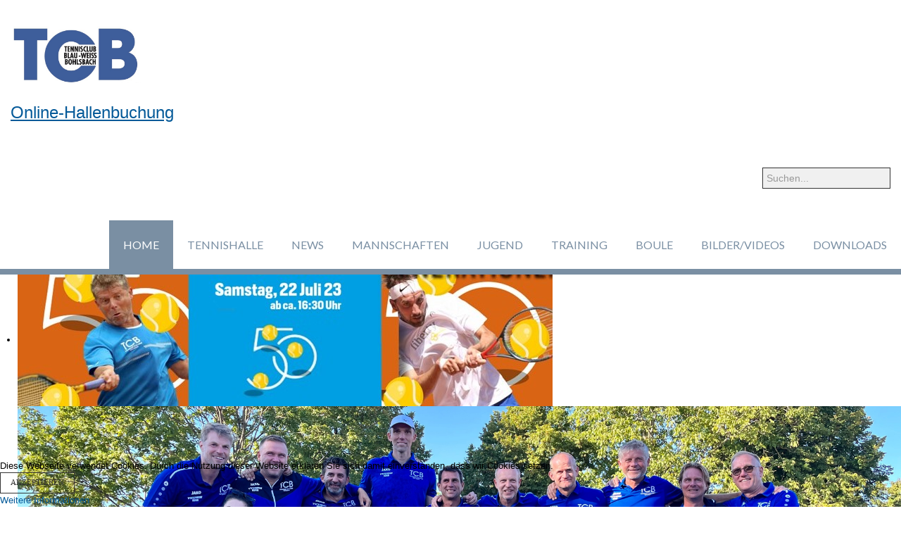

--- FILE ---
content_type: text/html; charset=utf-8
request_url: https://tc-bohlsbach.de/?&modjemcal_id=105&modjemcal_month=03&modjemcal_year=2023
body_size: 86625
content:
<!doctype html>
<html xml:lang="de-de" lang="de-de" >
<head>
        <meta http-equiv="X-UA-Compatible" content="IE=Edge" />
		<meta name="viewport" content="width=device-width, initial-scale=1.0, user-scalable=no">
        <meta name="viewport" content="width=device-width, initial-scale=1" />
        <meta name="HandheldFriendly" content="true" />
        <script type="text/javascript">
        if(navigator.appVersion.indexOf("MSIE 9.")!=-1){
            document.documentElement.className += " ie9";
        } else if(navigator.appVersion.indexOf("MSIE 8.")!=-1){
            document.documentElement.className += " ie8";
        } else if(navigator.appVersion.indexOf("MSIE 7.")!=-1){
            document.documentElement.className += " ie7";
        }
        </script>
	    <base href="https://tc-bohlsbach.de/" />
	<meta http-equiv="content-type" content="text/html; charset=utf-8" />
	<meta name="keywords" content="Tennisclub,Offenburg, Bohlsbach, " />
	<meta name="description" content="Herzlich Willkommen auf der Homepage des Tennisclub Blau-Weiss Bohlsbach." />
	<meta name="generator" content="Joomla! - Open Source Content Management" />
	<title>Home</title>
	<link href="/index.php?modjemcal_id=105&amp;modjemcal_month=03&amp;modjemcal_year=2023&amp;format=feed&amp;type=rss" rel="alternate" type="application/rss+xml" title="RSS 2.0" />
	<link href="/index.php?modjemcal_id=105&amp;modjemcal_month=03&amp;modjemcal_year=2023&amp;format=feed&amp;type=atom" rel="alternate" type="application/atom+xml" title="Atom 1.0" />
	<link href="/templates/worldbiz/favicon.ico" rel="shortcut icon" type="image/vnd.microsoft.icon" />
	<link href="https://tc-bohlsbach.de/index.php/component/search/?modjemcal_id=105&amp;modjemcal_month=03&amp;modjemcal_year=2023&amp;Itemid=435&amp;format=opensearch" rel="search" title="Suchen TC-Bohlsbach" type="application/opensearchdescription+xml" />
	<link href="/templates/worldbiz/css-compiled/menu-0b70287fe0cc5254d246b65d6d01895f.css" rel="stylesheet" type="text/css" />
	<link href="/libraries/gantry/css/grid-responsive.css" rel="stylesheet" type="text/css" />
	<link href="/templates/worldbiz/css-compiled/bootstrap.css" rel="stylesheet" type="text/css" />
	<link href="/templates/worldbiz/css-compiled/master-f85de012d9f121f9714f13c5b8ad1d1f.css" rel="stylesheet" type="text/css" />
	<link href="/templates/worldbiz/css-compiled/mediaqueries.css" rel="stylesheet" type="text/css" />
	<link href="//fonts.googleapis.com/css?family=Lato:400" rel="stylesheet" type="text/css" />
	<link href="/modules/mod_responsive_slideshow/tmpl/css/flexslider.css" rel="stylesheet" type="text/css" />
	<link href="/plugins/system/cookiehint/css/redimstyle1.css?578a4097be6352e8a7c53a1bcb54bb03" rel="stylesheet" type="text/css" />
	<style type="text/css">

h1,h2,h3,h4,h5,h6,.title,legend {font-weight: lighter;}
h1,h2,h3,h4,h5,h6,.title,legend { font-family: 'helvetica', 'Helvetica', arial, sans-serif; font-weight: 300 !important; }

body, input, button, select, textarea { font-family: 'helvetica', 'Helvetica', arial, sans-serif; font-weight: 300; }

.gf-menu, .gf-menu .item, .breadcrumb, [class^="icon-"] { font-family: 'Lato', 'Helvetica', arial, sans-serif; font-weight: 400;}
div.mod_search63 input[type="search"]{ width:auto; }#redim-cookiehint-bottom {position: fixed; z-index: 99999; left: 0px; right: 0px; bottom: 0px; top: auto !important;}
	</style>
	<script type="application/json" class="joomla-script-options new">{"csrf.token":"21e753753fa0e81d26cd7d76180c160c","system.paths":{"root":"","base":""}}</script>
	<script src="/media/jui/js/jquery.min.js?578a4097be6352e8a7c53a1bcb54bb03" type="text/javascript"></script>
	<script src="/media/jui/js/jquery-noconflict.js?578a4097be6352e8a7c53a1bcb54bb03" type="text/javascript"></script>
	<script src="/media/jui/js/jquery-migrate.min.js?578a4097be6352e8a7c53a1bcb54bb03" type="text/javascript"></script>
	<script src="/media/system/js/caption.js?578a4097be6352e8a7c53a1bcb54bb03" type="text/javascript"></script>
	<script src="/media/jui/js/bootstrap.min.js?578a4097be6352e8a7c53a1bcb54bb03" type="text/javascript"></script>
	<script src="/templates/worldbiz/js/TweenMax.min.js" type="text/javascript"></script>
	<script src="/templates/worldbiz/js/jq.scrollmagic.min.js" type="text/javascript"></script>
	<script src="/media/system/js/mootools-core.js?578a4097be6352e8a7c53a1bcb54bb03" type="text/javascript"></script>
	<script src="/media/system/js/core.js?578a4097be6352e8a7c53a1bcb54bb03" type="text/javascript"></script>
	<script src="/media/system/js/mootools-more.js?578a4097be6352e8a7c53a1bcb54bb03" type="text/javascript"></script>
	<script src="/libraries/gantry/js/browser-engines.js" type="text/javascript"></script>
	<script src="/templates/worldbiz/js/rokmediaqueries.js" type="text/javascript"></script>
	<script src="/templates/worldbiz/js/load-transition.js" type="text/javascript"></script>
	<script src="/modules/mod_roknavmenu/themes/default/js/rokmediaqueries.js" type="text/javascript"></script>
	<script src="/modules/mod_roknavmenu/themes/default/js/responsive.js" type="text/javascript"></script>
	<script src="/modules/mod_roknavmenu/themes/default/js/responsive-selectbox.js" type="text/javascript"></script>
	<script src="https://tc-bohlsbach.de/modules/mod_responsive_slideshow/tmpl/js/jquery.min.js" type="text/javascript"></script>
	<!--[if lt IE 9]><script src="/media/system/js/html5fallback.js?578a4097be6352e8a7c53a1bcb54bb03" type="text/javascript"></script><![endif]-->
	<script type="text/javascript">
jQuery(window).on('load',  function() {
				new JCaption('img.caption');
			});jQuery(function($){ initTooltips(); $("body").on("subform-row-add", initTooltips); function initTooltips (event, container) { container = container || document;$(container).find(".hasTooltip").tooltip({"html": true,"container": "body"});} });
                        jQuery(document).ready(
                            function(){
                                jQuery("#rt-logo-img").get(0).src="/images/TCB_Logo_2016.jpg";
                        });
                        
		(function(i,s,o,g,r,a,m){i['GoogleAnalyticsObject']=r;i[r]=i[r]||function(){
		(i[r].q=i[r].q||[]).push(arguments)},i[r].l=1*new Date();a=s.createElement(o),
		m=s.getElementsByTagName(o)[0];a.async=1;a.src=g;m.parentNode.insertBefore(a,m)
		})(window,document,'script','//www.google-analytics.com/analytics.js','__gaTracker');
		__gaTracker('create', '', 'auto');
		__gaTracker('send', 'pageview');
	jQuery(document).ready(function()
    {
        if(typeof jQuery(".hasTooltip").tooltip != "undefined"){
            jQuery(".hasTooltip").tooltip({"html": true,"container": "body"});
        }
    });
  var flexy = jQuery.noConflict();	
  flexy(window).load(function() {
    flexy("#flexslide").flexslider({
        animation: "fade",            //String: Select your animation type, "fade" or "slide"
        slideDirection: "horizontal",   		//String: Select the sliding direction, "horizontal" or "vertical"
        slideshow: true,                		//Boolean: Animate slider automatically
        slideshowSpeed: 4000,          //Integer: Set the speed of the slideshow cycling, in milliseconds
        animationDuration: 600,         		//Integer: Set the speed of animations, in milliseconds
        directionNav: true,          //Boolean: Create navigation for previous/next navigation? (true/false)
        controlNav: false,            //Boolean: Create navigation for paging control of each clide? Note: Leave true for manualControls usage
        keyboardNav: false,             //Boolean: Allow slider navigating via keyboard left/right keys
        mousewheel: false,              		//Boolean: Allow slider navigating via mousewheel
        prevText: "Previous",           		//String: Set the text for the "previous" directionNav item
        nextText: "Next",               		//String: Set the text for the "next" directionNav item
        pausePlay: false,              			//Boolean: Create pause/play dynamic element
        pauseText: "Pause",             		//String: Set the text for the "pause" pausePlay item
        playText: "Play",               		//String: Set the text for the "play" pausePlay item
        randomize: false,               		//Boolean: Randomize slide order
        slideToStart: 0,                		//Integer: The slide that the slider should start on. Array notation (0 = first slide)
        animationLoop: true,            		//Boolean: Should the animation loop? If false, directionNav will received "disable" classes at either end
        pauseOnAction: true,            		//Boolean: Pause the slideshow when interacting with control elements, highly recommended.
        pauseOnHover: false,            //Boolean: Pause the slideshow when hovering over slider, then resume when no longer hovering
        controlsContainer: ".flex-containerflexslide"
    });
  });
  (function() {  if (typeof gtag !== 'undefined') {       gtag('consent', 'denied', {         'ad_storage': 'denied',         'ad_user_data': 'denied',         'ad_personalization': 'denied',         'functionality_storage': 'denied',         'personalization_storage': 'denied',         'security_storage': 'denied',         'analytics_storage': 'denied'       });     } })();
	</script>
        <script type="text/javascript">
        <!--
            // windows phone IE10 snap mode fix
            (function() {
                    if ("-ms-user-select" in document.documentElement.style && ( navigator.userAgent.match(/IEMobile\/10\.0/) || navigator.userAgent.match(/IEMobile\/11\.0/) ) ) {
                            var msViewportStyle = document.createElement("style");
                            msViewportStyle.appendChild(
                                    document.createTextNode("@-ms-viewport{width:auto!important}")
                            );
                            document.getElementsByTagName("head")[0].appendChild(msViewportStyle);
                    }
            })();
        //-->
        </script>
        <script type="text/javascript">
        <!--
        jQuery(document).ready(function(){
                        if(document.getElementById('rt-extrabottom')){
                var plx_duration = jQuery("#rt-extrabottom").height() + jQuery(window).height();
                var plx_bgPosMovement = "0 " + ( plx_duration * 0.4 * -1 ) + "px";
                
                var plx_controller = new ScrollMagic({globalSceneOptions: {triggerHook: "onEnter", duration: plx_duration}});
                
                new ScrollScene({triggerElement: "#rt-extrabottom"})
                    .setTween(TweenMax.to("#rt-extrabottom",1, {backgroundPosition: plx_bgPosMovement, ease: Linear.easeNone}))
                    .addTo(plx_controller);
            }
            
            var controller = new ScrollMagic({globalSceneOptions: {triggerHook: "onEnter", duration: 0}});
            
            jQuery(".rt-block.ct-scroll-scale").each(
                function(){
                    var tween = TweenMax.to(this, 0.4, {scale: 1.0});
                    new ScrollScene({triggerElement: jQuery(this).closest('.rt-container')})
                            .setTween(tween)
                            .addTo(controller)
                            .reverse(false);
                }
            );
    
            jQuery(".rt-block.ct-scroll-leftin").each(
                function(){
                    var display = jQuery(this).css('display');
                    jQuery(this).css('display','none');
                    var tween = TweenMax.to(this, 1, {left: 0, display: display});
                    new ScrollScene({triggerElement: jQuery(this).closest('.rt-container'), duration: 400})
                    .setTween(tween)
                    .addTo(controller).reverse(false);
                }
            );
    
            jQuery(".rt-block.ct-scroll-rightin").each(
                function(){
                    var display = jQuery(this).css('display');
                    jQuery(this).css('display','none');
                    var tween = TweenMax.to(this, 1, {right: 0, display: display});
                    new ScrollScene({triggerElement: jQuery(this).closest('.rt-container'), duration: 400})
                    .setTween(tween)
                    .addTo(controller).reverse(false);
                }
            );
    
            jQuery(".rt-block.ct-scroll-bottomin").each(
                function(){
                    var display = jQuery(this).css('display');
                    jQuery(this).css('display','none');
                    var tween = TweenMax.to(this, 0.6, {bottom: 0, display: display});
                    new ScrollScene({triggerElement: jQuery(this).closest('.rt-container'), duration: 400})
                    .setTween(tween)
                    .addTo(controller).reverse(false);
                }
            );
    
            jQuery(".rt-block.ct-scroll-opacity").each(
                function(){
                    var tween = TweenMax.to(this, 1, {opacity: 1});
                    new ScrollScene({triggerElement: jQuery(this).closest('.rt-container'), duration: 800})
                    .setTween(tween)
                    .addTo(controller).reverse(false);
                }
            );
            
            
            jQuery('.gf-menu.l1 > li > .dropdown').each(
                function(){
                    var dropdown = jQuery(this).clone(); // clone this guy, such that the responsive selector still works
                    jQuery(this).css('display','none');
                    var li = jQuery(this).closest('li');
                    var combined = jQuery(dropdown).add(li);
                    jQuery(dropdown).addClass('ct-megamenu-hidden');
                    jQuery(li).addClass('ct-megamenu-l1-inactive');
                    jQuery(combined).on('mouseover', 
                        function(){
                            jQuery(dropdown).removeClass('ct-megamenu-hidden');
                            jQuery(dropdown).addClass('ct-megamenu-visible');
                            jQuery(li).removeClass('ct-megamenu-l1-inactive');
                            jQuery(li).addClass('ct-megamenu-l1-active');
                        }
                    ).on('mouseout',
                        function(){
                            jQuery(dropdown).removeClass('ct-megamenu-visible');
                            jQuery(dropdown).addClass('ct-megamenu-hidden');
                            jQuery(li).removeClass('ct-megamenu-l1-active');
                            jQuery(li).addClass('ct-megamenu-l1-inactive');
                        }
                    );
                    var holder = jQuery('<div class="ct-dropdown-holder"></div>');
                    jQuery(dropdown).appendTo(jQuery(holder));
                    jQuery(holder).appendTo(jQuery('#rt-header'));
                   
                }
            );
            jQuery('.gf-menu').css('visibility','visible');
                        jQuery('body').append('<div id="toTop"><li class="icon-chevron-up"></li></div>');
            jQuery(window).scroll(function () {
                    if (jQuery(this).scrollTop() != 0) {
                            jQuery('#toTop').fadeIn();
                    } else {
                            jQuery('#toTop').fadeOut();
                    }
            });
            window.addEvent("domready",function(){var b=document.id("toTop");if(b){var a=new Fx.Scroll(window);b.setStyle("outline","none").addEvent("click",function(c){c.stop(); a.toTop();});}});
                    });
        //-->
        </script>
</head>
<body  class="logo-type-custom font1-family1-s:helvetica font1-weight1-300 font2-family2-s:helvetica font2-weight2-300 font3-family3-g:lato font3-weight3-400 menu-type-dropdownmenu layout-mode-responsive col12">
    
        <header id="rt-top-surround">
				<div id="rt-top" >
			<div class="rt-container">
				<div class="rt-grid-4 rt-alpha">
            <div class="rt-block logo-block">
            <a href="/" id="rt-logo"><img id="rt-logo-img" alt="" src="/templates/worldbiz/images/transparent.png" alt=""/></a>
        </div>
        
</div>
<div class="rt-grid-4">
               <div class="rt-block  booking">
           	<div class="module-surround">
	           		                	<div class="module-content">
	                		

<div class="custom booking"  >
	<p><span style="text-decoration: underline; font-size: 18pt;"><a href="https://tennishalle-bohlsbach.de/reservations.php?type_id=1&amp;page=1" target="_blank" rel="noopener">Online-Hallenbuchung</a></span></p></div>
	                	</div>
                	</div>
           </div>
	
</div>
<div class="rt-grid-4 rt-omega">
               <div class="rt-block ">
           	<div class="module-surround">
	           		                	<div class="module-content">
	                		<div class="search mod_search63">
	<form action="/index.php" method="post" class="form-inline" role="search">
		<label for="mod-search-searchword63" class="element-invisible">Suchen ...</label> <input name="searchword" id="mod-search-searchword63" maxlength="200"  class="inputbox search-query input-medium" type="search" size="20" placeholder="Suchen..." />		<input type="hidden" name="task" value="search" />
		<input type="hidden" name="option" value="com_search" />
		<input type="hidden" name="Itemid" value="435" />
	</form>
</div>
	                	</div>
                	</div>
           </div>
	
</div>
				<div class="clear"></div>
			</div>
		</div>
						<div id="rt-header">
			<div class="rt-container">
				<div class="rt-grid-12 rt-alpha rt-omega">
    	<div class="rt-block menu-block">
		<div id="ct-responsive-type-selectbox">
<div class="gf-menu-device-container responsive-type-selectbox"></div>
<ul class="gf-menu l1 " >
                    <li class="item435 parent active last" >

            <a class="item" href="/index.php"  >

                                Home                                <span class="border-fixer"></span>
                            </a>


            
                                    <div class="dropdown columns-1 "Array>
                                                <div class="column col1"  style="width:0px;">
                            <ul class="l2">
                                                                                                                    <li class="item507" >

            <a class="item" href="/index.php/tc-bohlsbach/chronik"  >

                                Chronik                            </a>


                    </li>
                                                                                                                                                                <li class="item508" >

            <a class="item" href="/index.php/tc-bohlsbach/vereinsanschrift"  >

                                Anfahrt                            </a>


                    </li>
                                                                                                                                                                <li class="item509" >

            <a class="item" href="/index.php/tc-bohlsbach/vorstand"  >

                                Vorstand                            </a>


                    </li>
                                                                                                                                                                <li class="item510" >

            <a class="item" href="/index.php/tc-bohlsbach/jahresbeitraege"  >

                                Jahresbeiträge                            </a>


                    </li>
                                                                                                                                                                <li class="item511" >

            <a class="item" href="/index.php/tc-bohlsbach/club-restaurant"  >

                                Club Restaurant                            </a>


                    </li>
                                                                                                        </ul>
                        </div>
                                            </div>

                                    </li>
                            <li class="item534 parent" >

            <a class="item" href="/index.php/tennishalle"  >

                                Tennishalle                                <span class="border-fixer"></span>
                            </a>


            
                                    <div class="dropdown columns-1 "Array>
                                                <div class="column col1"  style="width:0px;">
                            <ul class="l2">
                                                                                                                    <li class="item535" >

            <a class="item" href="/index.php/tennishalle/hallenpreise-einzelstunde-abo"  >

                                Hallen-Preise                            </a>


                    </li>
                                                                                                                                                                <li class="item536" >

            <a class="item" href="/index.php/tennishalle/abo-anmeldeformular"  >

                                Abo-Anmeldung                            </a>


                    </li>
                                                                                                                                                                <li class="item539" >

            <a class="item" href="/index.php/tennishalle/online-platzbuchung"  >

                                Online-Buchung                            </a>


                    </li>
                                                                                                                                                                <li class="item554" >

            <a class="item" href="/index.php/tennishalle/hallenordnung"  >

                                Hallenordnung                            </a>


                    </li>
                                                                                                                                                                <li class="item537" >

            <a class="item" href="/index.php/tennishalle/bauplaene-halle"  >

                                Baupläne Halle                            </a>


                    </li>
                                                                                                                                                                <li class="item538" >

            <a class="item" href="/index.php/tennishalle/chronik-der-bauphase"  >

                                Chronik der Bauphase                            </a>


                    </li>
                                                                                                                                                                <li class="item553" >

            <a class="item" href="/index.php/tennishalle/bilder-neubauphase"  >

                                Bilder Neubauphase                            </a>


                    </li>
                                                                                                                                                                <li class="item555" >

            <a class="item" href="/index.php/tennishalle/bilder-eroeffnung"  >

                                Bilder Eröffnung                            </a>


                    </li>
                                                                                                        </ul>
                        </div>
                                            </div>

                                    </li>
                            <li class="item495 parent" >

            <a class="item" href="/index.php/aktuelles-b"  >

                                News                                <span class="border-fixer"></span>
                            </a>


            
                                    <div class="dropdown columns-1 "Array>
                                                <div class="column col1"  style="width:0px;">
                            <ul class="l2">
                                                                                                                    <li class="item496" >

            <a class="item" href="/index.php/aktuelles-b/gesellschaftlich-b"  >

                                Gesellschaftlich                            </a>


                    </li>
                                                                                                                                                                <li class="item497 parent" >

            <a class="item" href="/index.php/aktuelles-b/sportlich-b"  >

                                Sportlich                                <span class="border-fixer"></span>
                            </a>


            
                                    <div class="dropdown flyout columns-1 "Array>
                                                <div class="column col1"  style="width:0px;">
                            <ul class="l3">
                                                                                                                    <li class="item617" >

            <a class="item" href="/index.php/aktuelles-b/sportlich-b/tcb-herren"  >

                                TCB-Herren                            </a>


                    </li>
                                                                                                                                                                <li class="item618" >

            <a class="item" href="/index.php/aktuelles-b/sportlich-b/tcb-herren30"  >

                                TCB-Herren30                            </a>


                    </li>
                                                                                                                                                                <li class="item619" >

            <a class="item" href="/index.php/aktuelles-b/sportlich-b/tcb-herren40"  >

                                TCB-Herren40                            </a>


                    </li>
                                                                                                                                                                <li class="item620" >

            <a class="item" href="/index.php/aktuelles-b/sportlich-b/tcb-herren50"  >

                                TCB-Herren50                            </a>


                    </li>
                                                                                                                                                                <li class="item621" >

            <a class="item" href="/index.php/aktuelles-b/sportlich-b/tcb-damen"  >

                                TCB-Damen                            </a>


                    </li>
                                                                                                                                                                <li class="item622" >

            <a class="item" href="/index.php/aktuelles-b/sportlich-b/tcb-damen30"  >

                                TCB-Damen30                            </a>


                    </li>
                                                                                                                                                                <li class="item623" >

            <a class="item" href="/index.php/aktuelles-b/sportlich-b/tcb-damen40"  >

                                TCB-Damen40                            </a>


                    </li>
                                                                                                                                                                <li class="item624" >

            <a class="item" href="/index.php/aktuelles-b/sportlich-b/tcb-jugend"  >

                                TCB-Jugend                            </a>


                    </li>
                                                                                                        </ul>
                        </div>
                                            </div>

                                    </li>
                                                                                                                                                                <li class="item498" >

            <a class="item" href="/index.php/aktuelles-b/jahreskalender-b"  >

                                Jahreskalender                            </a>


                    </li>
                                                                                                        </ul>
                        </div>
                                            </div>

                                    </li>
                            <li class="item499 parent" >

            <a class="item" href="/index.php/mannschaften-b"  >

                                Mannschaften                                <span class="border-fixer"></span>
                            </a>


            
                                    <div class="dropdown columns-1 "Array>
                                                <div class="column col1"  style="width:0px;">
                            <ul class="l2">
                                                                                                                    <li class="item500" >

            <a class="item" href="/index.php/mannschaften-b/herren-b"  >

                                Herren                            </a>


                    </li>
                                                                                                                                                                <li class="item501" >

            <a class="item" href="/index.php/mannschaften-b/damen"  >

                                Damen                            </a>


                    </li>
                                                                                                                                                                <li class="item520" >

            <a class="item" href="/index.php/mannschaften-b/jugend"  >

                                Jugend                            </a>


                    </li>
                                                                                                        </ul>
                        </div>
                                            </div>

                                    </li>
                            <li class="item502 parent" >

            <a class="item" href="/index.php/jugend-b"  >

                                Jugend                                <span class="border-fixer"></span>
                            </a>


            
                                    <div class="dropdown columns-1 "Array>
                                                <div class="column col1"  style="width:0px;">
                            <ul class="l2">
                                                                                                                    <li class="item571" >

            <a class="item" href="/index.php/jugend-b/jugend-erfolge"  >

                                Jugend-Erfolge                            </a>


                    </li>
                                                                                                        </ul>
                        </div>
                                            </div>

                                    </li>
                            <li class="item503 parent" >

            <a class="item" href="/index.php/training-b"  >

                                Training                                <span class="border-fixer"></span>
                            </a>


            
                                    <div class="dropdown columns-1 "Array>
                                                <div class="column col1"  style="width:0px;">
                            <ul class="l2">
                                                                                                                    <li class="item751" >

            <a class="item" href="/index.php/training-b/sommertraining"  >

                                Sommertraining                            </a>


                    </li>
                                                                                                                                                                <li class="item752" >

            <a class="item" href="/index.php/training-b/tennis-camp"  >

                                Tennis-Camp                            </a>


                    </li>
                                                                                                                                                                <li class="item753" >

            <a class="item" href="/index.php/training-b/foerderprogramm"  >

                                Förderprogramm                            </a>


                    </li>
                                                                                                        </ul>
                        </div>
                                            </div>

                                    </li>
                            <li class="item504" >

            <a class="item" href="/index.php/boule-b"  >

                                Boule                            </a>


                    </li>
                            <li class="item505" >

            <a class="item" href="/index.php/bilder-videos"  >

                                Bilder/Videos                            </a>


                    </li>
                            <li class="item675" >

            <a class="item" href="/index.php/aktuelles-b-2"  >

                                Downloads                            </a>


                    </li>
            </ul>
</div>		<div class="clear"></div>
	</div>
	
</div>
				<div class="clear"></div>
			</div>
		</div>
		        
                <div id="ct-showcase-slider-wrap">
            <div id="ct-showcase-slider">
            </div>
        </div>
	<div id="rt-showcase">
		<div class="rt-showcase-pattern">
			<div class="rt-container">
                            
				<div class="rt-grid-12 rt-alpha rt-omega">
               <div class="rt-block ">
           	<div class="module-surround">
	           		                	<div class="module-content">
	                		<script type="text/javascript" src="https://tc-bohlsbach.de/modules/mod_responsive_slideshow/tmpl/js/jquery.flexslider-min.js"></script>

        
<div class="flex-containerflexslide">
  <div id="flexslide" class="flexslider">
    <ul class="slides">
              <li>
            <img src="/images/slightshow/50JahreTCB.jpg">
                    </li>
			        <li>
            <img src="/images/slightshow/Slider2022Herren40.jpg">
                    </li>
			        <li>
            <img src="/images/slightshow/DeutscherMeister2021.jpg">
                    </li>
			        <li>
            <img src="/images/slightshow/H40GruppenbildDeutscherMeister2018_1200.jpg">
                    </li>
			        <li>
            <img src="/images/slightshow/DeutscherMeister.JPG">
                    </li>
			        <li>
            <img src="/images/slightshow/Tribuene.JPG">
                    </li>
			        <li>
            <img src="/images/slightshow/WeltklasseHerren40_2021_1200.jpg">
                    </li>
			        <li>
            <img src="/images/slightshow/WeltklasseHerren40_2017.jpg">
                    </li>
			        <li>
            <img src="/images/slightshow/slider_image_03.jpg">
                    </li>
			        <li>
            <img src="/images/slightshow/slider-image-01.jpg">
                    </li>
			        <li>
            <img src="/images/slightshow/TennishalleAussen.jpg">
                    </li>
			        <li>
            <img src="/images/slightshow/TennishalleInnenTCB2.jpg">
                    </li>
			        <li>
            <img src="/images/slightshow/LibertyOpen2024.jpg">
                    </li>
			        <li>
            <img src="/images/slightshow/2024TennisJugendCamp_2200x452.jpg">
                    </li>
			    </ul>
  </div>
</div>

	                	</div>
                	</div>
           </div>
	
</div>
				<div class="clear"></div>
			</div>
		</div>
	</div>
                
        
    </header>
        <div id="ct-body">
        
            <div id="rt-transition" class="rt-hidden">
                                        <div id="rt-breadcrumbs">
                            <div class="rt-container">
                                    <div class="rt-grid-12 rt-alpha rt-omega">
               <div class="rt-block ">
           	<div class="module-surround">
	           		                	<div class="module-content">
	                		<div aria-label="Breadcrumbs" role="navigation">
	<ul itemscope itemtype="https://schema.org/BreadcrumbList" class="breadcrumb">
					<li>
				Aktuelle Seite: &#160;
			</li>
		
						<li itemprop="itemListElement" itemscope itemtype="https://schema.org/ListItem" class="active">
					<span itemprop="name">
						Home					</span>
					<meta itemprop="position" content="1">
				</li>
				</ul>
</div>
	                	</div>
                	</div>
           </div>
	
</div>
                                    <div class="clear"></div>
                            </div>
                    </div>
                                        <div id="rt-mainbody-surround">


                                                        <div id="rt-drawer">
                                <div class="rt-container">
                                    <div class="rt-grid-12 rt-alpha rt-omega">
               <div class="rt-block ">
           	<div class="module-surround">
	           				<div class="module-title">
	                		<h2 class="title">Herzlich Willkommen auf der Homepage des Tennisclub Blau-Weiss Bohlsbach</h2>
			</div>
	                		                	<div class="module-content">
	                		

<div class="custom"  >
	<p><span style="font-size: medium;"><img src="/images/tcb-aussenansicht2013.JPG" alt="" width="500" height="165" style="border: 6px solid #ffffff; float: left;" /></span><span style="font-size: medium;">Unsere Anlage umfasst sechs Freiplätze, zwei Hallenplätze, Clubhaus mit Bewirtung, Kinderspielplatz, Ballwand und drei Boule-Bahnen zwei davon mit Flutlicht.</span><br /><span style="font-size: medium;"> Mit über 270 Mitgliedern sind wir ein erfolgreicher Verein im Raum Offenburg. Wir sind sehr stolz auf unsere Mannschaften, die bis hoch zur <strong>Regionalliga Süd-West&nbsp;</strong>vertreten sind. Die größten Vereinserfolge waren der Gewinn der&nbsp;</span><span style="font-size: medium;"><strong>Deutschen Mannschaftsmeisterschaften der Herren 40</strong> in 2017, 2018, 2021 und 2022.</span><br /><span style="font-size: medium;">Besonders hervorzuheben ist auch unsere Jugendarbeit, die von hervorragend ausgebildeten Trainern ausgeführt wird. Aber machen Sie sich selbst ein <a href="/images/pdf/TCB-Vogelperspektive.pdf" target="_blank">Bild von unserer Anlage</a> und besuchen Sie uns, oder noch besser werden Sie aktiv bei uns.</span></p>
<p style="clear: both; margin: 0; line-height: normal; font-size: 10px;">&nbsp;</p></div>
	                	</div>
                	</div>
           </div>
	
</div>
                                    <div class="clear"></div>
                                </div>
                            </div>
                                                                                    
                                                                                                                <div id="ct-mainbody">
                                <div class="rt-container">
                                                  
<div id="rt-main" class="mb9-sa3">
                <div class="rt-container">
                    <div class="rt-grid-9 ">
                                                						<div class="rt-block">
	                        <div id="rt-mainbody">
								<div class="component-content">
	                            	
<section class="blog-featured " itemscope itemtype="http://schema.org/Blog">
<div class="items-leading">
			<article class="leading-0" itemprop="blogPost" itemscope itemtype="http://schema.org/BlogPosting">
			
	<h2 itemprop="name">
					<a href="/index.php/aktuelles-b/551-weihnachtsgruesse-2025" itemprop="url">
			Weihnachtsgrüße 2025</a>
			</h2>







<p>Liebe Mitglieder des TCB,</p>
<p>zum Ende des Jahres wollen wir als Vorstandsteam auf diesem Wege euch und euren Familien schöne und erholsame Weihnachtsfeiertage wünschen.&nbsp;Genießt die ruhigen Tage im Kreise von Familie und Freunden.&nbsp;Auch für 2026 nur die besten Wünsche und einen guten Start ins neue Jahr.</p>
<p>Ergänzend noch ein Hinweis zur Halle:In den Weihnachtsferien werden wieder reichlich Stunden in der Tennishalle aufgrund der Trainingspause der Tennisschule Wilk frei.</p>
<ul>
<li>Nutzt dies, um das leckere Festtagsessen abzutrainieren 😉</li>
</ul>
<p>Wir freuen uns mit euch auf ein sportliches Jahr 2026 mit viel Spaß und Gesundheit.<br />Frohes Fest und einen guten Rutsch ins neue Jahr!</p>
<p>Euer TCB-Vorstandsteam</p>


<div class="item-separator"></div>
		</article>
			</div>
	
	
			<div class="items-row cols-2 row-0">
				<article class="item column-1" itemprop="blogPost" itemscope itemtype="http://schema.org/BlogPosting">
			
	<h2 itemprop="name">
					<a href="/index.php/aktuelles-b/552-weihnachtsgrillen-am-12-12-2026" itemprop="url">
			Weihnachtsgrillen am 12.12.2025</a>
			</h2>







<p>Am 12. Dezember haben wir unser traditionelles Weihnachtsgrillen gefeiert – ein gelungener Abend mit leckerem Essen, Glühwein und vielen guten Gesprächen.<br /> Ein herzliches Dankeschön an alle, die dabei waren und für die tolle Stimmung gesorgt haben!</p>
<p><img src="/images/TCBBildergalerie/2025/Weihnachtsgrillen/Weihnachtsgrillen_2025_1.jpg" alt="" /></p>
<p>Wir wünschen euch weiterhin eine schöne Adventszeit und freuen uns schon auf viele gemeinsame Momente im neuen Jahr!</p>


<div class="item-separator"></div>
		</article>
						
			<article class="item column-2" itemprop="blogPost" itemscope itemtype="http://schema.org/BlogPosting">
			
	<h2 itemprop="name">
					<a href="/index.php/aktuelles-b/sportlich-b/tcb-herren/550-triumph-in-der-badenliga-tc-bw-bohlsbach-siegt-4-2-gegen-karlsruhe-doppel-bringen-die-entscheidung" itemprop="url">
			Triumph in der Badenliga: TC BW Bohlsbach siegt 4:2 gegen Karlsruhe – Doppel bringen die Entscheidung</a>
			</h2>







<p><span style="font-size: medium;"><span class="abody"><em></em></span></span></p>
<div class="first column">
<div class="div_padding0">
<div class="first column">
<div class="div_padding0">
<div class="first column">
<div class="div_padding0">
<p><span style="font-size: 12pt;"><strong>Bohlsbach.</strong> In einem hochklassigen und über weite Strecken ausgeglichenen Badenliga-Duell hat der TC BW Bohlsbach am Samstag, 29. November, einen hart erkämpften 4:2-Heimsieg gegen die TSG TC Durlach/Post Südstadt Karlsruhe gefeiert. Nachdem die Einzel mit einem ausgeglichenen 2:2 endeten, mussten die Doppel die Entscheidung bringen – und hier bewiesen die Bohlsbacher die stärkeren Nerven.</span></p>
<p><span style="font-size: 12pt;"><strong>Einzel: Ausgeglichene Bilanz mit bitterem Tiebreak</strong></span></p>
<p><span style="font-size: 12pt;">Die Einzelspiele spiegelten die Stärke beider Mannschaften wider und endeten 2:2. Für Bohlsbach punkteten:</span></p>
<ul>
<li><span style="font-size: 12pt;"><strong>Philipp Bauer (Position 3):</strong> Souveräner Sieg gegen Raevskiy (6:4, 6:0).</span></li>
<li><span style="font-size: 12pt;"><strong>Neuzugang Mats Fischer (Position 4):</strong> Dominanter Erfolg gegen Puhl (6:0, 6:2).</span></li>
</ul>
<p><span style="font-size: 12pt;">An der Spitze musste Nicolas Bub die Stärke von Timur Dzialas anerkennen und verlor 2:6, 1:6.</span><br /><span style="font-size: 12pt;"> Das dramatischste Match des Tages spielte sich an Position 2 ab: Jan-Luca Disson unterlag nach einem Marathon-Match im Champions-Tiebreak (7:6, 3:6, 7:10).</span></p>
<p><span style="font-size: 12pt;"><strong>Doppel: Bohlsbacher Nervenstärke sichert den Gesamtsieg</strong></span></p>
<p><span style="font-size: 12pt;">Die Entscheidung fiel in den Doppeln:</span></p>
<ul>
<li><span style="font-size: 12pt;"><strong>Disson/Bauer</strong> siegten gegen Dzialas/Zakharyanov (6:2, 6:4).</span></li>
<li><span style="font-size: 12pt;"><strong>Bub/Fischer</strong> gewannen klar gegen Raevskiy/Puhl (6:2, 6:1).</span></li>
</ul>
<p><span style="font-size: 12pt;"><strong>Fazit</strong></span></p>
<p><span style="font-size: 12pt;">Mit diesem 4:2-Erfolg hat der TC BW Bohlsbach erneut seine Stärke in den Doppeln bewiesen. Zwei Siege in Folge nach Doppelentscheidungen unterstreichen die Qualität und den Teamgeist der Mannschaft.</span></p>
<p><span style="font-size: 12pt;"><strong>Endergebnis:</strong></span><br /><span style="font-size: 12pt;"> TC BW Bohlsbach – TSG TC Durlach/Post Südstadt Karlsruhe <strong>4:2</strong> (Spiele: 61:40)</span></p>
<p><span style="font-size: 12pt;">📸 <strong>Anbei das Foto unseres Neuzugangs Mats Fischer</strong>, der mit zwei starken Siegen (Einzel &amp; Doppel) entscheidend zum Erfolg beigetragen hat.</span></p>
<p><img src="/images/Bilder-Berichte/2025/Mats_Fischer.jpeg" alt="" /></p>
</div>
</div>
</div>
</div>
</div>
</div>
<hr />


<div class="item-separator"></div>
		</article>
									<span class="row-separator"></span>
				</div>

				
	
			<div class="items-row cols-2 row-1">
				<article class="item column-1" itemprop="blogPost" itemscope itemtype="http://schema.org/BlogPosting">
			
	<h2 itemprop="name">
					<a href="/index.php/aktuelles-b/gesellschaftlich-b/549-tcb-weihnachtsgrillen-mit-waldspeck-wuerstchen" itemprop="url">
			TCB Weihnachtsgrillen mit Waldspeck &amp; Würstchen</a>
			</h2>







<p><span style="font-size: 12pt;">Liebe TCB’ler,<br /></span><span style="font-size: 12pt;">liebe Freunde des TCB’s,</span></p>
<p><span style="font-size: 12pt;">das Jahr neigt sich langsam aber sicher dem Ende zu und wir wollen es gemeinsam wie im Vorjahr im bzw. um das Clubheim ausklingen lassen.<br /></span><span style="font-size: 12pt;">Kommt vorbei und feiert mit uns am Feuer und Grill bei Waldspeck &amp; Würstchen sponsered by TCB!</span></p>
<p><span style="font-size: 12pt;">Wann: &nbsp;&nbsp;&nbsp;&nbsp;&nbsp;&nbsp;&nbsp;&nbsp;&nbsp;&nbsp;&nbsp; Freitag, 12.12. ab 18.30 Uhr</span></p>
<p><span style="font-size: 12pt;">Wo:&nbsp; &nbsp; &nbsp; &nbsp; &nbsp; &nbsp; &nbsp; &nbsp; &nbsp;TCB-Clubheim</span></p>
<p><span style="font-size: 12pt;">Special: &nbsp;&nbsp;&nbsp;&nbsp;&nbsp;&nbsp;&nbsp;&nbsp;&nbsp; Waldspeck &amp; Würstchen kostenlos &amp; jeder Jugendliche bekommt zudem ein schokoladiges Geschenk!</span></p>
<p><span style="font-size: 12pt;"><a href="/images/pdf/Gesellschaftlich/TCB_Weihnachten_2025.pdf" target="_blank"><img src="/images/Bilder-Berichte/2025/TCB_Weihnachten_2025.jpg" alt="" /></a>&nbsp;</span></p>
<p><span style="font-size: 12pt;">Um Anmeldung zur bessren Planung wird bis Freitag, 05.12. unter <a href="mailto:verwaltung@tc-bohslbach.de"></a><span id="cloakadeb423f6be275e15598fd3347f4a614">Diese E-Mail-Adresse ist vor Spambots geschützt! Zur Anzeige muss JavaScript eingeschaltet sein!</span><script type='text/javascript'>
				document.getElementById('cloakadeb423f6be275e15598fd3347f4a614').innerHTML = '';
				var prefix = '&#109;a' + 'i&#108;' + '&#116;o';
				var path = 'hr' + 'ef' + '=';
				var addyadeb423f6be275e15598fd3347f4a614 = 'v&#101;rw&#97;lt&#117;ng' + '&#64;';
				addyadeb423f6be275e15598fd3347f4a614 = addyadeb423f6be275e15598fd3347f4a614 + 'tc-b&#111;hslb&#97;ch' + '&#46;' + 'd&#101;';
				var addy_textadeb423f6be275e15598fd3347f4a614 = 'v&#101;rw&#97;lt&#117;ng' + '&#64;' + 'tc-b&#111;hslb&#97;ch' + '&#46;' + 'd&#101;';document.getElementById('cloakadeb423f6be275e15598fd3347f4a614').innerHTML += '<a ' + path + '\'' + prefix + ':' + addyadeb423f6be275e15598fd3347f4a614 + '\'>'+addy_textadeb423f6be275e15598fd3347f4a614+'<\/a>';
		</script> gebeten.<br /></span><span style="font-size: 12pt;">Aber auch Kurzentschlossene sind herzlich willkommen!&nbsp;</span><span style="font-size: 12pt;">Wir freuen uns auf den Jahresabschluss mit euch!</span></p>
<p><span style="font-size: 12pt;">Sportliche Grüße<br /></span><span style="font-size: 12pt;">Euer TCB-Vorstandsteam</span></p>
<hr />
<p>&nbsp;</p>


<div class="item-separator"></div>
		</article>
						
			<article class="item column-2" itemprop="blogPost" itemscope itemtype="http://schema.org/BlogPosting">
			
	<h2 itemprop="name">
					<a href="/index.php/aktuelles-b/sportlich-b/548-tennis-tanzen-und-teamgeist-das-sommercamp-wilk-in-bohlsbach" itemprop="url">
			Tennis, Tanzen und Teamgeist – Das Sommercamp Wilk in Bohlsbach </a>
			</h2>







<p><img src="/images/Bilder-Berichte/2025/Tenniscamp_2025_Bohlsbach.jpeg" alt="" /></p>
<p><span style="font-size: 12pt;">Am Montag, den 08. September begann das fünftägige Tenniscamp der Tennisschule von&nbsp;Claudine und Isabelle Wilk. Sieben Trainer und wir 43 Kinder trafen uns jeden Morgen,&nbsp;manchmal müde, aber immer gut gelaunt auf der schönen Tennisanlage von Bohlsbach.&nbsp;Jeden Tag legten Claudine und Isabelle ein bestimmtes Thema fest, welches wir dann&nbsp;nicht nur im tollen Training, sondern auch im sensationellen Koordinations- und&nbsp;Konditionstraining von Daniela, einer unserer Trainerinnen, geübt haben. Montags war&nbsp;dies Vorhand und Rückhand, dienstags trainierten wir Schläge aus dem Lauf, mittwochs&nbsp;lag der Schwerpunkt auf den Volleys und den Übergängen von der Grundlinie ans Netz,&nbsp;donnerstags widmeten wir uns der Spieleröffnung, also dem Aufschlag, und zum&nbsp;krönenden Abschluss am Freitag haben wir alles noch einmal wiederholt und konnten&nbsp;große Fortschritte erkennen. <br /></span><span style="font-size: 12pt;">Da wir beim Koordinations- und Konditionstraining, die&nbsp;Themen nochmals spielerisch, mit tollen Übungen wiederholten, fiel es uns viel leichter&nbsp;diese zu verstehen und auf dem Platz umzusetzen. Was mir besonders aufgefallen ist,&nbsp;war die unglaubliche Stimmung und das freundliche Miteinander. Es herrschte eine sehr&nbsp;herzliche Atmosphäre, jeder hat sich um den anderen gekümmert - wir waren eben ein&nbsp;Team. Es wurde gespielt, getanzt und gesungen, vor allem gesungen. Vormittags haben&nbsp;sehr viele Trainingseinheiten gemacht, und mittags durften wir das, was wir am Vormittag&nbsp;gelernt haben bei Punktspielen anwenden. Beim Koordinations- und Konditionstraining&nbsp;hatten wir ein bisschen Zeit um frei zu spielen und die Möglichkeiten die uns die&nbsp;nahegelegene Turnhalle bot, zu nutzen. So kam es auch, dass Daniella, immer <br />nachmittags, mit einigen Schülern, die gern tanzen, einen Tanz eingeübt hat, der dann&nbsp;auch beim gemeinsamen Grillabend am Donnerstag aufgeführt werden sollte. Bei dem&nbsp;Tanz konnten wir Schüler viele eigene Ideen einbringen.&nbsp;</span><span style="font-size: 12pt; background-color: inherit; color: inherit; font-family: inherit; caret-color: auto;">Es machte uns sehr viel Spaß, die&nbsp;dancemoves zu proben und zu überlegen, wie es weitergehen könnte. Und dann war es&nbsp;auch schon Donnerstag, der legendäre Grillabend, zu dem auch alle Familien eingeladen&nbsp;wurden, stand vor der Tür. Wir durften sehr viele schöne Momente erleben. Zuerst hielt&nbsp;Claudine eine tolle Rede, danach haben wir gegessen, durften anschließend den Tanz&nbsp;sehen. Später haben wir viel gesungen. Aber leider ging die Zeit viel zu schnell vorbei und&nbsp;viel zu früh mussten wir uns auch schon wieder verabschieden, denn an unserem letzten&nbsp;Tag im Camp wollten wir nochmal so richtig fit sein. Am Freitag erwartete uns nochmal&nbsp;eine letzte Trainingseinheit und eine letzte Koordinations- und Konditionseinheit, welche&nbsp;uns beide sehr viel Spaß gemacht haben. Um 11:45 Uhr trafen wir uns auf einem Platz,&nbsp;um das traditionelle Abschlussspiel zu spielen, nämlich Biathlon. Es gab zwei&nbsp;gegnerische Teams. Man sollte eine Runde um den Platz rennen und dann, drei Bälle in&nbsp;eine kleine Kiste werfen, wenn wir alle Bälle in die Kiste getroffen haben, durften wir&nbsp;direkt wieder zu einem unserer Mannschaftskameraden, der schon bereitstand, um ihn&nbsp;abzuklatschen, wenn wir aber nicht alle Bälle getroffen haben, mussten wir für jeden&nbsp;Ball, den wir daneben geworfen haben, eine kleine Straffrunde laufen. Der Wettkampf&nbsp;blieb bis zum Schluss spannend. Das Sieger-Team war happy, doch es war wieder&nbsp;einmal, wie so oft in der Woche, eine faire Atmosphäre, und alle haben sich miteinander&nbsp;gefreut. Abschließend richtete Claudine an jeden Teilnehmer ein paar persönliche Worte&nbsp;und jeder bekam ein kleines Geschenk. Auch wenn das Wetter nicht perfekt war, hat das&nbsp;Camp allen sehr viel Spaß gemacht und jeder einzelne hat Fortschritte erzielt. Viele&nbsp;Kinder waren schon öfters in einem Camp der Tennisschule Wilk und ich bin mir sicher&nbsp;sie werden auch im nächsten Jahr wiederkommen, so wie ich auch.</span></p>
<hr />
<p>&nbsp;</p>


<div class="item-separator"></div>
		</article>
									<span class="row-separator"></span>
				</div>

				
	
			<div class="items-row cols-2 row-2">
				<article class="item column-1" itemprop="blogPost" itemscope itemtype="http://schema.org/BlogPosting">
			
	<h2 itemprop="name">
					<a href="/index.php/aktuelles-b/sportlich-b/tcb-jugend/547-tcb-familienfest-2025" itemprop="url">
			TCB Familienfest 2025</a>
			</h2>







<p><span style="font-size: 12pt;">Liebe TCB-Mitglieder,</span></p>
<p><span style="font-size: 12pt;">wir laden Euch herzlich zum TCB Familienfest inkl. Überraschungs-Doppel-Turnier&nbsp;am 21.09.2025 ab 15 Uhr ein. Bitte entnehmt alle weiteren Einzelheiten dem Flyer.&nbsp;</span></p>
<p><a href="/images/pdf/Gesellschaftlich/Familienfest_2025.pdf" target="_blank"><img src="/images/Bilder-Berichte/2025/Familienfest_2025.jpg" alt="" /></a>&nbsp;</p>
<p><span style="font-size: 12pt;">Wir hoffen auf eine zahlreiche Teilnahme und freuen uns auf eine gute Zeit mit Euch!<br /></span><span style="font-size: 12pt;">Sportliche Grüße</span><br /><span style="font-size: 12pt;"> Euer Jugend-Team</span><span style="font-size: 12pt;">!</span></p>
<hr />
<p>&nbsp;</p>


<div class="item-separator"></div>
		</article>
						
			<article class="item column-2" itemprop="blogPost" itemscope itemtype="http://schema.org/BlogPosting">
			
	<h2 itemprop="name">
					<a href="/index.php/aktuelles-b/sportlich-b/546-liberty-open-in-bohlsbach-internationale-sieger-und-lokale-erfolge" itemprop="url">
			Liberty Open in Bohlsbach: Internationale Sieger und lokale Erfolge</a>
			</h2>







<p><span style="font-size: 12pt;">Vom 21.08. bis 24.08. fand auf der Anlage des TC BW Bohlsbach bereits zum dritten Mal in Folge das sehr gut dotierte Tennisturnier der Kategorie A4 statt.&nbsp;</span><span style="font-size: 12pt;">Martina Colmegna (Italien) und Mikalai Haliak (Weißrussland) gewannen die 3. Liberty Open beim TC BW Bohlsbach und sicherten sich je 1.300 Euro Preisgeld.&nbsp;</span><span style="font-size: 12pt;">Haliak bezwang im Herrenfinale den topgesetzten Justin Schlageter in drei Sätzen, nachdem er zuvor Marcel Volz klar geschlagen hatte.&nbsp;</span><span style="font-size: 12pt;">Colmegna dominierte bei den Damen und siegte im Finale mit 6:2, 6:2 gegen Michaela Bayerlova.</span></p>
<p>&nbsp;<img src="/images/Bilder-Berichte/2025/3LibertyOpen_Herren.jpg" alt="" width="375" height="500" />&nbsp;&nbsp;<img src="/images/Bilder-Berichte/2025/3LibertyOpen_Damen.jpg" alt="" width="375" height="500" /></p>
<p><span style="font-size: 12pt;"><strong>Erfolge auch für den TC BW Bohlsbach<br /></strong></span><span style="font-size: 12pt;">Der gastgebende Verein überzeugte nicht nur organisatorisch, sondern auch sportlich: In der Herren-Nebenrunde gewann Jan-Luca Disson das vereinsinterne Finale gegen Nicolas Bub.&nbsp;</span><span style="font-size: 12pt;">Bei den Damen unterlag Diana Volkov im Nebenrunden-Finale Evita Ramirez.</span>&nbsp;</p>
<div class="column">
<div class="div_padding0 split"><hr /></div>
</div>
<p>&nbsp;</p>


<div class="item-separator"></div>
		</article>
									<span class="row-separator"></span>
				</div>

				
	
			<div class="items-row cols-2 row-3">
				<article class="item column-1" itemprop="blogPost" itemscope itemtype="http://schema.org/BlogPosting">
			
	<h2 itemprop="name">
					<a href="/index.php/aktuelles-b/sportlich-b/545-drei-tage-spitzentennis" itemprop="url">
			3. Liberty Open: Drei Tage Spitzentennis</a>
			</h2>







<p><img src="/images/Bilder-Berichte/2025/250821MarcelVolz.jpg" alt="" /><br /><span style="font-size: 8pt;">Marcel Volz vom TC BW Oberweier steht auf Rang drei der Meldeliste bei den Herren und kann sich Hoffnungen&nbsp;auf den Turniersieg machen.</span></p>
<p class="abody"><span style="font-size: 12pt;">Offenburg-Bohlsbach. Von Freitag bis Sonntag gibt es in der Ortenau wieder&nbsp;Spitzentennis zu sehen, wenn auf der Anlage des TC BW Bohlsbach die 3. Liberty Open<br />ausgetragen werden. Für das mit insgesamt 6000 Euro dotierte deutsche&nbsp;Ranglistenturnier haben sich mehrere Spielerinnen und Spieler aus den Top 100 der&nbsp;nationalen Rangliste gemeldet.<br />„Wir freuen uns sehr, dass das Turnier nun schon zum dritten Mal stattfindet, dafür&nbsp;gebührt der Dank dem Hotel Liberty als Hauptsponsor. Zwar ist der Termin Mitten in&nbsp;den Sommerferien nicht optimal, aber wir können trotzdem mit dem Teilnehmerfeld&nbsp;</span><span style="font-size: 12pt;">sehr zufrieden sein", erwartet der TCB-Vorsitzende Patrick Klammer wieder zahlreiche&nbsp;</span><span style="font-size: 12pt;">hochklassige und spannende Matches auf den sechs Sandplätzen seines Vereins.</span><br /><span style="font-size: 12pt;">Die Meldeliste der Herren wird angeführt von Justin Schlageter, der in der 2.&nbsp;</span><span style="font-size: 12pt;">Bundesliga für den TC Wolfsberg Pforzheim spielt und in der deutschen Rangliste&nbsp;</span><span style="font-size: 12pt;">aktuell Platz 38 belegt. Ein heißer Kandidat auf den Turniersieg ist neben Makalai&nbsp;</span><span style="font-size: 12pt;">Haliak (BASF TC Ludwigshafen/DTB 47) und Benedikt Henning (Kasseler TC Bad&nbsp;</span><span style="font-size: 12pt;">Wilhelmshbhe/68) auch Regionalligaspieler Marcel Volz vom TC BW Oberweier, die&nbsp;</span><span style="font-size: 12pt;">Nummer 66 der deutschen Rangliste. Oberligist TC BW Bohlsbach wird durch Nicolas&nbsp;</span><span style="font-size: 12pt;">Bub, Jan-Luca Disson, Anthony Holfeld und Moritz Link vertreten. Mit einer Wildcard&nbsp;</span><span style="font-size: 12pt;">am Start ist U1</span><span style="font-size: 12pt;">6-Bezirksmeister Mats Fischer vom TC RW Achern.</span><br /><span style="font-size: 12pt;">Klare Favoritin bei den Damen ist die 28-jahrige Italienerin Martina Colmegna vom TC&nbsp;</span><span style="font-size: 12pt;">BW Berlin, die als Nummer 13 in Deutschland geführt wird und bereits auf Platz 347&nbsp;</span><span style="font-size: 12pt;">der WTA-Weltrangliste stand. Ihr Hauptkonkurrentinnen sind Michaela Bayerlova (TC&nbsp;</span><span style="font-size: 12pt;">Vaihingen-Rohr/DTB 41</span><span style="font-size: 12pt;">), die mittlerweile 40-jährige Steffi Bachofer (TC Bernhausen/79)&nbsp;</span><span style="font-size: 12pt;">und Nia Nerlinger (TC Durlach/99). Vom TC Bohlsbach sind die Schwestern Diana und&nbsp;</span><span style="font-size: 12pt;">Alica Volkov dabei.</span><br /><span style="font-size: 12pt;">Aufgrund der schlechten Wetterprognose für Donnerstag wurden die Spiele der&nbsp;</span><span style="font-size: 12pt;">QuaIifikation auf Freitag, 12 Uhr verlegt. Direkt danach steht die erste Runde der&nbsp;</span><span style="font-size: 12pt;">beiden Hauptfelder auf dem Programm. Am Samstag werden ab 10 Uhr die&nbsp;</span><span style="font-size: 12pt;">Achtelfinals gespielt. Die Viertelfinal-Matches der Damen sollen um 15.30 Uhr&nbsp;</span><span style="font-size: 12pt;">beginnen, die der Herren um 17.30 Uhr. Am Sonntag machen um 10 Uhr die Damen-</span><span style="font-size: 12pt;">Halbfinals den Anfang, gefolgt von den Herren-Halbfinals um 12 Uhr. Das Finale der&nbsp;</span><span style="font-size: 12pt;">Damen ist für 14 Uhr angesetzt, den Abschluss bildet das Herren-Finale ab 16 Uhr. Der&nbsp;</span><span style="font-size: 12pt;">Eintritt ist an allen drei Turniertagen frei.</span></p>
<p class="abody"><span style="font-size: 12pt;">Bericht vom 21.08.2025&nbsp;<a href="/images/pdf/Sportlich/2025/250821OTDreiTageSpitzentennis.pdf" target="_blank">hier.</a></span>&nbsp;</p>
<div class="column">
<div class="div_padding0 split"><hr /></div>
</div>
<p>&nbsp;</p>


<div class="item-separator"></div>
		</article>
						
			<article class="item column-2" itemprop="blogPost" itemscope itemtype="http://schema.org/BlogPosting">
			
	<h2 itemprop="name">
					<a href="/index.php/aktuelles-b/sportlich-b/544-3-liberty-open-beim-tc-bw-bohlsbach" itemprop="url">
			3. Liberty Open beim TC BW Bohlsbach</a>
			</h2>







<p class="abody"><span style="font-size: 12pt;">Liebe Turnierspieler, liebe Tennisfans,</span></p>
<p><span style="font-size: 12pt;">wir möchten euch zu den 3. Liberty Open beim TC BW Bohlsbach einladen, einem A4-Ranglistenturnier, das vom 21. bis 24. August stattfindet.</span></p>
<p><span style="font-size: 12pt;">Alle Infos und die Online-Anmeldung gibt es hier: <a href="https://atpscan.global.hornetsecurity.com?d=vmsgbj9nLMLOZYv3kpcxPbavXEqx4HKuNYfYUjpM0a0&amp;f=DiU3L3eXwg38lQsz1TKCksTWBiwpEHtFsenqaQD5W3BUmebBvwbO6ATWBYeVyNpQ&amp;i=&amp;k=wrDX&amp;m=8Gs5WRl6NFIaI6OSplm8lvbs4MfuYF5YDq5Hf1FObjLipUavLs3wi-grUatlHvwyQKQVJQU_gsaZHUWVX2A51XPZ-hUy_P--LNfVrdQTDMYOUuSd1XfyeBRVNwUxq2wv&amp;n=cepOGQe7AihTu9enJXDbMB1jbislnPSBnC09jAxfpDvMquTVkhuQb3x-8jZywL9etjAEx5OsQlXv4hk0ed9i0w&amp;r=bTji2JC5Bz6hCKnshNqkQyEAQMXwUBV5nxjPyn5GSIP4WtrwR9mnL5X4Kayvvyk9&amp;s=9ccac1c341af23d284866438dfe6de6c691616b4c27c9490e79f5de7f151a354&amp;u=https%3A%2F%2Fwww.tennis.de%2Fspielen%2Fturniersuche.html%23detail%2F666080"></a><a href="https://www.tennis.de/spielen/turniersuche.html#detail/666080" target="_blank" rel="noopener">https://www.tennis.de/spielen/turniersuche.html#detail/666080</a></span></p>
<p><span style="font-size: 12pt;">Wir freuen uns darauf, euch auf unserer Anlage begrüßen zu dürfen!</span></p>
<p><a href="/images/pdf/Sportlich/2025/LIBERTY_OPEN_2025.pdf" target="_blank"><img src="/images/Bilder-Berichte/2025/LIBERTY_OPEN_2025.jpg" alt="" /></a>&nbsp;</p>
<div class="column">
<div class="div_padding0 split"><hr /></div>
</div>
<p>&nbsp;</p>


<div class="item-separator"></div>
		</article>
									<span class="row-separator"></span>
				</div>

				
	
			<div class="items-row cols-2 row-4">
				<article class="item column-1" itemprop="blogPost" itemscope itemtype="http://schema.org/BlogPosting">
			
	<h2 itemprop="name">
					<a href="/index.php/aktuelles-b/sportlich-b/tcb-jugend/543-herzlichen-glueckwunsch-lara-mueller" itemprop="url">
			Herzlichen Glückwunsch, Lara Müller!</a>
			</h2>







<p><span style="font-size: 12pt;">Herzlichen Glückwunsch, liebe Lara Müller!</span></p>
<p><span style="font-size: 12pt;">Mit deinem beeindruckenden Sieg beim Turnier des TuS Neureut hast du nicht nur dein Können unter Beweis gestellt, sondern auch gezeigt, was mit Ehrgeiz, Disziplin und Leidenschaft möglich ist.&nbsp;Wir sind unglaublich stolz auf dich und freuen uns riesig über deinen großartigen Erfolg!&nbsp;Dein Einsatz und dein sportlicher Ehrgeiz sind wirklich inspirierend – mach weiter so, bleib dran und verliere nie die Freude an dem, was du tust.</span></p>
<p><img src="/images/Bilder-Berichte/2025/250806LaraMueller.jpg" alt="" /></p>
<p><span style="font-size: 12pt;">Herzliche Glückwünsche zu diesem Erfolg!</span></p>
<hr />
<p>&nbsp;</p>


<div class="item-separator"></div>
		</article>
						
			<article class="item column-2" itemprop="blogPost" itemscope itemtype="http://schema.org/BlogPosting">
			
	<h2 itemprop="name">
					<a href="/index.php/aktuelles-b/sportlich-b/tcb-herren/541-die-tcb-herren-2-steigen-erneut-auf" itemprop="url">
			Die TCB Herren 2 steigen erneut auf!</a>
			</h2>







<p><span style="font-size: medium;"><span class="abody"><em></em></span></span></p>
<div class="first column">
<div class="div_padding0">
<div class="first column">
<div class="div_padding0">
<div class="first column">
<div class="div_padding0">
<p><span style="font-size: 12pt;">Die Herren 2 des TC Bohlsbach setzen ihren Erfolgsweg eindrucksvoll fort: Nach einer erneut überzeugenden Saison sicherte sich die Mannschaft mit dem zweiten Tabellenplatz den Aufstieg in die Bezirksklasse 1 – und das bereits zum zweiten Mal in Folge.</span><br /><span style="font-size: 12pt;">Dieser doppelte Aufstieg unterstreicht nicht nur die sportliche Qualität des Teams, sondern auch die nachhaltige Entwicklung innerhalb des Vereins.</span></p>
<p><img src="/images/Bilder-Berichte/2025/250715Herren2.jpg" alt="" /><span style="font-size: 8pt;">v. l.: Eric Vinte, Martin Kemp, Kevin Enders, Dominik Krizek, Jonathan Falk und Jakob Steihausen&nbsp;<br /></span><span style="font-size: 8pt;">Auf dem Foto fehlen: Lenart Baumann, Moritz Gutheil, Moritz Link und Moritz Zangemeister.</span></p>
</div>
</div>
</div>
</div>
</div>
</div>
<hr />


<div class="item-separator"></div>
		</article>
									<span class="row-separator"></span>
				</div>

				
	
			<div class="items-row cols-2 row-5">
				<article class="item column-1" itemprop="blogPost" itemscope itemtype="http://schema.org/BlogPosting">
			
	<h2 itemprop="name">
					<a href="/index.php/aktuelles-b/542-13-offenburger-jugend-stadtmeisterschaften-2025" itemprop="url">
			13. Offenburger-Jugend-Stadtmeisterschaften 2025</a>
			</h2>







<p>Liebe Jugendliche des TC BW Bohlsbach,&nbsp;liebe Eltern,</p>
<p>seit vielen Jahren finden in diesem Jahr wieder die Tennis-Stadtmeisterschaften der Stadt Offenburg statt.&nbsp;Als Mitausrichter würden wir uns über zahlreiche Anmeldungen aus unseren Reihen sehr freuen.&nbsp;Die Details im Flyer in der Anlage und wie folgt:</p>
<p><strong>Termin</strong>: vom 22. bis 27. Juli<br /><strong>Meldeschluss</strong>: Samstag 19. Juli (Anmeldungen über das Turnierportal)<br /><strong>Auslosung</strong>: Sonntag, 20. Juli</p>
<p><a href="/images/pdf/Events/2025/Flyer_Stadtmeisterschaften_2025.pdf" target="_blank"><img src="/images/Bilder-Berichte/2025/Flyer_Stadtmeisterschaften_2025.jpg" alt="" width="400" height="569" /></a></p>
<p>Jede Teilnehmerin/jeder Teilnehmer erhält eine Urkunde und einen Sachpreis.&nbsp;Bei Fragen oder Unklarheiten gerne auf die Ansprechpartner im Jugendresort oder auf Claudine und Isabelle zugehen.</p>
<p>Vielen Dank für eure Teilnahme im Voraus.</p>
<p>Sportliche Grüße<br />Euer TCB-Vorstandsteam</p>
<hr />


<div class="item-separator"></div>
		</article>
						
			<article class="item column-2" itemprop="blogPost" itemscope itemtype="http://schema.org/BlogPosting">
			
	<h2 itemprop="name">
					<a href="/index.php/aktuelles-b/sportlich-b/tcb-herren/540-tc-bw-bohlsbach-zeigt-zum-ende-charakterspiel" itemprop="url">
			TC BW Bohlsbach zeigt zum Ende Charakterspiel</a>
			</h2>







<p><span style="font-size: medium;"><span class="abody"><em></em></span></span></p>
<div class="first column">
<div class="div_padding0">
<div class="first column">
<div class="div_padding0">
<div class="first column">
<div class="div_padding0">
<p><em><span style="font-size: 12pt;">Tennis-Oberliga Herren: Teamgeist beim 1:8 in Villingen</span></em></p>
<p><span style="font-size: 12pt;">Villingen (tcbw). Mit großer Vorfreude, sportlichem Ehrgeiz, aber auch realistischem&nbsp;</span><span style="font-size: 12pt;">Blick reiste die Herrenmannschaft des TC BW Bohlsbach zum letzten Saisonspiel&nbsp;</span><span style="font-size: 12pt;">zum Tabellenzweiten TC Villingen. Es ging an diesem Tag nicht mehr primär um&nbsp;</span><span style="font-size: 12pt;">Tabellenpunkte, sondern um Teamgeist, das gemeinsame Erlebnis und einen&nbsp;</span><span style="font-size: 12pt;">würdigen Abschluss der Sommersaison 2025.</span><br /><span style="font-size: 12pt;">Die Einzelspiele zeigten dennoch das gewohnte Engagement der TC-Spieler.&nbsp;</span><span style="font-size: 12pt;">Insbesondere Philipp Bauer auf Position drei überzeugte erneut. Mit konzentriertem&nbsp;</span><span style="font-size: 12pt;">Spiel, taktischer Übersicht und mentaler Stärke holte er den einzigen Einzelsieg für</span><br /><span style="font-size: 12pt;">Bohlsbach an diesem Tag und krönte damit seine insgesamt starke Saisonleistung.</span><br /><span style="font-size: 12pt;">Mit nur einer Niederlage in der gesamten Saison gehört Bauer zu den&nbsp;</span><span style="font-size: 12pt;">konstantesten Spielern des Teams und war über Wochen hinweg ein stabiler&nbsp;</span><span style="font-size: 12pt;">Rückhalt im Einzel.</span><br /><span style="font-size: 12pt;">Nach dem Zwischenstand von 5:1 zugunsten der Gastgeber ging es in die&nbsp;</span><span style="font-size: 12pt;">Doppelbegegnungen. Die Aufstellungen orientierten sich bewusst weniger an&nbsp;</span><span style="font-size: 12pt;">taktischer Raffinesse als vielmehr an dem Wunsch, den letzten Spieltag in&nbsp;</span><span style="font-size: 12pt;">vertrauten Konstellationen gemeinsam zu genießen. Trotz knapper und spannender&nbsp;</span><span style="font-size: 12pt;">Ballwechsel konnten die TC-Spieler keinen weiteren Punkt verbuchen - der&nbsp;</span><span style="font-size: 12pt;">Endstand lautete somit 8:1 für den TC Villingen. Doch der Blick auf das Ergebnis trat&nbsp;</span><span style="font-size: 12pt;">schnell in den Hintergrund, denn das eigentliche Ziel dieses Spieltags war für&nbsp;</span><span style="font-size: 12pt;">Bohlsbach längst erreicht: ein stimmungsvoller Abschluss, Teamzusammenhalt und&nbsp;</span><span style="font-size: 12pt;">Freude am Sport.</span><br /><span style="font-size: 12pt;">Insgesamt blickt derTC BW Bohlsbach auf eine durchwachsene, aber lehrreiche&nbsp;</span><span style="font-size: 12pt;">Sommersaison zurück. Viele enge Matches, persönliche Entwicklungen innerhalb&nbsp;</span><span style="font-size: 12pt;">der Mannschaft und ein spürbar gewachsener Zusammenhalt prägten die&nbsp;</span><span style="font-size: 12pt;">vergangenen Wochen.</span><br /><span style="font-size: 12pt;">Sportwart David Krizek zeigte sich trotz der Niederlage zufrieden:„Unser Ziel war es,&nbsp;</span><span style="font-size: 12pt;">die Saison mit Freude und als Team abzuschließen - das ist uns gelungen. Jeder hat&nbsp;</span><span style="font-size: 12pt;">heute noch mal aIles gegeben. Wir gehen mit einem guten Gefühl aus dieser Saison.</span></p>
<p><span style="font-size: 8pt;"><strong>Villingen - Bohlsbach 8:1</strong></span><br /><span style="font-size: 8pt;">Julian Cundom - Nicolas Bub 6:1, 6:1; Milo Leuenberger -Jan-Luca Disson 6:3, 6:3;&nbsp;Damian Savin - Philipp Bauer 3:6, 3.6; Noah Liedtke - Anthony Holfeld 6:3, 6.1 ;&nbsp;Leonidas Diamantopoulos - Lennart Baumann 6:0, 6:1; Mario Zili - Moritz Link 6:0,&nbsp;6:1; Leuenberger/Liedtke - Disson/Baumann 7:5, 6:1; Savin/Diamantopolous -&nbsp;Bub/Link 6:4, 7:6; Zili/Putschbach - Bauer/Holfeld 4:6, 6:4, 10:7.</span></p>
<p>Bericht vom 15.07.2025&nbsp;<a href="/images/pdf/Sportlich/2025/250715OTTCBWBohlsbachZeigtZumEndeCharakterspiel.pdf" target="_blank">hier.</a></p>
</div>
</div>
</div>
</div>
</div>
</div>
<hr />


<div class="item-separator"></div>
		</article>
									<span class="row-separator"></span>
				</div>

				

	<div class="pagination">

					<p class="counter">
				Seite 1 von 3			</p>
						<ul>
	<li class="pagination-start"><span class="pagenav">Start</span></li>
	<li class="pagination-prev"><span class="pagenav">Zurück</span></li>
			<li><span class="pagenav">1</span></li>			<li><a href="/index.php?modjemcal_id=105&amp;modjemcal_month=03&amp;modjemcal_year=2023&amp;start=13" class="pagenav">2</a></li>			<li><a href="/index.php?modjemcal_id=105&amp;modjemcal_month=03&amp;modjemcal_year=2023&amp;start=26" class="pagenav">3</a></li>		<li class="pagination-next"><a title="Weiter" href="/index.php?modjemcal_id=105&amp;modjemcal_month=03&amp;modjemcal_year=2023&amp;start=13" class="hasTooltip pagenav">Weiter</a></li>
	<li class="pagination-end"><a title="Ende" href="/index.php?modjemcal_id=105&amp;modjemcal_month=03&amp;modjemcal_year=2023&amp;start=26" class="hasTooltip pagenav">Ende</a></li>
</ul>
	</div>
</section>



								</div>
	                        </div>
						</div>
                                                                    </div>
                                <div class="rt-grid-3 ">
                <div id="rt-sidebar-a">
                               <div class="rt-block ">
           	<div class="module-surround">
	           				<div class="module-title">
	                		<h2 class="title">Sponsoren</h2>
			</div>
	                		                	<div class="module-content">
	                		<div class="bannergroup">

	<div class="banneritem">
																																																																			<a
							href="/index.php/component/banners/click/20" target="_blank" rel="noopener noreferrer"
							title="Kanzlei 77">
							<img
								src="https://tc-bohlsbach.de/images/banners/Kanzlei 77_S_200x175cm_1.gif"
								alt="Kanzlei 77"
								 width="300"															/>
						</a>
																<div class="clr"></div>
	</div>
	<div class="banneritem">
																																																																			<a
							href="/index.php/component/banners/click/30" target="_blank" rel="noopener noreferrer"
							title="Trendconcept">
							<img
								src="https://tc-bohlsbach.de/images/banners/trend_concept_logo.gif"
								alt="Trendconcept"
								 width="300"															/>
						</a>
																<div class="clr"></div>
	</div>
	<div class="banneritem">
																																																																			<a
							href="/index.php/component/banners/click/21" target="_blank" rel="noopener noreferrer"
							title="Kist">
							<img
								src="https://tc-bohlsbach.de/images/banners/KIST_500x150cm_1.gif"
								alt="Kist"
								 width="300"															/>
						</a>
																<div class="clr"></div>
	</div>
	<div class="banneritem">
																																																																			<a
							href="/index.php/component/banners/click/27" target="_blank" rel="noopener noreferrer"
							title="Offenburger Tageblatt">
							<img
								src="https://tc-bohlsbach.de/images/banners/Sichtschutz_TCB_OT_12000x2000mm_1zu10_ANSICHT_1.gif"
								alt="Offenburger Tageblatt"
								 width="300"															/>
						</a>
																<div class="clr"></div>
	</div>
	<div class="banneritem">
																																																																			<a
							href="/index.php/component/banners/click/35" target="_blank" rel="noopener noreferrer"
							title="MA Projekt">
							<img
								src="https://tc-bohlsbach.de/images/banners/MAProjekt.gif"
								alt="MA Projekt"
								 width="300"															/>
						</a>
																<div class="clr"></div>
	</div>
	<div class="banneritem">
																																																																			<a
							href="/index.php/component/banners/click/38" target="_blank" rel="noopener noreferrer"
							title="spleene">
							<img
								src="https://tc-bohlsbach.de/images/banners/spleene.gif"
								alt="spleene"
								 width="300"															/>
						</a>
																<div class="clr"></div>
	</div>
	<div class="banneritem">
																																																																			<a
							href="/index.php/component/banners/click/29" target="_blank" rel="noopener noreferrer"
							title="Bühler">
							<img
								src="https://tc-bohlsbach.de/images/banners/Buehler_L_500x300cm_1.gif"
								alt="Bühler"
								 width="300"															/>
						</a>
																<div class="clr"></div>
	</div>
	<div class="banneritem">
																																																																			<a
							href="/index.php/component/banners/click/46" target="_blank" rel="noopener noreferrer"
							title="eoptimum">
							<img
								src="https://tc-bohlsbach.de/images/banners/eoptimum.gif"
								alt="eoptimum"
								 width="300"															/>
						</a>
																<div class="clr"></div>
	</div>
	<div class="banneritem">
																																																																			<a
							href="/index.php/component/banners/click/23" target="_blank" rel="noopener noreferrer"
							title="OTH Steuerberatungsgesellschaft">
							<img
								src="https://tc-bohlsbach.de/images/banners/OTH_L_500x300cm_1.gif"
								alt="OTH Steuerberatungsgesellschaft"
								 width="300"															/>
						</a>
																<div class="clr"></div>
	</div>
	<div class="banneritem">
																																																																			<a
							href="/index.php/component/banners/click/17" target="_blank" rel="noopener noreferrer"
							title="FIX GmbH">
							<img
								src="https://tc-bohlsbach.de/images/banners/FIX_S_200x200cm_1.gif"
								alt="FIX GmbH"
								 width="300"															/>
						</a>
																<div class="clr"></div>
	</div>

</div>
	                	</div>
                	</div>
           </div>
	           <div class="rt-block ">
           	<div class="module-surround">
	           				<div class="module-title">
	                		<h2 class="title">TCB-NEWS</h2>
			</div>
	                		                	<div class="module-content">
	                		

<div class="custom"  >
	<p><a href="/images/pdf/TCB_Platzwart_gesucht_2025.pdf" target="_blank"><img src="/images/Bilder-Berichte/2025/TCB_PLatzwart_gesucht_2025.jpg" alt="" width="435" height="612" /></a></p>
<hr />
<p><a href="/images/pdf/Kalender/TCB_KALENDER_2025.pdf"><img src="/images/Bilder-Berichte/2024/TCB_KALENDER_2025.jpg" alt="" width="435" height="616" /><br /></a></p>
<hr />
<p><a href="/images/pdf/Tennishalle/FlyerTennishalle.pdf" target="_blank" style="font-size: 12.16px;"><img src="/images/Bilder-Berichte/2016/FlyerTennishalle.jpg" alt="" width="435" style="border: 0px currentColor;" /></a></p>
<p>&nbsp;</p></div>
	                	</div>
                	</div>
           </div>
	           <div class="rt-block ">
           	<div class="module-surround">
	           				<div class="module-title">
	                		<h2 class="title">TEAM-SHOP</h2>
			</div>
	                		                	<div class="module-content">
	                		

<div class="custom"  >
	<h1><a href="https://team.jako.com/de-de/team/tc_bohlsbach/" target="_blank" rel="noopener"><img src="/images/TCB_Logo_2016.jpg" alt="" /></a><a href="https://team.jako.com/de-de/team/tc_bohlsbach/" target="_blank" rel="noopener"><img src="/images/LogoSandhas.jpg" alt="" /></a></h1>
<p><a href="https://team.jako.de/de/team/tc_bohlsbach/" target="_blank" rel="noopener">Herzlich Willkommen im Teamshop des TC Bohlsbach&nbsp;in Kooperation mit Sport Sandhas!<br />Die angegeben Preise sind inkl. Bedruckung, bedruckte Artikel sind vom Umtausch ausgeschlossen.&nbsp;<br />Bei Fragen steht euch das Sandhas Team in Haslach im Shop, per Mail oder telefonisch zur Verfügung.&nbsp;<br />Darüber hinaus könnt ihr euch bei Fragen auch an Rebecca Zehnle unter folgenden Kontaktdaten wenden:</a><br />&nbsp;<br />E-Mail: <a href="mailto:verwaltung@tc-bohlsbach.de">verwaltung@tc-bohlsbach.de</a><br />Telefon: 0781/92417 - 150</p>
<p><span style="font-size: medium;"><br /></span><span style="font-size: medium;"></span></p>
<p style="clear: both; margin: 0; line-height: normal; font-size: 10px;">&nbsp;</p></div>
	                	</div>
                	</div>
           </div>
	           <div class="rt-block ">
           	<div class="module-surround">
	           				<div class="module-title">
	                		<h2 class="title">TCB-Mannschaften</h2>
			</div>
	                		                	<div class="module-content">
	                		

<div class="custom"  >
	<iframe src="https://services.tennis.de/extern/tennisdeteamsearch.zul?verband=BAD&amp;verein=31240&amp;linkfarbe=055a99" style="width: 100%; height: 800px; overflow: show;" scrolling="yes"></iframe></div>
	                	</div>
                	</div>
           </div>
	           <div class="rt-block ">
           	<div class="module-surround">
	           				<div class="module-title">
	                		<h2 class="title">TCB-LK-Race</h2>
			</div>
	                		                	<div class="module-content">
	                		

<div class="custom"  >
	<iframe src="https://mybigpoint.tennis.de/services/?action=lkracenv&amp;verband=BAD&amp;cnt=10&amp;verein=31240" width="270" height="800" frameborder="0" scrolling="no"></iframe></div>
	                	</div>
                	</div>
           </div>
	
                </div>
            </div>

                    <div class="clear"></div>
                </div>
            </div>
                                </div>
                            </div>
                                                                                                            
                                                    
                                                    
                                                    
                    </div>
            </div>
            
                        <footer id="rt-footer-surround">
                                                            <div id="rt-copyright">
                            <div class="rt-container">
                                    <div class="rt-grid-4 rt-alpha">
               <div class="rt-block ">
           	<div class="module-surround">
	           		                	<div class="module-content">
	                		

<div class="custom"  >
	<p><strong>TC Blau-Weiß Bohlsbach e.V.</strong></p>
<p>Festhallenstrasse 3<br />77652 Offenburg<br />Telefon: 0781 / 1350</p></div>
	                	</div>
                	</div>
           </div>
	
</div>
<div class="rt-grid-4">
               <div class="rt-block ">
           	<div class="module-surround">
	           		                	<div class="module-content">
	                		

<div class="custom"  >
	<p><a href="/index.php/14-beispielbeitraege/111-impressum">Impressum</a><br /><a href="/index.php/14-beispielbeitraege/489-datenschutz"> Datenschutz</a></p>
<p>&nbsp;</p></div>
	                	</div>
                	</div>
           </div>
	
</div>
<div class="rt-grid-4 rt-omega">
               <div class="rt-block ">
           	<div class="module-surround">
	           		                	<div class="module-content">
	                		

<div class="custom"  >
	<p><a href="https://m.facebook.com/TcBwBohlsbach" target="_blank" rel="noopener"><img src="/images/banners/facebook-logo-png-9006.png" alt="" width="50" border="0" /></a>&nbsp; &nbsp; &nbsp;<a href="https://instagram.com/tc.bohlsbach?igshid=3yaqxd57qaxy" target="_blank" rel="noopener"><img src="/images/banners/logo-instagram-png-13554.png" alt="" width="50" border="0" /></a></p>
<p>&nbsp;</p></div>
	                	</div>
                	</div>
           </div>
	
</div>
                                    <div class="clear"></div>
                            </div>
                    </div>
                                </footer>
        
        
					        
    </div>
	
<div id="redim-cookiehint-bottom">   <div id="redim-cookiehint">     <div class="cookiecontent">   <div>Diese Webseite verwendet Cookies. Durch die Nutzung dieser Website erklären Sie sich damit einverstanden, dass wir Cookies setzen.</div>    </div>     <div class="cookiebuttons">        <a id="cookiehintsubmit" onclick="return cookiehintsubmit(this);" href="https://tc-bohlsbach.de/?modjemcal_id=105&amp;modjemcal_month=03&amp;modjemcal_year=2023&amp;rCH=2"         class="btn">Akzeptieren</a>          <div class="text-center" id="cookiehintinfo">                <a target="_self" href="/index.php/impressum">Weitere Informationen</a>                      </div>      </div>     <div class="clr"></div>   </div> </div>  <script type="text/javascript">        document.addEventListener("DOMContentLoaded", function(event) {         if (!navigator.cookieEnabled){           document.getElementById('redim-cookiehint-bottom').remove();         }       });        function cookiehintfadeOut(el) {         el.style.opacity = 1;         (function fade() {           if ((el.style.opacity -= .1) < 0) {             el.style.display = "none";           } else {             requestAnimationFrame(fade);           }         })();       }         function cookiehintsubmit(obj) {         document.cookie = 'reDimCookieHint=1; expires=Thu, 21 Jan 2027 23:59:59 GMT;57; path=/';         cookiehintfadeOut(document.getElementById('redim-cookiehint-bottom'));         return true;       }        function cookiehintsubmitno(obj) {         document.cookie = 'reDimCookieHint=-1; expires=0; path=/';         cookiehintfadeOut(document.getElementById('redim-cookiehint-bottom'));         return true;       }  </script>  
</body>
</html>


--- FILE ---
content_type: text/html;charset=UTF-8
request_url: https://mybigpoint.tennis.de/services/?action=lkracenv&verband=BAD&cnt=10&verein=31240
body_size: 3121
content:
<!DOCTYPE html>
<html>
<head>
<title>spieler.tennis.de</title>

<script type="text/javascript" src="/services/zkau/web/6d40dd85/js/zk.wpd;jsessionid=2DC8E6BBA49FE64E21BD0F9243002825" charset="UTF-8"></script>
<script type="text/javascript" src="/services/zkau/web/6d40dd85/js/zul.lang.wpd;jsessionid=2DC8E6BBA49FE64E21BD0F9243002825" charset="UTF-8"></script>
<script type="text/javascript" src="/services/zkau/web/6d40dd85/js/zkbind.wpd;jsessionid=2DC8E6BBA49FE64E21BD0F9243002825" charset="UTF-8"></script>
<!-- ZK 8.5.0 2017103111 -->

<link rel="stylesheet" type="text/css" href="/services/zkau/web/6d40dd85/_zkiju-breeze/zul/css/zk.wcs;jsessionid=2DC8E6BBA49FE64E21BD0F9243002825"/>
<link rel="stylesheet" type="text/css" href="css/mbservices.css;jsessionid=2DC8E6BBA49FE64E21BD0F9243002825?v=12"/>
</head>
<body>
<div id="hUGZ_" class="z-temp"><div id="zk_proc" class="z-loading"><div class="z-loading-indicator"><span class="z-loading-icon"></span>Processing...</div></div></div>
<script class="z-runonce" type="text/javascript">
zk.pi=1;zkmx(
[0,'hUGZ_',{dt:'z_mr70',cu:'\x2Fservices\x3Bjsessionid\x3D2DC8E6BBA49FE64E21BD0F9243002825',uu:'\x2Fservices\x2Fzkau\x3Bjsessionid\x3D2DC8E6BBA49FE64E21BD0F9243002825',ru:'\x2Findex.zul'},{},[
['zul.utl.Style','hUGZ0',{visible:false,content:'\n\t\t* {\n\t\t\t-webkit-tap-highlight-color: rgba(0, 0, 0, 0.5) !important;\n\t\t\t-webkit-overflow-scrolling: touch;\n\t\t}  \n\t\n\t'},{},[]],
['zul.wnd.Window','hUGZ1',{id:'main',$$onMinimize:false,$$0onMinimize:true,$$onMove:false,$$0onMove:true,$$onOpen:false,$$onSize:false,$$0onSize:true,$$onZIndex:false,$$0onZIndex:true,$onClose:true,$$onMaximize:false,$$0onMaximize:true,$ZKAUS$:true,width:'100%',height:'100%',prolog:' ',_nativebar:true},{},[
['zul.wgt.Div','hUGZ2',{id:'contentDiv',vflex:'1',hflex:'1'},{},[
['zul.utl.Style','hUGZ4',{visible:false,content:'\n\t\t.z-window-content {\n\t\t\tpadding: 0;\n\t\t}\n\t\t.z-row-content {\n\t\t\tline-height: 0;\n\t\t}\n\t\t.z-toolbarbutton-content {\n\t\t\tpadding: 0;\n\t\t}\n\t\t.z-bandbox {\n\t\t\tdisplay: inline;\n\t\t}\n\t\t.z-bandbox-rightedge {\n\t\t\tborder-radius: 25px;\n\t\t}\n\t'},{},[]],
['zul.wnd.Window','hUGZ5',{id:'nvWin',$$0onMinimize:true,$$0onMove:true,$$0onSize:true,$$0onZIndex:true,$onClose:true,$$0onMaximize:true,$ZKAUS$:true,width:'100%',height:'100%',prolog:' ',_nativebar:true},{},[
['zul.layout.Borderlayout','hUGZ6',{},{},[
['zul.layout.North','hUGZ7',{id:'nvbanner',$$onOpen:false,$$onSlide:false,$$onSize:false,$$0onSize:true,height:'180px',_nativebar:true},{},[
['zul.wgt.Div','hUGZ8',{},{},[
['zul.wgt.Div','hUGZ9',{sclass:'header',prolog:' '},{},[
['zul.wgt.Toolbarbutton','hUGZa',{$$onCheck:false,style:'margin: -2px 0px',prolog:' ',image:'img/NVG_Logo6.jpg;jsessionid=2DC8E6BBA49FE64E21BD0F9243002825',href:'https://spieler.tennis.de',target:'_blank',mode:'default'},{},[]]]],
['zul.grid.Grid','hUGZb',{id:'grlkjahr',$$onDataLoading:true,$$0onDataLoading:true,$$onRender:true,$$0onRender:true,$$onInnerWidth:false,$$0onInnerWidth:true,$$onScrollPos:false,$$0onScrollPos:true,$$onPageSize:true,$$0onPageSize:true,sclass:'plainGrid',prolog:' ',_nativebar:true,_topPad:0,emptyMessage:null,_totalSize:1,_offset:0},{},[
['zul.grid.Columns','hUGZc',{visible:false,$$onColSize:false},{},[
['zul.grid.Column','hUGZd',{$onSort:true,$$0onSort:true,width:'110px',label:'Info'},{},[]],
['zul.grid.Column','hUGZe',{$onSort:true,$$0onSort:true,width:'75px',label:'Jahr'},{},[]],
['zul.grid.Column','hUGZf',{$onSort:true,$$0onSort:true,label:'Datum'},{},[]]]],
['zul.grid.Rows','hUGZg',{_offset:0,visibleItemCount:1},{},[
['zul.grid.Row','hUGZh',{_index:0},{},[
['zul.wgt.Label','hUGZi',{value:'Aktuelles Jahr:'},{},[]],
['zul.sel.Select','hUGZj',{id:'llkjahr',$$onDataLoading:true,$$0onDataLoading:true,$$onSelect:false,$onSelect:true,$$onAcrossPage:true,$$0onAcrossPage:true,$$onRender:true,$$0onRender:true,$$onAnchorPos:false,$$0onAnchorPos:true,$$onCheckSelectAll:false,$$0onCheckSelectAll:true,$$onInnerWidth:false,$$0onInnerWidth:true,$$onScrollPos:false,$$0onScrollPos:true,$$onPageSize:true,$$0onPageSize:true,_nativebar:true,rows:1},{},[
['zul.sel.Option','hUGZe0',{selected:true,_loaded:true,_index:0},{},[
['zul.sel.Listcell','hUGZ71',{label:'2026'},{},[]]],'select'],
['zul.sel.Option','hUGZg0',{_loaded:true,_index:1},{},[
['zul.sel.Listcell','hUGZ81',{label:'2025'},{},[]]],'select'],
['zul.sel.Option','hUGZi0',{_loaded:true,_index:2},{},[
['zul.sel.Listcell','hUGZ91',{label:'2024'},{},[]]],'select'],
['zul.sel.Option','hUGZk0',{_loaded:true,_index:3},{},[
['zul.sel.Listcell','hUGZa1',{label:'2023'},{},[]]],'select'],
['zul.sel.Option','hUGZm0',{_loaded:true,_index:4},{},[
['zul.sel.Listcell','hUGZb1',{label:'2022'},{},[]]],'select'],
['zul.sel.Option','hUGZo0',{_loaded:true,_index:5},{},[
['zul.sel.Listcell','hUGZc1',{label:'2021'},{},[]]],'select'],
['zul.sel.Option','hUGZq0',{_loaded:true,_index:6},{},[
['zul.sel.Listcell','hUGZd1',{label:'2020'},{},[]]],'select'],
['zul.sel.Option','hUGZs0',{_loaded:true,_index:7},{},[
['zul.sel.Listcell','hUGZe1',{label:'2019'},{},[]]],'select'],
['zul.sel.Option','hUGZu0',{_loaded:true,_index:8},{},[
['zul.sel.Listcell','hUGZf1',{label:'2018'},{},[]]],'select'],
['zul.sel.Option','hUGZw0',{_loaded:true,_index:9},{},[
['zul.sel.Listcell','hUGZg1',{label:'2017'},{},[]]],'select'],
['zul.sel.Option','hUGZy0',{_loaded:true,_index:10},{},[
['zul.sel.Listcell','hUGZh1',{label:'2016'},{},[]]],'select'],
['zul.sel.Option','hUGZ_1',{_loaded:true,_index:11},{},[
['zul.sel.Listcell','hUGZi1',{label:'2015'},{},[]]],'select'],
['zul.sel.Option','hUGZ11',{_loaded:true,_index:12},{},[
['zul.sel.Listcell','hUGZj1',{label:'2014'},{},[]]],'select'],
['zul.sel.Option','hUGZ31',{_loaded:true,_index:13},{},[
['zul.sel.Listcell','hUGZk1',{label:'2013'},{},[]]],'select'],
['zul.sel.Option','hUGZ51',{_loaded:true,_index:14},{},[
['zul.sel.Listcell','hUGZl1',{label:'2012'},{},[]]],'select']],'select'],
['zul.wgt.Label','hUGZk',{id:'lbinfo',style:'padding: 6px'},{},[]]]]]]]]]]]],
['zul.layout.Center','hUGZl',{id:'contentPanel',$$onOpen:false,$$onSlide:false,$$onSize:false,$$0onSize:true,_nativebar:true},{},[
['zul.wgt.Div','hUGZm',{vflex:'1'},{},[
['zul.wgt.Div','hUGZn',{style:'background-color: #c21b17',prolog:' '},{},[
['zul.wgt.Separator','hUGZo',{height:'5px',prolog:' ',orient:'horizontal'},{},[]],
['zul.box.Hlayout','hUGZp',{prolog:' '},{},[
['zul.wgt.Separator','hUGZq',{width:'4px',orient:'horizontal'},{},[]],
['zul.inp.Bandbox','hUGZr',{id:'bbsearch',$onChanging:true,$$0onChanging:true,$$onError:false,$$0onError:true,$$onChange:false,$$1onChange:true,sclass:'search',style:'font-size: 12px;padding-right: 8px; width: 185px',placeholder:'Verein / Vereinsnr / PLZ / Ort',autodrop:true,buttonVisible:false},{},[
['zul.inp.Bandpopup','hUGZs',{id:'bpsearch'},{},[
['zul.grid.Grid','hUGZt',{id:'grsearch',$$0onDataLoading:true,$$0onRender:true,$$0onInnerWidth:true,$$0onScrollPos:true,$$0onPageSize:true,width:'190px',style:'cursor:pointer',prolog:' ',_nativebar:true,model:true,_topPad:0,emptyMessage:'Verein(e) werden gesucht...',_totalSize:0,_offset:0},{},[
['zul.grid.Columns','hUGZu',{visible:false},{},[
['zul.grid.Column','hUGZv',{$onSort:true,$$0onSort:true,label:'Verein'},{},[]],
['zul.grid.Column','hUGZw',{$onSort:true,$$0onSort:true,width:'0px',label:'VNr'},{},[]],
['zul.grid.Column','hUGZx',{$onSort:true,$$0onSort:true,width:'0px',label:'Federation'},{},[]]]],
['zul.grid.Rows','hUGZd0',{_offset:0,visibleItemCount:0},{},[]]]]]]]],
['zul.wgt.Image','hUGZy',{id:'imreload',$onClick:true,style:'margin-top: 4px;margin-left: 0px; cursor: pointer',tooltiptext:'Zur\xFCck',src:'img/reload_icon.png;jsessionid=2DC8E6BBA49FE64E21BD0F9243002825'},{},[]]]],
['zul.wgt.Separator','hUGZz',{height:'5px',prolog:' ',orient:'horizontal'},{},[]]]],
['zul.wgt.Div','hUGZ_0',{vflex:'1',sclass:'smallGrid',style:'overflow:auto',prolog:' '},{},[
['zul.grid.Grid','hUGZ00',{id:'grlklist',$$0onDataLoading:true,$$0onRender:true,$$0onInnerWidth:true,$$0onScrollPos:true,$$0onPageSize:true,prolog:' ',_nativebar:true,model:true,_topPad:0,emptyMessage:'Keine Daten vorhanden!',_totalSize:10,_offset:0},{},[
['zul.mesh.Auxhead','hUGZ10',{},{},[
['zul.mesh.Auxheader','hUGZ20',{id:'graux',style:'font-size:11px',label:'Single-Race Top 10 - TC Blau-Wei\xDF Bohlsbach e.V.',colspan:2},{},[]]]],
['zul.grid.Columns','hUGZ30',{visible:false},{},[
['zul.grid.Column','hUGZ40',{id:'colimg',$onSort:true,$$0onSort:true,width:'38px',label:'Image',align:'center'},{},[]],
['zul.grid.Column','hUGZ50',{$onSort:true,$$0onSort:true,label:'Titel'},{},[]]]],
['zul.grid.Rows','hUGZm1',{_offset:0,visibleItemCount:10},{},[
['zul.grid.Row','hUGZn1',{style:'background-color:#FFFFFF',_loaded:true,_index:0},{},[
['zul.wgt.Label','hUGZ62',{style:'color: #c21b17; font-weight: bold; font-size: 16px',value:'1'},{},[]],
['zul.box.Vlayout','hUGZ72',{},{},[
['zul.wgt.Label','hUGZ82',{style:'color: #c21b17; font-weight: bold; font-size: 11px',value:'M\xFCller, Lara (LK14,8)'},{},[]],
['zul.wgt.Label','hUGZ92',{style:'color: #636363; font-weight: bold; font-size: 11px',value:'TC Blau-Wei\xDF Bohlsbach e.V. (BAD)'},{},[]],
['zul.wgt.Label','hUGZa2',{style:'color: black; font-weight: bold; font-size: 11px',value:'Punktzahl 122,0'},{},[]]]]]],
['zul.grid.Row','hUGZp1',{style:'background-color:#FFFFFF',_loaded:true,_index:1},{},[
['zul.wgt.Label','hUGZb2',{style:'color: #c21b17; font-weight: bold; font-size: 16px',value:'2'},{},[]],
['zul.box.Vlayout','hUGZc2',{},{},[
['zul.wgt.Label','hUGZd2',{style:'color: #c21b17; font-weight: bold; font-size: 11px',value:'Broelemann, Johann-Wiardus (LK13,2)'},{},[]],
['zul.wgt.Label','hUGZe2',{style:'color: #636363; font-weight: bold; font-size: 11px',value:'TC Blau-Wei\xDF Bohlsbach e.V. (BAD)'},{},[]],
['zul.wgt.Label','hUGZf2',{style:'color: black; font-weight: bold; font-size: 11px',value:'Punktzahl 104,0'},{},[]]]]]],
['zul.grid.Row','hUGZr1',{style:'background-color:#FFFFFF',_loaded:true,_index:2},{},[
['zul.wgt.Label','hUGZg2',{style:'color: #c21b17; font-weight: bold; font-size: 16px',value:'3'},{},[]],
['zul.box.Vlayout','hUGZh2',{},{},[
['zul.wgt.Label','hUGZi2',{style:'color: #c21b17; font-weight: bold; font-size: 11px',value:'St\xFCdemann, Jens (LK7,2)'},{},[]],
['zul.wgt.Label','hUGZj2',{style:'color: #636363; font-weight: bold; font-size: 11px',value:'TC Blau-Wei\xDF Bohlsbach e.V. (BAD)'},{},[]],
['zul.wgt.Label','hUGZk2',{style:'color: black; font-weight: bold; font-size: 11px',value:'Punktzahl 86,25'},{},[]]]]]],
['zul.grid.Row','hUGZt1',{style:'background-color:#FFFFFF',_loaded:true,_index:3},{},[
['zul.wgt.Label','hUGZl2',{style:'color: #c21b17; font-weight: bold; font-size: 16px',value:'4'},{},[]],
['zul.box.Vlayout','hUGZm2',{},{},[
['zul.wgt.Label','hUGZn2',{style:'color: #c21b17; font-weight: bold; font-size: 11px',value:'Erhardt, Frederic (LK7,2)'},{},[]],
['zul.wgt.Label','hUGZo2',{style:'color: #636363; font-weight: bold; font-size: 11px',value:'TC Blau-Wei\xDF Bohlsbach e.V. (BAD)'},{},[]],
['zul.wgt.Label','hUGZp2',{style:'color: black; font-weight: bold; font-size: 11px',value:'Punktzahl 76,641'},{},[]]]]]],
['zul.grid.Row','hUGZv1',{style:'background-color:#FFFFFF',_loaded:true,_index:4},{},[
['zul.wgt.Label','hUGZq2',{style:'color: #c21b17; font-weight: bold; font-size: 16px',value:'5'},{},[]],
['zul.box.Vlayout','hUGZr2',{},{},[
['zul.wgt.Label','hUGZs2',{style:'color: #c21b17; font-weight: bold; font-size: 11px',value:'Disson, Jan-Luca (LK2,4)'},{},[]],
['zul.wgt.Label','hUGZt2',{style:'color: #636363; font-weight: bold; font-size: 11px',value:'TC Blau-Wei\xDF Bohlsbach e.V. (BAD)'},{},[]],
['zul.wgt.Label','hUGZu2',{style:'color: black; font-weight: bold; font-size: 11px',value:'Punktzahl 73,0'},{},[]]]]]],
['zul.grid.Row','hUGZx1',{style:'background-color:#FFFFFF',_loaded:true,_index:5},{},[
['zul.wgt.Label','hUGZv2',{style:'color: #c21b17; font-weight: bold; font-size: 16px',value:'6'},{},[]],
['zul.box.Vlayout','hUGZw2',{},{},[
['zul.wgt.Label','hUGZx2',{style:'color: #c21b17; font-weight: bold; font-size: 11px',value:'Francken, Christian (LK12,1)'},{},[]],
['zul.wgt.Label','hUGZy2',{style:'color: #636363; font-weight: bold; font-size: 11px',value:'TC Blau-Wei\xDF Bohlsbach e.V. (BAD)'},{},[]],
['zul.wgt.Label','hUGZz2',{style:'color: black; font-weight: bold; font-size: 11px',value:'Punktzahl 59,0'},{},[]]]]]],
['zul.grid.Row','hUGZz1',{style:'background-color:#FFFFFF',_loaded:true,_index:6},{},[
['zul.wgt.Label','hUGZ_3',{style:'color: #c21b17; font-weight: bold; font-size: 16px',value:'7'},{},[]],
['zul.box.Vlayout','hUGZ03',{},{},[
['zul.wgt.Label','hUGZ13',{style:'color: #c21b17; font-weight: bold; font-size: 11px',value:'Leise, Martin (LK8,1)'},{},[]],
['zul.wgt.Label','hUGZ23',{style:'color: #636363; font-weight: bold; font-size: 11px',value:'TC Blau-Wei\xDF Bohlsbach e.V. (BAD)'},{},[]],
['zul.wgt.Label','hUGZ33',{style:'color: black; font-weight: bold; font-size: 11px',value:'Punktzahl 43,0'},{},[]]]]]],
['zul.grid.Row','hUGZ02',{style:'background-color:#FFFFFF',_loaded:true,_index:7},{},[
['zul.wgt.Label','hUGZ43',{style:'color: #c21b17; font-weight: bold; font-size: 16px',value:'8'},{},[]],
['zul.box.Vlayout','hUGZ53',{},{},[
['zul.wgt.Label','hUGZ63',{style:'color: #c21b17; font-weight: bold; font-size: 11px',value:'Huck, Mario (LK12,5)'},{},[]],
['zul.wgt.Label','hUGZ73',{style:'color: #636363; font-weight: bold; font-size: 11px',value:'TC Blau-Wei\xDF Bohlsbach e.V. (BAD)'},{},[]],
['zul.wgt.Label','hUGZ83',{style:'color: black; font-weight: bold; font-size: 11px',value:'Punktzahl 34,75'},{},[]]]]]],
['zul.grid.Row','hUGZ22',{style:'background-color:#FFFFFF',_loaded:true,_index:8},{},[
['zul.wgt.Label','hUGZ93',{style:'color: #c21b17; font-weight: bold; font-size: 16px',value:'9'},{},[]],
['zul.box.Vlayout','hUGZa3',{},{},[
['zul.wgt.Label','hUGZb3',{style:'color: #c21b17; font-weight: bold; font-size: 11px',value:'Holfeld, Anthony (LK3,8)'},{},[]],
['zul.wgt.Label','hUGZc3',{style:'color: #636363; font-weight: bold; font-size: 11px',value:'TC Blau-Wei\xDF Bohlsbach e.V. (BAD)'},{},[]],
['zul.wgt.Label','hUGZd3',{style:'color: black; font-weight: bold; font-size: 11px',value:'Punktzahl 15,0'},{},[]]]]]],
['zul.grid.Row','hUGZ42',{style:'background-color:#FFFFFF',_loaded:true,_index:9},{},[
['zul.wgt.Label','hUGZe3',{style:'color: #c21b17; font-weight: bold; font-size: 16px',value:'10'},{},[]],
['zul.box.Vlayout','hUGZf3',{},{},[
['zul.wgt.Label','hUGZg3',{style:'color: #c21b17; font-weight: bold; font-size: 11px',value:'Vinte, Eric (LK12,9)'},{},[]],
['zul.wgt.Label','hUGZh3',{style:'color: #636363; font-weight: bold; font-size: 11px',value:'TC Blau-Wei\xDF Bohlsbach e.V. (BAD)'},{},[]],
['zul.wgt.Label','hUGZi3',{style:'color: black; font-weight: bold; font-size: 11px',value:'Punktzahl 15,0'},{},[]]]]]]]]]],
['zul.wgt.Separator','hUGZ60',{prolog:' ',orient:'horizontal'},{},[]],
['zul.wgt.Label','hUGZ70',{id:'lbstand',style:'color: #636363; font-size:11px',prolog:' '},{},[]]]],
['zul.wgt.Separator','hUGZ80',{prolog:' ',orient:'horizontal'},{},[]],
['zul.wgt.Toolbarbutton','hUGZ90',{id:'tbmbp',style:'color: #c21b17; font-size: 12px',prolog:' ',label:'>> Hier gehts zum Single-Race in mybigpoint',href:'https://spieler.tennis.de/group/guest/singlerace',target:'_mbp',mode:'default'},{},[]],
['zul.wgt.Separator','hUGZa0',{prolog:' ',orient:'horizontal'},{},[]]]]]],
['zul.layout.South','hUGZb0',{id:'south',$$onOpen:false,$$onSlide:false,$$onSize:false,$$0onSize:true,height:'40px',border:'none',_nativebar:true},{},[
['zul.wgt.Button','hUGZc0',{id:'btpdf',$onClick:true,width:'100%',sclass:'mbp-btn',style:'font-size:12px;',label:'Single-Race Top 100 - PDF erzeugen',image:'img/picto-pdf.gif;jsessionid=2DC8E6BBA49FE64E21BD0F9243002825'},{},[]]]]]]]]]],
['zul.wgt.Label','hUGZ3',{id:'lbinfo',visible:false,value:'Fehler bei Funktionsaufruf - Parameter falsch oder nicht vorhanden!'},{},[]]]]]]);

</script>
<noscript>
<div class="noscript"><p>Sorry, JavaScript must be enabled.<br/>Change your browser options, then <a href="">try again</a>.</p></div>
</noscript>

</body>
</html>


--- FILE ---
content_type: text/css
request_url: https://tc-bohlsbach.de/templates/worldbiz/css-compiled/menu-0b70287fe0cc5254d246b65d6d01895f.css
body_size: 19322
content:
.clearfix{*zoom:1;}.clearfix:before,.clearfix:after{display:table;content:"";line-height:0;}.clearfix:after{clear:both;}.hide-text{font:0/0 a;color:transparent;text-shadow:none;background-color:transparent;border:0;}.input-block-level{display:block;width:100%;min-height:30px;-webkit-box-sizing:border-box;-moz-box-sizing:border-box;box-sizing:border-box;}.rok-left{float:left;}.rok-right{float:right;}.rok-dropdown-group,.rok-dropdown{position:relative;}.rok-dropdown-open .rok-dropdown{display:block;}.rok-popover-group,.rok-popover{position:relative;}.rok-popover-open .rok-popover{display:block;}.module-title{margin-bottom:10px;padding-bottom:5px;}.module-title .h1,.module-title .h2,.module-title .h3,.module-title .h4,.module-title .h5,.module-title .h6,.module-title .title{margin:0;}.gf-menu-toggle{display:none !important;}.bfQuickMode .form-actions{border-top:2px solid #7a8fa3;}#rt-top-surround{padding-top:30px;}#featureToTop{margin:-30px auto;border:none;background:#055a99;text-align:center;vertical-align:middle;cursor:pointer;color:#333333;font-size:14px;padding:10px;border-radius:0;width:25px;height:25px;outline:0;}@media (max-width: 1224px){.gf-menu.l1 > li{padding-bottom:10px !important;padding-top:10px !important;margin-bottom:0px !important;margin-bottom:-1px !important;}.gf-menu.l1 > li > .item{font-size:12px !important;}#rt-header .ct-dropdown-holder > .dropdown ul li .item{font-size:12px !important;}#rt-header .ct-dropdown-holder .module{font-size:12px !important;}}.gf-menu{visibility:hidden;list-style:none;width:auto;float:right;vertical-align:text-bottom;}.gf-menu:after{display:table;content:'';clear:both;}.gf-menu ul{list-style:none;padding:0;margin:0;}.gf-menu .item{font-family:Arial, Helvetica, sans-serif;font-size:12px;line-height:21px;color:#7a8fa3;padding:4px 5px;text-align:left;text-decoration:none;display:inline-block;width:100%;outline:0;cursor:pointer;}.gf-menu .item.subtext{padding-top:1px;padding-bottom:4px;}.gf-menu .item.subtext > em{display:block;font-size:12px;line-height:11px;color:#60768a;text-align:left;font-style:normal;}.gf-menu .item.icon [class^="icon-"],.gf-menu .item.icon [class*="icon-"]{background-image:none !important;width:auto;margin-top:-5px;display:inline-block;}.gf-menu .item.icon [class^="icon-"]:before,.gf-menu .item.icon [class*="icon-"]:before{text-indent:0;margin-right:5px;}.gf-menu .item .menu-image{max-width:inherit;vertical-align:text-top;margin-top:-2px;margin-left:-2px;}.gf-menu.l1{margin:0;}.gf-menu.l1 > li{background:#ffffff;width:114px;height:114px;outline:0;padding-bottom:5px;}.gf-menu.l1 > li.ct-megamenu-l1-active{background-color:#7a8fa3;color:#ffffff;}.gf-menu.l1 > li.ct-megamenu-l1-active > .item{color:#ffffff;}.gf-menu.l1 > li.ct-megamenu-l1-inactive{background:#ffffff;color:#7a8fa3;}.gf-menu.l1 > li.ct-megamenu-l1-inactive > .item{color:#7a8fa3;}.gf-menu.l1 > li.active{background-color:#7a8fa3;}.gf-menu.l1 > li.active > .item{color:#ffffff;}.gf-menu.l1 > li > .item{color:#7a8fa3;position:absolute;margin-top:25%;font-size:12px;padding:4px 20px;}.gf-menu.l1 > li > .item.subtext{padding-top:1px;padding-bottom:4px;}.gf-menu.l1 > li > .item .menu-image{margin-top:-1px;}.gf-menu li{float:left;display:block;position:relative;padding:0;border:none;padding-bottom:5px;}.gf-menu li:last-child{margin-bottom:0;}.gf-menu li.active > .item{background-color:#7a8fa3;}.gf-menu li.parent > .item{position:relative;}.gf-menu li.parent > .item:after{color:#4b5c6c;position:absolute;right:6px;top:50%;margin-top:-12px;font-family:FontAwesome;content:"";font-size:11px;}.gf-menu .column{float:left;position:relative;}.gf-menu .position-left{float:left;margin-right:15px;}.gf-menu .position-right{float:right;margin-left:15px;}.gf-menu.l1{margin:0;}.gf-menu.l1 > li{background:none;border-radius:0;width:auto;height:auto;border:0;outline:0;-webkit-box-shadow:none;-moz-box-shadow:none;box-shadow:none;padding-bottom:20px;padding-top:20px;}.gf-menu.l1 > li.parent{margin:0 !important;}.gf-menu.l1 li[class^="item"]{margin-bottom:-1px;-webkit-margin-after:-1px;}.gf-menu.l1 > li > .item{position:relative;margin-top:0;top:0;left:0;right:0;bottom:0;text-align:left;vertical-align:top;font-size:16px;text-transform:uppercase;width:auto;}.gf-menu.l1 > li > .item.subtext{padding-top:1px;padding-bottom:4px;}.gf-menu.l1 > li > .item .menu-image{margin-top:-1px;}#rt-header{border-bottom:8px solid #7a8fa3;}.ct-clear{clear:both;}#rt-header .ct-dropdown-holder > .dropdown{position:absolute;width:100%;height:auto;left:-999em;text-align:left;padding-bottom:25px;background:#7a8fa3;}#rt-header .ct-dropdown-holder > .dropdown.ct-megamenu-hidden{left:-999em;visibility:hidden;opacity:0;filter:alpha(opacity=0);}#rt-header .ct-dropdown-holder > .dropdown.ct-megamenu-visible{left:0;opacity:1;filter:alpha(opacity=100);visibility:visible;top:auto;}#rt-header .ct-dropdown-holder > .dropdown .l2 > ul,#rt-header .ct-dropdown-holder > .dropdown .l3 > ul,#rt-header .ct-dropdown-holder > .dropdown .l4 > ul,#rt-header .ct-dropdown-holder > .dropdown .l5 > ul,#rt-header .ct-dropdown-holder > .dropdown .l6 > ul,#rt-header .ct-dropdown-holder > .dropdown .l7 > ul,#rt-header .ct-dropdown-holder > .dropdown .l8 > ul,#rt-header .ct-dropdown-holder > .dropdown .l9 > ul{width:auto;}#rt-header .ct-dropdown-holder > .dropdown .l2 > li{vertical-align:top;display:inline-block;position:relative;width:auto;margin-left:10px;margin-right:10px;padding-top:25px;}#rt-header .ct-dropdown-holder > .dropdown .l2 > li[class^="item"]{width:150px;max-width:150px;}#rt-header .ct-dropdown-holder > .dropdown .l2 > li > .item{color:#ffffff;text-transform:uppercase;font-size:14px;}#rt-header .ct-dropdown-holder > .dropdown .l2 > li > .item.icon [class^="icon-"],#rt-header .ct-dropdown-holder > .dropdown .l2 > li > .item.icon [class*="icon-"]{background-image:none !important;width:auto;margin-top:-5px;display:inline-block;}#rt-header .ct-dropdown-holder > .dropdown .l2 > li > .item.icon [class^="icon-"]:before,#rt-header .ct-dropdown-holder > .dropdown .l2 > li > .item.icon [class*="icon-"]:before{text-indent:0;margin-right:5px;}#rt-header .ct-dropdown-holder > .dropdown .l2 > li.active > .item{color:#2c353f;}#rt-header .ct-dropdown-holder > .dropdown .l2 > li .dropdown li{margin-right:15px;white-space:normal;}#rt-header .ct-dropdown-holder > .dropdown .l2 > li .dropdown li[class^="item"]{width:150px;max-width:150px;}#rt-header .ct-dropdown-holder > .dropdown .l2 > li .dropdown li > .item{color:#ffffff;}#rt-header .ct-dropdown-holder > .dropdown .l2 > li .dropdown li.active > .item{color:#404f5d;}#rt-header .ct-dropdown-holder > .dropdown .column{width:1200px;margin:0 auto;overflow:hidden;padding:0;z-index:1;}@media only screen and (max-width: 1199px) and (min-width: 960px){#rt-header .ct-dropdown-holder > .dropdown .column{width:960px;}}@media only screen and (max-width: 959px) and (min-width: 768px){#rt-header .ct-dropdown-holder > .dropdown .column{width:768px;}}#rt-header .ct-dropdown-holder > .dropdown .item{font-size:100%;}#rt-header .ct-dropdown-holder > .dropdown .flyout{display:block;}#rt-header .ct-dropdown-holder > .dropdown .flyout .column:before{content:"";position:absolute;left:-30px;width:50px;height:25px;}#rt-header .ct-dropdown-holder > .dropdown ul{list-style:none;padding:0;margin:0;}#rt-header .ct-dropdown-holder > .dropdown ul li:last-child{border:0;-webkit-box-shadow:none;-moz-box-shadow:none;box-shadow:none;}#rt-header .ct-dropdown-holder > .dropdown ul li{white-space:nowrap;width:100%;padding:0;margin:0;}#rt-header .ct-dropdown-holder > .dropdown ul li.ct-megamenu-100,#rt-header .ct-dropdown-holder > .dropdown ul li.ct-megamenu-100 li.modules{width:100px !important;max-width:100px !important;padding-right:10px !important;}#rt-header .ct-dropdown-holder > .dropdown ul li.ct-megamenu-200,#rt-header .ct-dropdown-holder > .dropdown ul li.ct-megamenu-200 li.modules{width:200px !important;max-width:200px !important;padding-right:10px !important;}#rt-header .ct-dropdown-holder > .dropdown ul li.ct-megamenu-300,#rt-header .ct-dropdown-holder > .dropdown ul li.ct-megamenu-300 li.modules{width:300px !important;max-width:300px !important;padding-right:10px !important;}#rt-header .ct-dropdown-holder > .dropdown ul li.ct-megamenu-400,#rt-header .ct-dropdown-holder > .dropdown ul li.ct-megamenu-400 li.modules{width:400px !important;max-width:400px !important;padding-right:10px !important;}#rt-header .ct-dropdown-holder > .dropdown ul li.ct-megamenu-500,#rt-header .ct-dropdown-holder > .dropdown ul li.ct-megamenu-500 li.modules{width:500px !important;max-width:500px !important;padding-right:10px !important;}#rt-header .ct-dropdown-holder > .dropdown ul li .item:hover{border-bottom:1px solid #ffffff;padding-bottom:1px;}#rt-header .ct-dropdown-holder > .dropdown ul li.active > .item{text-shadow:none;}#rt-header .ct-dropdown-holder > .dropdown ul li.active > .item:hover{border-bottom:1px solid #404f5d;}#rt-header .ct-dropdown-holder > .dropdown ul li .item{color:black;}#rt-header .ct-dropdown-holder > .dropdown ul li.parent > .item:after{margin-top:-10px;font-family:FontAwesome;content:"";font-size:11px;}#rt-header .ct-dropdown-holder > .dropdown .grouped li{margin-left:0px;margin-right:0px;background:0;}#rt-header .ct-dropdown-holder > .dropdown .grouped.parent > .item .border-fixer{display:none;}#rt-header .ct-dropdown-holder > .dropdown .grouped.parent > .item:after{font-family:FontAwesome;content:"";font-size:11px;}#rt-header .ct-dropdown-holder > .dropdown .grouped ol{margin:0px 0px;padding:0px 0;}#rt-header .ct-dropdown-holder > .dropdown .grouped ol > li > .item{font-size:12px;}#ct-menu-surround .gf-menu{border:0;-webkit-box-shadow:none;-moz-box-shadow:none;box-shadow:none;padding-top:10px;padding-bottom:5px !important;padding-left:5px;padding-right:5px;}@media (min-width: 768px) and (max-width: 959px){.layout-mode-responsive .gf-menu.l1 > li > .item{font-size:16px;}.layout-mode-responsive .gf-menu.l1 > li > .item.subtext{padding-top:7px;padding-bottom:7px;}.layout-mode-responsive .gf-menu.l1 > li > .item.subtext em{display:none;}.layout-mode-responsive .gf-menu.l1 > li > .item.image img{display:none;}}@media only screen and (min-width: 768px){.clearfix{*zoom:1;}.clearfix:before,.clearfix:after{display:table;content:"";line-height:0;}.clearfix:after{clear:both;}.hide-text{font:0/0 a;color:transparent;text-shadow:none;background-color:transparent;border:0;}.input-block-level{display:block;width:100%;min-height:30px;-webkit-box-sizing:border-box;-moz-box-sizing:border-box;box-sizing:border-box;}.rok-left{float:left;}.rok-right{float:right;}.rok-dropdown-group,.rok-dropdown{position:relative;}.rok-dropdown-open .rok-dropdown{display:block;}.rok-popover-group,.rok-popover{position:relative;}.rok-popover-open .rok-popover{display:block;}.gf-menu.l1 > li:hover > .item{color:#ffffff;}.gf-menu.l1 > li:hover,.gf-menu.l1 > li.active:hover{background-color:#7a8fa3;}.gf-menu li:hover > .item{color:#ffffff;text-shadow:none;}.gf-menu li:hover > .item em{color:#ffffff;}.gf-menu li.parent:hover{z-index:10210;}}.layout-mode-960fixed .clearfix,.layout-mode-1200fixed .clearfix{*zoom:1;}.layout-mode-960fixed .clearfix:before,.layout-mode-960fixed .clearfix:after,.layout-mode-1200fixed .clearfix:before,.layout-mode-1200fixed .clearfix:after{display:table;content:"";line-height:0;}.layout-mode-960fixed .clearfix:after,.layout-mode-1200fixed .clearfix:after{clear:both;}.layout-mode-960fixed .hide-text,.layout-mode-1200fixed .hide-text{font:0/0 a;color:transparent;text-shadow:none;background-color:transparent;border:0;}.layout-mode-960fixed .input-block-level,.layout-mode-1200fixed .input-block-level{display:block;width:100%;min-height:30px;-webkit-box-sizing:border-box;-moz-box-sizing:border-box;box-sizing:border-box;}.layout-mode-960fixed .rok-left,.layout-mode-1200fixed .rok-left{float:left;}.layout-mode-960fixed .rok-right,.layout-mode-1200fixed .rok-right{float:right;}.layout-mode-960fixed .rok-dropdown-group,.layout-mode-960fixed .rok-dropdown,.layout-mode-1200fixed .rok-dropdown-group,.layout-mode-1200fixed .rok-dropdown{position:relative;}.layout-mode-960fixed .rok-dropdown-open .rok-dropdown,.layout-mode-1200fixed .rok-dropdown-open .rok-dropdown{display:block;}.layout-mode-960fixed .rok-popover-group,.layout-mode-960fixed .rok-popover,.layout-mode-1200fixed .rok-popover-group,.layout-mode-1200fixed .rok-popover{position:relative;}.layout-mode-960fixed .rok-popover-open .rok-popover,.layout-mode-1200fixed .rok-popover-open .rok-popover{display:block;}.layout-mode-960fixed .gf-menu.l1 > li:hover > .item,.layout-mode-1200fixed .gf-menu.l1 > li:hover > .item{color:#ffffff;}.layout-mode-960fixed .gf-menu.l1 > li:hover,.layout-mode-960fixed .gf-menu.l1 > li.active:hover,.layout-mode-1200fixed .gf-menu.l1 > li:hover,.layout-mode-1200fixed .gf-menu.l1 > li.active:hover{background-color:#7a8fa3;}.layout-mode-960fixed .gf-menu li:hover > .item,.layout-mode-1200fixed .gf-menu li:hover > .item{color:#ffffff;text-shadow:none;}.layout-mode-960fixed .gf-menu li:hover > .item em,.layout-mode-1200fixed .gf-menu li:hover > .item em{color:#ffffff;}.layout-mode-960fixed .gf-menu li.parent:hover,.layout-mode-1200fixed .gf-menu li.parent:hover{z-index:10210;}.responsive-type-selectbox{display:none;}@media (max-width: 767px){#ct-menu-surround{position:absolute;top:0;left:0;}.responsive-type-selectbox{display:block;margin:0 !important;}#ct-logo-block{display:none !important;}.layout-mode-responsive .gf-menu-device-wrapper-sidemenu{background:#ffffff;}.layout-mode-responsive .gf-menu-device-wrapper{margin-bottom:15px !important;}.layout-mode-responsive .gf-menu-device-container{border-top:0;border-radius:5px;padding:5px;}.layout-mode-responsive .gf-menu-device-container select{margin-bottom:0;width:100%;}.layout-mode-responsive .gf-menu{margin:10px auto 0;border-top:15px solid ;background-clip:content-box;-webkit-background-clip:content-box;background:transparent url(../images/menu/tree-main.png) repeat-y !important;}.layout-mode-responsive .gf-menu li{background:url(../images/menu/tree-node.png) no-repeat !important;padding-left:20px !important;margin-right:0 !important;}.layout-mode-responsive .gf-menu li.active.last{background:url(../images/menu/tree-node.png) no-repeat !important;border:0 !important;-webkit-box-shadow:none !important;-moz-box-shadow:none !important;box-shadow:none !important;}.layout-mode-responsive .gf-menu li .columns-1 > .col1 > ul > li:last-child,.layout-mode-responsive .gf-menu li .columns-2 > .col2 > ul > li:last-child,.layout-mode-responsive .gf-menu li .columns-3 > .col3 > ul > li:last-child,.layout-mode-responsive .gf-menu li .columns-4 > .col4 > ul > li:last-child{background:transparent url(../images/menu/tree-node-last.png) 0 -2px no-repeat !important;}.layout-mode-responsive .gf-menu li ol > li:last-child{background:transparent url(../images/menu/tree-node-last.png) 0 -2px no-repeat !important;}.layout-mode-responsive .gf-menu li:hover > .item{color:#ffffff !important;text-shadow:none;}.layout-mode-responsive .gf-menu li .item{padding:2px 5px !important;}.layout-mode-responsive .gf-menu li .item.subtext em{display:none;}.layout-mode-responsive .gf-menu li .item:after{content:'' !important;}.layout-mode-responsive .gf-menu > li:first-child,.layout-mode-responsive .gf-menu > li:first-child.active{margin-top:-15px;background:url(../images/menu/tree-node-first.png) no-repeat !important;}.layout-mode-responsive .gf-menu > li:last-child{background:transparent url(../images/menu/tree-node-last.png) 0 -2px no-repeat;}.layout-mode-responsive .gf-menu .dropdown.columns-1 li{padding:0;}.layout-mode-responsive .gf-menu .dropdown{width:100% !important;border:0 !important;padding-top:0 !important;padding-bottom:0 !important;background:transparent !important;-webkit-box-shadow:none !important;-moz-box-shadow:none !important;box-shadow:none !important;position:relative;left:inherit;top:inherit;opacity:1;filter:alpha(opacity=100);*zoom:1;-webkit-box-shadow:none !important;-moz-box-shadow:none !important;box-shadow:none !important;border:0 !important;margin:0 !important;}.layout-mode-responsive .gf-menu .dropdown:before,.layout-mode-responsive .gf-menu .dropdown:after{display:table;content:"";line-height:0;}.layout-mode-responsive .gf-menu .dropdown:after{clear:both;}.layout-mode-responsive .gf-menu .dropdown ul li{margin-left:0px;margin-bottom:0px;}.layout-mode-responsive .gf-menu .dropdown .flyout{display:block;}.layout-mode-responsive .gf-menu .dropdown .column{width:100% !important;}.layout-mode-responsive .gf-menu .dropdown .column.col2,.layout-mode-responsive .gf-menu .dropdown .column.col4,.layout-mode-responsive .gf-menu .dropdown .column.col4{margin-left:0px;}.layout-mode-responsive .gf-menu .dropdown .grouped ol{-webkit-box-shadow:none !important;-moz-box-shadow:none !important;box-shadow:none !important;border:0 !important;margin:0 !important;padding:0 !important;}.layout-mode-responsive .gf-menu .dropdown .modules{display:none;}.layout-mode-responsive .gf-menu.l1 > li{float:none;margin-left:0;}.layout-mode-responsive .gf-menu.l1 > li.active{margin-left:0px;background:transparent;-webkit-box-shadow:none;-moz-box-shadow:none;box-shadow:none;border:0;}.layout-mode-responsive .gf-menu.l1 > li > .item{font-size:13px;}}body.rtl .gf-menu.l1 > li{float:right;}body.rtl .gf-menu li .item{text-align:right;}body.rtl .gf-menu li.parent > .item{padding-right:8px;padding-left:25px;}body.rtl .gf-menu li.parent > .item:after{right:inherit;left:6px;}@media (max-width: 767px){.layout-mode-responsive.rtl .gf-menu.l1 > li{float:none;}.layout-mode-responsive.rtl .gf-menu li .item{text-align:left;}}body.layout-mode-responsive{-webkit-transition:left 0.2s ease-out;-moz-transition:left 0.2s ease-out;-o-transition:left 0.2s ease-out;transition:left 0.2s ease-out;position:relative;}body.layout-mode-responsive .gf-menu-device-wrapper-sidemenu{left:-200px;}body.layout-mode-responsive .gf-sidemenu-size-left{left:0;-webkit-transition:left 0.2s ease-out;-moz-transition:left 0.2s ease-out;-o-transition:left 0.2s ease-out;transition:left 0.2s ease-out;}body.gf-sidemenu-size-marginleft{left:200px;position:relative;overflow:hidden;-webkit-transition:left 0.2s ease-out;-moz-transition:left 0.2s ease-out;-o-transition:left 0.2s ease-out;transition:left 0.2s ease-out;}@media (max-width: 767px){.gf-menu-device-container.responsive-type-panel ~ ul.gf-menu{display:none;}.layout-mode-responsive .gf-menu-device-wrapper.gf-menu-device-wrapper-sidemenu{margin-bottom:0 !important;}.layout-mode-responsive .gf-menu-device-wrapper-sidemenu{-webkit-transition:left 0.2s ease-out;-moz-transition:left 0.2s ease-out;-o-transition:left 0.2s ease-out;transition:left 0.2s ease-out;position:fixed !important;top:0;left:-200px;right:0;bottom:0;margin:0 !important;z-index:6000;overflow:auto !important;background:;border:0;border-radius:0;-webkit-box-sizing:border-box;-moz-box-sizing:border-box;box-sizing:border-box;padding:0;width:200px;}.layout-mode-responsive .gf-menu-device-wrapper-sidemenu .dropdown .column{padding-top:0;padding-bottom:0;}.layout-mode-responsive .gf-menu-device-wrapper-sidemenu .gf-menu-device-container{display:block;padding:0;margin:0;border-radius:0;-webkit-box-shadow:none;-moz-box-shadow:none;box-shadow:none;border:0;width:95%;}}@media (min-width: 768px){.layout-mode-responsive .gf-menu-device-wrapper-sidemenu{left:-200px;}body.gf-sidemenu-size-marginleft{left:0;}}

--- FILE ---
content_type: text/css
request_url: https://tc-bohlsbach.de/templates/worldbiz/css-compiled/master-f85de012d9f121f9714f13c5b8ad1d1f.css
body_size: 111707
content:
.clearfix{*zoom:1;}.clearfix:before,.clearfix:after{display:table;content:"";line-height:0;}.clearfix:after{clear:both;}.hide-text{font:0/0 a;color:transparent;text-shadow:none;background-color:transparent;border:0;}.input-block-level{display:block;width:100%;min-height:30px;-webkit-box-sizing:border-box;-moz-box-sizing:border-box;box-sizing:border-box;}.rok-left{float:left;}.rok-right{float:right;}.rok-dropdown-group,.rok-dropdown{position:relative;}.rok-dropdown-open .rok-dropdown{display:block;}.rok-popover-group,.rok-popover{position:relative;}.rok-popover-open .rok-popover{display:block;}a:hover{text-decoration:none;}.table{display:table;}.cell{display:table-cell;}html{margin-bottom:1px;height:100%;}body{margin-bottom:1px;}.rt-block{padding:15px;margin:10px;position:relative;}#rt-content-top,#rt-content-bottom{overflow:hidden;}.rt-grid-1:before,.rt-grid-2:before,.rt-grid-3:before,.rt-grid-4:before,.rt-grid-5:before,.rt-grid-6:before,.rt-grid-7:before,.rt-grid-8:before,.rt-grid-9:before,.rt-grid-10:before,.rt-grid-11:before,.rt-grid-12:before{display:table;content:"";clear:both;}.rt-grid-1:after,.rt-grid-2:after,.rt-grid-3:after,.rt-grid-4:after,.rt-grid-5:after,.rt-grid-6:after,.rt-grid-7:after,.rt-grid-8:after,.rt-grid-9:after,.rt-grid-10:after,.rt-grid-11:after,.rt-grid-12:after{display:table;content:"";clear:both;}.font-family-optima{font-family:Optima, Lucida, 'MgOpen Cosmetica', 'Lucida Sans Unicode', sans-serif;}.font-family-geneva{font-family:Geneva, Tahoma, "Nimbus Sans L", sans-serif;}.font-family-helvetica{font-family:Helvetica, Arial, FreeSans, sans-serif;}.font-family-lucida{font-family:"Lucida Grande", Helvetica, Verdana, sans-serif;}.font-family-georgia{font-family:Georgia, sans-serif;}.font-family-trebuchet{font-family:"Trebuchet MS", sans-serif;}.font-family-palatino{font-family:"Palatino Linotype", "Book Antiqua", Palatino, "Times New Roman", Times, serif;}.font-family-@font-family{font-family:;}body{font-size:13px;line-height:1.5em;font-family:Helvetica, Arial, Sans-Serif;}.font-size-is-xlarge{font-size:16px;line-height:1.7em;}.font-size-is-large{font-size:15px;line-height:1.7em;}.font-size-is-default{font-size:14px;line-height:1.7em;}.font-size-is-small{font-size:12px;line-height:1.7em;}.font-size-is-xsmall{font-size:10px;line-height:1.7em;}p{margin:0 0 15px 0;}h1{font-size:260%;}h2{font-size:200%;}h3{font-size:175%;}h4{font-size:130%;}h5{font-size:110%;}a{text-decoration:none;}a:focus{outline:none;}.left-1,.left-2,.left-3,.left-4,.left-5,.left-6,.left-7,.left-8,.left-9,.left-10,.right-11{float:left;margin-right:50px;margin-bottom:15px;position:relative;}.right-1,.right-2,.right-3,.right-4,.right-5,.right-6,.right-7,.right-8,.right-9,.right-10,.right-11{float:right;margin-left:50px;margin-bottom:15px;position:relative;}.date-block{padding:15px;}ol{padding-left:15px;}ul li{padding:0;margin:0;}ul li.author{margin:0;letter-spacing:1px;list-style:none;font-weight:bold;text-align:right;}ul li.author span{display:block;font-weight:normal;margin-bottom:10px;line-height:1em;}ul li.date{margin:0;letter-spacing:1px;list-style:none;text-align:right;font-weight:bold;}ul li.date span{display:block;font-weight:normal;margin-bottom:10px;line-height:1em;}ul li.comments{list-style:none;text-align:right;font-weight:bold;}ul li.comments span{display:block;font-weight:normal;margin-bottom:10px;line-height:1em;}ul ul{margin-left:25px;padding:5px 0;}body.rtl{direction:rtl;}body.rtl{min-width:inherit;}html body * span.clear,html body * div.clear,html body * li.clear,html body * dd.clear{background:none;border:0;clear:both;display:block;float:none;font-size:0;list-style:none;margin:0;padding:0;overflow:hidden;visibility:hidden;width:0;height:0;}.clearfix:after{clear:both;content:'.';display:block;visibility:hidden;height:0;}.clearfix{display:inline-block;}* html .clearfix{height:1%;}.clearfix{display:block;}#debug #rt-main{overflow:hidden;border-bottom:4px solid #666;margin-top:15px;position:relative;}#debug .status{position:absolute;background:#333;opacity:0.3;padding:0 15px;z-index:10000;color:#fff;font-weight:bold;font-size:150%;}.hidden{display:none;visibility:hidden;}.visible-phone{display:none !important;}.visible-tablet{display:none !important;}.hidden-desktop{display:none !important;}.hidden-large{display:none !important;}.row{margin:0 -15px;}.gantry-width-block{display:block;float:left;}.gantry-width-spacer{margin:15px;}.gantry-width-10{width:10%;}.gantry-width-20{width:20%;}.gantry-width-25{width:25%;}.gantry-width-30{width:30%;}.gantry-width-33{width:33.33%;}.gantry-width-40{width:40%;}.gantry-width-50{width:50%;}.gantry-width-60{width:60%;}.gantry-width-66{width:66.66%;}.gantry-width-70{width:70%;}.gantry-width-75{width:75%;}.gantry-width-80{width:80%;}.gantry-width-90{width:90%;}.gantry-left{float:left;margin-right:15px;}.gantry-right{float:right;margin-left:15px;}.gantry-center{text-align:center;}.gantry-center td,.gantry-center th{text-align:center;}.component-body{padding:20px;}.component-content .row-separator{display:block;clear:both;margin:0;border:0;height:1px;}.component-content .item-separator{display:none;margin:0;}.component-content .shownocolumns{width:98%;}.component-content .column-1,.component-content .column-2,.component-content .column-3,.component-content .column-4,.component-content .page-header{padding:10px 0;}.component-content .column-2{width:55%;margin-left:40%;}.component-content .column-3{width:30%;}.component-content .cols-1{display:block;float:none !important;margin:0 !important;}.component-content .cols-2 .column-1{width:48%;float:left;}.component-content .cols-2 .column-2{width:48%;float:right;margin:0;}.component-content .cols-3 .column-1{float:left;width:29%;margin-right:7%;}.component-content .cols-3 .column-2{float:left;width:29%;margin-left:0;}.component-content .cols-3 .column-3{float:right;width:29%;padding:10px 0;}.component-content .cols-4 .column-1{float:left;width:23%;margin-right:2%;}.component-content .cols-4 .column-2{float:left;width:23%;margin-left:0;margin-right:2%;}.component-content .cols-4 .column-3{float:left;width:23%;margin-right:2%;}.component-content .cols-4 .column-4{float:right;width:23%;margin-right:2%;}.component-content .items-row{margin-bottom:10px;}.component-content .blog-more{padding:10px 5px;}.component-content .page-header{border-bottom:0;}.categories-list{padding:0 5px;}.categories-list ul{margin:0 0 0 20px;padding:0;}.categories-list ul li{list-style-type:none;margin:0;}.categories-list ul ul{margin-left:15px;}.categories-list dl dt,.categories-list dl dd{display:inline;}.category-desc{line-height:1.7em;margin:10px 0;padding-left:0;}.cat-children ul{list-style:none;margin:0;padding:0;}.component-content ul.actions{float:right;}.component-content ul.actions li{list-style:none;display:inline-block;}.component-content ul.actions li a{display:block;font-size:14px;margin-left:8px;}.component-content ul.actions li i,.component-content ul.actions li [class^="icon-"],.component-content ul.actions li [class*=" icon-"]{display:none;}.component-content ul.actions .print-icon img{display:none;}.component-content ul.actions .print-icon a:before{font-family:FontAwesome;content:"\f02f";}.component-content ul.actions .email-icon img{display:none;}.component-content ul.actions .email-icon a:before{font-family:FontAwesome;content:"\f0e0";}.component-content ul.actions .edit-icon img{display:none;}.component-content ul.actions .edit-icon a:before{font-family:FontAwesome;content:"\f044";}.component-content .article-info{display:block;margin-bottom:15px;font-size:13px;}.component-content .article-info dd{margin-left:0;display:block;}.component-content .article-info dd div [class^="icon-"],.component-content .article-info dd div [class*="icon-"]{display:none;}.component-content .article-info dd:before,.component-content .article-info dd div:before{font-family:FontAwesome;margin-right:2px;}.component-content .article-info .parent-category-name:before{content:"\f0c9";}.component-content .article-info .category-name:before{content:"\f0c9";}.component-content .article-info .create:before{content:"\f017";}.component-content .article-info .modified:before{content:"\f017";}.component-content .article-info .published:before{content:"\f017";}.component-content .article-info .createdby:before{content:"\f040";}.component-content .article-info .hits:before{content:"\f019";}.component-content .article-info .article-info-term{display:none;}.component-content .content_vote{margin:10px 0;}.component-content .blog-featured h2{margin-top:0;}.component-content .blog h2{margin-top:0;}.component-content .item-page h2{margin-top:0;}.component-content .pagenav{padding:2px;clear:both;margin-top:20px;margin-left:0;overflow:hidden;}.component-content .pagenav li{list-style:none;border-radius:4px;-webkit-border-radius:4px;-moz-border-radius:4px;border-radius:4px;-webkit-box-shadow:none;-moz-box-shadow:none;box-shadow:none;border-color:transparent;background-color:transparent;}.component-content .pagenav li a{padding:4px 10px;font-size:14px;border-radius:4px;-webkit-border-radius:4px;-moz-border-radius:4px;border-radius:4px;}.component-content .pagenav .pagenav-prev{float:left;}.component-content .pagenav .pagenav-next{float:right;}.component-content .pager li{display:inline-block;background:none;border:0;-webkit-box-shadow:none;-moz-box-shadow:none;box-shadow:none;}.component-content .pager li.previous{float:left;}.component-content .pager li.next{float:right;}.component-content .items-leading{margin-bottom:25px;display:inline-block;}.component-content .img-intro-right,.component-content .img-fulltext-right{float:right;margin-left:10px;margin-bottom:10px;}.component-content .img-intro-left,.component-content .img-fulltext-left{float:left;margin-right:10px;margin-bottom:10px;}.component-content #article-index{float:right;border:1px solid #ffffff;background:#ffffff;border-radius:5px;margin-left:15px;}.component-content #article-index ul{list-style:none;margin:0;}.component-content #article-index ul li:first-child a{border-top-right-radius:5px;border-top-left-radius:5px;}.component-content #article-index ul li a{display:block;line-height:20px;padding:8px 12px;border-bottom:1px solid #ffffff;}.component-content #article-index ul li a.active{color:inherit;}.component-content #article-index ul li a:hover{background:#ffffff;}.component-content #article-index ul li:last-child a{border-bottom:none !important;border-bottom-right-radius:5px;border-bottom-left-radius:5px;}.component-content .article-index{margin-left:15px;}.component-content .article-index .nav-tabs.nav-stacked > li > a{border:1px solid #ffffff;background:#ffffff;}.component-content .article-index .nav-tabs.nav-stacked > li > a:hover{background:#ffffff;}.component-content .edit #editor-xtd-buttons a:link,.component-content .edit #editor-xtd-buttons a:hover,.component-content .edit #editor-xtd-buttons a:visited{color:#323232;}.component-content .edit legend{font-size:150%;}.component-content .edit #adminForm fieldset{padding:20px 15px;margin:10px 0 15px 0;}.component-content .edit #adminForm .title{font-size:100%;}.component-content .edit #adminForm .formelm-area{padding:5px 0;}.component-content .edit #adminForm .formelm-area label{vertical-align:top;display:inline-block;width:7em;}.component-content #adminForm .title{font-size:100%;}.component-content .formelm{margin:5px 0;}.component-content .formelm label{width:9em;display:inline-block;vertical-align:top;}.component-content .formelm-buttons{text-align:right;margin-bottom:10px;}.component-content .button2-left{float:left;margin-right:5px;margin-top:10px;}.component-content .button2-left .readmore{background-image:none;background-color:transparent;border:none;padding:0;text-shadow:none;font-size:inherit;text-transform:inherit;-webkit-box-shadow:none;-moz-box-shadow:none;box-shadow:none;}.manager.thumbnails > li{float:left !important;margin-left:20px !important;list-style:none;}.control-label{color:;}.control-group{margin-left:0 !important;}.adminlist .title > a{font-weight:bold;}.calendar td.button{background-image:none;background-color:transparent;border:none;padding:0;text-shadow:none;font-size:inherit;text-transform:inherit;color:#000000;display:table-cell;-webkit-box-shadow:none;-moz-box-shadow:none;box-shadow:none;border-radius:0;-webkit-border-radius:0;-moz-border-radius:0;border-radius:0;line-height:inherit;}.calendar td.button:hover{color:#000000 !important;}.calendar tbody td.hilite,.calendar tbody td.selected{border:none;padding:2px 4px 2px 2px;}.calendar td.button:after{position:relative;}.calendar td.title{font-size:1.4em;display:table-cell;line-height:inherit;text-shadow:none;}.calendar tr.daynames td{border:none !important;}.component-content .items-more{padding-top:10px;}.component-content .items-more h3{font-weight:normal;margin:0;padding:0;font-size:1.4em;}.component-content .items-more ol{line-height:1.3em;list-style-type:none;margin:0;padding:10px 0 10px 2px;}.component-content .items-more ol li{margin-bottom:5px;}.component-content .items-more ol li a{display:inline;font-weight:normal;padding:0;}.component-content .items-more ol li a:before{font-family:FontAwesome;content:"\f054";margin-right:4px;}.component-content .pagination{margin:10px 0;padding:10px 0;clear:both;text-align:center;}.component-content .pagination .counter{text-align:center;margin:0;font-weight:bold;margin-bottom:5px;}.component-content .pagination .counter + ul li span,.component-content .pagination .counter + ul li a{padding:6px 0;}.component-content .pagination ul{list-style-type:none;margin:0;padding:0;text-align:center;-webkit-box-shadow:none;-moz-box-shadow:none;box-shadow:none;}.component-content .pagination ul li{display:inline-block;text-align:center;}.component-content .pagination ul li a,.component-content .pagination ul li span{margin:0 5px;padding:0;font-size:1.1em;line-height:10px;border-radius:3px;-webkit-border-radius:3px;-moz-border-radius:3px;border-radius:3px;background:none;border:none;text-shadow:none;}.component-content .pagination-start,.component-content .pagination-next,.component-content .pagination-end,.component-content .pagination-prev{border:0;}.component-content .pagination-start{padding:0;}.component-content .pagination-start span{padding:0;}.component-content #password-lbl,.component-content #username-lbl{width:130px;display:block;float:left;font-size:14px;line-height:2em;}.component-content .login .control-label{padding-top:0;}.component-content .login-fields{margin-bottom:5px;}.component-content .login-fields #remember-lbl{display:inline-block;margin-right:5px;}.component-content .login-fields #remember{margin:0;}.component-content .login-fields #username,.login-fields #password,#contact-form dd input,#contact-form dd textarea,#modlgn-username,#modlgn-passwd,#jform_email,#member-registration dd input,#search-searchword,.finder .inputbox{padding:4px;border-radius:3px;-webkit-border-radius:3px;-moz-border-radius:3px;border-radius:3px;line-height:1.6em;}.component-content .login + div{margin-top:12px;}.component-content .login + div ul li,#login-form li{list-style:none;}.component-content .login + div ul li a:before,#login-form a:before{font-family:FontAwesome;content:"\f059";margin-right:4px;}.component-content .login + div ul{padding:0;margin-left:0;}.component-content .login-description{margin:10px 0;}#login-form .userdata{margin:12px 0;}#login-form ul{padding:0;margin-left:0;}#login-form ul li a{font-size:14px;}#login-form input[type="text"],#login-form input[type="password"]{width:94%;}#login-form #form-login-remember label{display:inline-block;}#login-form #form-login-remember input{margin:0;}#rt-breadcrumbs .breadcrumb,#rt-breadcrumbs [class^="breadcrumb"]{color:#ffffff;padding:0;margin:0;margin-left:12px;}#rt-breadcrumbs .breadcrumb a,#rt-breadcrumbs [class^="breadcrumb"] a{color:#ffffff;}#rt-breadcrumbs .breadcrumb a:hover,#rt-breadcrumbs [class^="breadcrumb"] a:hover{color:#f2f0e6;}#rt-breadcrumbs .breadcrumb a:after,#rt-breadcrumbs [class^="breadcrumb"] a:after{margin:0 10px;}#rt-breadcrumbs .breadcrumb img,#rt-breadcrumbs [class^="breadcrumb"] img{display:none;}#rt-breadcrumbs a{font-size:14px;}#rt-breadcrumbs .showHere{margin-right:5px;}#rt-breadcrumbs .rt-block{padding:10px 15px;}#rt-breadcrumbs .divider img{display:none;}#rt-breadcrumbs .divider:after{font-family:FontAwesome;color:#ffffff;content:"\f054";}#rt-breadcrumbs li:first-child .divider{display:none;}.component-content table{border-collapse:collapse;}.component-content table.table-bordered{border-collapse:separate;*border-collapse:collapse;}.component-content table.weblinks{font-size:14px;margin:10px 10px 20px 0;width:99%;}.component-content table.weblinks td{border-collapse:collapse;padding:7px;}.component-content table.weblinks td p{margin:0;line-height:1.3em;}.component-content table.weblinks th{padding:7px;text-align:left;}.component-content table.category{font-size:14px;margin:10px 10px 20px 0;width:99%;}.component-content table.category td{padding:7px;}.component-content table.category th{padding:7px;text-align:left;}.component-content table.category th a img{padding:2px 10px;}.component-content .weblink-category td.title{font-size:14px;}.component-content .num{vertical-align:top;text-align:left;}.component-content .hits{vertical-align:top;}.component-content .filter{margin:10px 0;text-align:right;margin-right:7px;}.component-content .archive .filter-search{float:none;padding-left:0;}.component-content .archive .filter-search .button{margin-top:-10px;}.component-content .archive .filters{margin-bottom:25px;}.component-content .archive #archive-items{list-style:none;margin:0 0 10px 0;}.component-content .element-invisible{position:absolute;margin-left:-3000px;margin-top:-3000px;height:0;}.component-content .cat-items{margin-top:20px;}.component-content .cat-items .filter-search{margin-bottom:10px;}.component-content .cat-items select{margin-bottom:0;}.component-content .even,.component-content .odd{background:inherit;border-bottom:inherit;}.component-content #member-registration{padding:0 5px;}.component-content form fieldset dt{clear:left;float:left;width:12em;padding:3px 0;}.component-content form fieldset dd{float:left;padding:3px 0;}.invalid,.login-fields #username.invalid,.login-fields #password.invalid,#contact-form dd input.invalid,#contact-form dd textarea.invalid,#modlgn-username.invalid,#modlgn-passwd.invalid,#jform_email.invalid,#member-registration dd input.invalid,#search-searchword.invalid,.finder .inputbox.invalid,.inputbox.invalid{border-color:#ff0000;}label.invalid{color:#ff0000 !important;}input[type="radio"],input[type="checkbox"]{margin-right:5px;}.component-content .searchintro{font-weight:normal;margin:20px 0 20px;}.component-content #searchForm .inputbox{margin-bottom:0;}.component-content #searchForm input[type="radio"],.component-content #searchForm input[type="checkbox"]{float:left;}.component-content #searchForm,.component-content #finder-search{padding:0 5px;}.component-content .form-limit{margin:20px 0 0;text-align:right;padding:0 10px 0 20px;}.component-content .highlight{font-weight:bold;}.component-content .ordering-box{width:40%;float:right;}.component-content .phrases-box{width:60%;float:left;}.component-content .only,.component-content .phrases{margin:10px 0 0 0;line-height:1.3em;}.component-content label.ordering{display:block;margin:10px 0 10px 0;}.component-content .word{padding:10px 10px 10px 0;}.component-content .word input{font-weight:bold;padding:4px;font-size:14px;}.component-content .word label{font-weight:bold;}.component-content fieldset.only label,.component-content fieldset.phrases label{margin:0 10px 0 0;}.component-content .ordering-box label.ordering{margin:0 10px 5px 0;}.component-content form .search label,.component-content form .finder label{display:none;}.component-content form #finder-filter-select-list label{display:block;margin-top:10px;margin-bottom:2px;}.component-content .search legend{font-weight:bold;}.component-content .search-results .result-title{padding:15px 15px 0 5px;font-weight:bold;}.component-content .search-results dd{padding:2px 15px 2px 5px;}.component-content .search-results .result-text{padding:10px 15px 10px 5px;line-height:1.7em;}.component-content .search-results .result-url{font-size:14px;padding:2px 15px 15px 5px;}.component-content .search-results .result-created{padding:2px 15px 15px 5px;}.component-content .search-results .result-category{padding:10px 15px 5px 5px;}.component-content .contact{padding:0;}.component-content .contact .button{float:none !important;clear:left;display:block;margin:20px 0 0 0;}.component-content .contact .title{font-size:1.3em;margin:0 0 2px 0;border:0;-webkit-box-shadow:none;-moz-box-shadow:none;box-shadow:none;padding:0;border-radius:3px;-webkit-border-radius:3px;-moz-border-radius:3px;border-radius:3px;}.component-content .contact .title a{display:block;padding:10px;}.component-content .contact .title a span{line-height:1em;}.component-content .contact .title a span:before{font-family:FontAwesome;content:"\f055";margin:0 10px 0 0;font-size:1.3em;display:inline;vertical-align:middle;}.component-content .contact .pane-toggler-down a span:before{content:"\f056";}.component-content .contact-category{padding:0 10px;}.component-content .contact-category #adminForm .filters{border:0;padding:0;}.component-content .contact-image{margin:10px 0;overflow:hidden;display:block;}.component-content .contact-image img{max-width:100%;}.component-content address{font-style:normal;margin:10px 0;}.component-content address span{display:block;}.component-content .contact-address{margin:20px 0 10px 0;}.component-content .contact-email div{padding:2px 0;margin:0 0 10px 0;}.component-content .contact-email label{width:17em;float:left;}.component-content #contact-textmsg{padding:2px 0 10px 0;}.component-content #contact-email-copy{float:left;margin-right:10px;}.component-content dl.tabs{float:left;margin:50px 0 0 0;z-index:50;clear:both;}.component-content dl.tabs dt{float:left;padding:4px 10px;border-left:1px solid #ccc;border-right:1px solid #cccccc;border-top:1px solid #cccccc;margin-right:3px;background:#f0f0f0;color:#666666;}.component-content dl.tabs .open{background:#F9F9F9;border-bottom:1px solid #F9F9F9;z-index:100;color:#000000;}.component-content .current{clear:both;border:1px solid #cccccc;padding:10px 10px;}.component-content .current dd{padding:0;margin:0;}.component-content #content-pane.tabs{margin:1px 0 0 0;}.component-content #users-profile-core,.component-content #users-profile-custom{margin:10px 0 15px 0;padding:15px;}.component-content #users-profile-core dt,.component-content #users-profile-custom dt{float:left;width:12em;padding:3px 0;margin-right:10px;}.component-content #users-profile-core dd,.component-content #users-profile-custom dd{padding:3px 0;}.component-content #member-profile fieldset,.component-content .registration fieldset{margin:10px 0 15px 0;padding:15px;}.component-content #users-profile-core legend,.component-content #users-profile-custom legend,.component-content .profile-edit legend,.component-content .registration legend{font-weight:bold;}.component-content .profile-edit #member-profile fieldset dd,.component-content .registration #member-registration fieldset dd{float:none;padding:5px 0;}.component-content .profile-edit #member-profile fieldset dd input,.component-content .profile-edit #member-profile fieldset dd select,.component-content .registration #member-registration fieldset dd input{width:17em;}.component-content .profile-edit #member-profile fieldset dt,.component-content .registration #member-registration fieldset dt{padding:5px 5px 5px 0;width:13em;}.component-content .optional{font-size:14px;}.component-content .contentpaneopen_edit{float:left;}.component-content .mceButton:hover{background:none !important;}.component-content .edit #adminForm fieldset{padding:20px 15px;margin:10px 0 15px 0;}.component-content .formelm{margin:5px 0;}.component-content .formelm .fltlft{float:left;}.component-content .formelm label{width:13em;display:inline-block;vertical-align:top;width:100%;}.component-content .formelm .button2-left,.component-content .formelm .media-preview{margin:3px 0 0 10px;}.component-content .formelm .button2-left a,.component-content .formelm .media-preview a{padding:3px 10px !important;border-radius:4px;-webkit-border-radius:4px;-moz-border-radius:4px;border-radius:4px;}.component-content #adminForm .formelm-area{padding:5px 0;}.component-content #adminForm .formelm-area label{vertical-align:top;display:inline-block;width:7.9em;}.component-content .formelm-buttons{text-align:right;margin-bottom:10px;}.component-content .button2-left .blank a,.component-content .button2-left a,.component-content .button2-left .readmore a{background:#eee;padding:4px !important;margin:0 !important;line-height:1.2em;border:solid 1px #ddd;font-weight:bold;text-decoration:none;display:inline;}.component-content table.contenttoc{padding:10px;margin:10px;}.component-content table.contenttoc tr td{padding:1px 0;}.component-content .pagenavcounter{font-weight:bold;}.component-content .tip{font-size:0.8em;text-align:left;padding:3px;max-width:400px;}.component-content .tip-title{font-weight:bold;}.tip-wrap{padding:8px;border-radius:4px;-webkit-border-radius:4px;-moz-border-radius:4px;border-radius:4px;}.system-unpublished .system-unpublished{margin:-10px;padding:10px;border-top:16px solid;border-bottom:5px solid;position:relative;}.system-unpublished .system-unpublished:before{content:'Unpublished';text-transform:uppercase;top:-19px;left:10px;position:absolute;font-size:0.8em;font-weight:bold;}#system-message{padding:0;margin:15px 0;}#system-message .alert{border-radius:4px;margin:15px 0;list-style:none;padding:10px 35px 10px 10px;color:#0055BB;background:#BFD3E6;border:1px solid #84A7DB;}#system-message .alert p:last-child{margin-bottom:0;}#system-message .alert:before{font-family:FontAwesome;content:'\f05a';margin-right:10px;font-size:12;opacity:0.5;vertical-align:middle;float:left;}#system-message .alert-error{color:#cc0000;background:#EBC8C9;border:1px solid #DE7A7B;}#system-message .alert-error:before{content:'\f056';}#system-message .alert-warning{color:#A08B4C;background:#F5ECC1;border:1px solid #B8A871;}#system-message .alert-warning:before{content:'\f06a';}#system-message .alert-success{color:#468847;background:#dff0d8;border:1px solid #93BC8F;}#system-message .alert-success:before{content:'\f058';}#system-message > div:first-child{margin-bottom:0 !important;}#system-message dd{margin:0;font-weight:bold;text-shadow:none;}#system-message dd ul{border-radius:4px;margin:15px 0;list-style:none;padding:10px;color:#0055BB;background:#BFD3E6;border:1px solid #84A7DB;}#system-message dd ul li:before{font-family:FontAwesome;content:'\f05a';margin-right:8px;font-size:10;opacity:0.5;vertical-align:middle;}#system-message .error ul{color:#cc0000;background:#EBC8C9;border:1px solid #DE7A7B;}#system-message .error ul li:before{content:'\f056';}#system-message .notice ul{color:#A08B4C;background:#F5ECC1;border:1px solid #B8A871;}#system-message .notice ul li:before{content:'\f06a';}#system-message dt.error,#system-message dt.notice,#system-message dt.message{display:none;}#system-debug{color:#cccccc;background-color:#ffffff;padding:10px;margin:10px;}#system-debug div{font-size:11px;}.icon-file-add:before,.icon-cancel:before,.icon-eye:before,.icon-location:before{font-family:'IcoMoon' !important;}body{line-height:1.5em;-webkit-font-smoothing:antialiased;}h1{line-height:30px;}h3,h4,h5,h6{line-height:15px;}h2{line-height:25px;}p{line-height:1.5em;}h1{font-size:200%;}h2{font-size:190%;}h3{font-size:160%;}h4{font-size:140%;}h5{font-size:120%;}#rt-transition.rt-hidden{opacity:0;}#rt-transition.rt-visible{opacity:1;-webkit-transition:opacity 0.s ease-in;-moz-transition:opacity 0.s ease-in;-o-transition:opacity 0.s ease-in;transition:opacity 0.s ease-in;}.logo-block{padding:0 15px;margin:7px 10px;}#rt-logo{display:block;}#rt-logo-small{display:block;}#rt-top-surround{position:relative;}#rt-top-surround:after{content:'';position:absolute;top:0;left:0;right:0;bottom:0;z-index:0;}#ct-menu-surround .gf-menu{padding-bottom:15px;}#rt-header,#rt-top{z-index:2;position:relative;}.menu-block{padding:0;margin:0;}.rt-menu-mobile{text-align:center;padding:0 0 15px 0;}#rt-maintop{padding-top:20px;}.title,.component-content h2{letter-spacing:normal;margin-top:0;}#ct-menu-surround .title,#rt-top-surround .title,#rt-showcase .title{border:none;-webkit-box-shadow:none;-moz-box-shadow:none;box-shadow:none;}ul.menu{list-style:none;margin:0;padding:0;}ul.menu ul{list-style:none;margin:0;padding:0;}ul.menu li{font-size:14px;}ul.menu li a:hover{background-color:transparent;color:#333333;}ul.menu li a,ul.menu li .item,ul.menu li .separator{display:block;padding-bottom:3px;margin-bottom:3px;}ul.menu li a:before,ul.menu li .item:before,ul.menu li .separator:before{content:"\f0a9";font-family:FontAwesome;margin-right:10px;font-size:14px;display:inline;vertical-align:middle;color:#d3d3d3;}ul.menu li.active.current > a,ul.menu li#current.active > a,ul.menu li.current > a{color:#333333;}ul.menu ul.small{font-size:14px;}.button,.readon,.readmore,button.validate,#member-profile a,#member-registration a,.formelm-buttons button{display:inline-block;padding:5px 10px 5px 10px;border:none;background-image:none;}.input-append .btn:last-child,.input-append .btn:first-child,.input-prepend .btn:first-child,.form-search .input-prepend .btn{border-radius:0;-webkit-border-radius:0;-moz-border-radius:0;border-radius:0;text-shadow:none;background-image:none;border:none;padding:5px 10px 5px 10px;}.input-prepend.input-append .add-on:first-child,.input-prepend.input-append .btn:first-child,.input-prepend .add-on:first-child,.input-prepend .btn:first-child,.input-prepend.input-append .add-on:last-child,.input-prepend.input-append .btn:last-child,.input-append .add-on:last-child,prepend .add-on:first-child,.input-append .add-on:first-child{border-radius:0;-webkit-border-radius:0;-moz-border-radius:0;border-radius:0;text-shadow:none;}.promo-image{float:left;margin:-10px 10px -30px -40px;width:30%;}.promo-image img{max-width:100%;}.promo-desc{padding-top:10px;}.promo h1{position:relative;font-size:3.9em;line-height:1.2em;}.promo p{font-size:1.5em;line-height:1.7em;}.promo .readon{margin-top:10px;}.gantry-example{position:relative;margin:15px 0;padding:39px 19px 14px;*padding-top:19px;background-color:#ffffff;border:1px solid #dddddd;border-radius:4px;-webkit-border-radius:4px;-moz-border-radius:4px;border-radius:4px;}.gantry-example .table,.gantry-example .well,.gantry-example blockquote{margin-bottom:5px;}.gantry-example .lead{font-size:18px;line-height:24px;}.gantry-example > p:last-child{margin-bottom:0;}.gantry-example + .prettyprint{margin-top:-20px;padding-top:15px;}.gantry-example:after{content:"Example";position:absolute;top:-1px;left:-1px;padding:3px 7px;font-size:12px;font-weight:bold;background-color:#f5f5f5;border:1px solid #dddddd;color:#9da0a4;border-radius:4px 0 4px 0;-webkit-border-radius:4px 0 4px 0;-moz-border-radius:4px 0 4px 0;border-radius:4px 0 4px 0;font-style:normal;}form.gantry-example{padding-bottom:19px;}.gantry-img img,img.gantry-img{max-width:100%;height:auto;}.powered-by{display:block;width:120px;height:32px;margin:0 auto;opacity:0.8;-webkit-transition:opacity 0.2s ease-in;-moz-transition:opacity 0.2s ease-in;-o-transition:opacity 0.2s ease-in;transition:opacity 0.2s ease-in;}.powered-by:hover{opacity:1;}#gantry-totop{display:inline-block;padding:4px 10px;border-radius:3px;-webkit-border-radius:3px;-moz-border-radius:3px;border-radius:3px;}#rt-accessibility .rt-desc{float:left;margin-right:8px;font-weight:bold;}#rt-accessibility #rt-buttons .button{line-height:1em;padding:0;width:14px;height:14px;text-align:center;}#rt-accessibility #rt-buttons .small{font-size:inherit;}#rt-accessibility #rt-buttons .small .button:after{content:'-';}#rt-accessibility #rt-buttons .large .button:after{content:'+';}.rt-block.ct-scroll-scale{-ms-transform:scale(0.75);-webkit-transform:scale(0.75);transform:scale(0.75);}.rt-block.ct-scroll-leftin{position:relative;left:-25%;}.rt-block.ct-scroll-rightin{position:relative;right:-25%;}.rt-block.ct-scroll-bottomin{position:relative;bottom:-150px;}.rt-block.ct-scroll-opacity{opacity:0;filter:alpha(opacity=0);}.ct-module-theme1{background-color:#7a8fa3;color:#ffffff;}.ct-module-theme1 h1,.ct-module-theme1 h2,.ct-module-theme1 h3,.ct-module-theme1 h4,.ct-module-theme1 h5,.ct-module-theme1 h6,.ct-module-theme1 .title{color:#444444;}.ct-module-theme1 a{color:#333333;}.ct-module-theme1 a:hover{color:#055a99;}.ct-module-theme2{background-color:#7a8fa3;color:#ffffff;}.ct-module-theme2 h1,.ct-module-theme2 h2,.ct-module-theme2 h3,.ct-module-theme2 h4,.ct-module-theme2 h5,.ct-module-theme2 h6,.ct-module-theme2 .title{color:#444444;}.ct-module-theme2 a{color:#333333;}.ct-module-theme2 a:hover{color:#055a99;}.ct-module-theme3{background-color:#7a8fa3;color:#ffffff;}.ct-module-theme3 h1,.ct-module-theme3 h2,.ct-module-theme3 h3,.ct-module-theme3 h4,.ct-module-theme3 h5,.ct-module-theme3 h6,.ct-module-theme3 .title{color:#444444;}.ct-module-theme3 a{color:#333333;}.ct-module-theme3 a:hover{color:#055a99;}#rt-header .ct-dropdown-holder .modules{background-color:#eeeeee;border-radius:4px;-webkit-border-radius:4px;-moz-border-radius:4px;border-radius:4px;padding:10px !important;color:#000000;}#system-message{margin-left:20px;margin-right:20px;}.alert-heading{margin-bottom:5px !important;}.flex-direction-nav li .prev{background:url('../images/slider_prev.png') no-repeat center;}.flex-direction-nav li .next{background:url('../images/slider_next.png') no-repeat center;}.flex-direction-nav li .prev{left:14px !important;border-radius:0;-webkit-border-radius:0;-moz-border-radius:0;border-radius:0;}.flex-direction-nav li .next{right:10px !important;border-radius:0;-webkit-border-radius:0;-moz-border-radius:0;border-radius:0;background-position:12px !important;}@media (max-width: 1224px){.flex-containerflexslide:after{margin-bottom:0;}ol.flex-control-nav{bottom:5px !important;}}.flexslider img{border-radius:0 !important;-webkit-border-radius:0 !important;-moz-border-radius:0 !important;border-radius:0 !important;}.flex-control-nav{bottom:10px !important;z-index:1 !important;}.flex-control-nav li a{background:#d3d3d3 !important;-pie-background:linear-gradient(top,#d3d3d3 0%,#c6c6c6 100%) !important;-webkit-box-shadow:inset 0px 1px 1px 0px rgba(255,255,255,0.7), 0px 1px 2px 0px rgba(0,0,0,0.5) !important;box-shadow:inset 0px 1px 1px 0px rgba(255,255,255,0.7), 0px 1px 2px 0px rgba(0,0,0,0.5) !important;}.flex-control-nav li a.active,.flex-control-nav li a:hover{background:#d3d3d3 !important;background:-moz-linear-gradient(top,#d3d3d3 0%,#c6c6c6 100%) !important;background:-webkit-gradient(linear,left top,left bottom,color-stop(0%,#d3d3d3),color-stop(100%,#c6c6c6)) !important;background:-webkit-linear-gradient(top,#d3d3d3 0%,#c6c6c6 100%) !important;background:-o-linear-gradient(top,#d3d3d3 0%,#c6c6c6 100%) !important;background:-ms-linear-gradient(top,#d3d3d3 0%,#c6c6c6 100%) !important;background:linear-gradient(top,#d3d3d3 0%,#c6c6c6 100%) !important;-webkit-box-shadow:inset 0px 1px 2px 0px rgba(0,0,0,0.5) !important;-moz-box-shadow:inset 0px 1px 2px 0px rgba(0,0,0,0.5) !important;box-shadow:inset 0px 1px 2px 0px rgba(0,0,0,0.5) !important;}.flex-control-nav li a{height:30px !important;width:30px !important;border-radius:0 !important;-webkit-border-radius:0 !important;-moz-border-radius:0 !important;border-radius:0 !important;}@media (max-width: 767px){.flex-control-nav li a{height:15px !important;width:15px !important;}}.flex-caption-text{margin-left:1% !important;border-radius:0 !important;-webkit-border-radius:0 !important;-moz-border-radius:0 !important;border-radius:0 !important;}.flex-caption{background:grey;background:rgba(0,0,0,0.5) !important;color:#ffffff !important;display:block !important;position:absolute !important;width:50% !important;max-width:none !important;line-height:1em !important;bottom:inherit !important;border-radius:0 !important;-webkit-border-radius:0 !important;-moz-border-radius:0 !important;border-radius:0 !important;top:10% !important;left:10% !important;overflow:hidden !important;text-shadow:none !important;font-size:20px;}.flex-caption p,.flex-caption div,.flex-caption span{line-height:1.1em !important;}.flex-caption h1,.flex-caption h2,.flex-caption h3,.flex-caption h4,.flex-caption h5,.flex-caption h6,.flex-caption .title{font-size:50px;line-height:50px;color:#ffffff !important;}@media (max-width: 1224px){.flex-caption{font-size:14px !important;}.flex-caption h1,.flex-caption h2,.flex-caption h3,.flex-caption h4,.flex-caption h5,.flex-caption h6,.flex-caption .title{font-size:25px;line-height:25px;}}@media (max-width: 767px){.flex-direction-nav{display:none;}.flex-caption,.flex-caption-text{display:none !important;}}body{color:#000000;background-color:#ffffff;}#ct-body{width:100%;}.margin_top10px{margin-top:10px;}.margin_top20px{margin-top:20px;}.margin_top30px{margin-top:30px;}.margin_top60px{margin-top:60px;}a:hover{color:#333333;}h1,h2,h3,h4,h5,h6{color:#444444;text-shadow:none;text-transform:uppercase;}.title,.component-content h2{text-shadow:none;}a,ul.menu li .separator{color:#055a99;}.rt-block{margin-left:0px;margin-right:0;}.rt-omega > .rt-block{margin-left:0px;margin-right:0px;}.rt-alpha.rt-omega > .rt-block{margin-left:0px;margin-right:0px;}[id^="rt-sidebar"] .rt-block{margin-left:0;margin-right:24px;border-left:1px solid #7a8fa3;}@media (max-width: 767px){.rt-block{margin-left:0;margin-right:0;margin-top:5px;padding-top:5px;margin-bottom:5px;padding-bottom:5px;}.rt-omega > .rt-block{margin-left:0;margin-right:0;}.rt-alpha.rt-omega > .rt-block{margin-left:0;margin-right:0;}[id^="rt-sidebar"] .rt-block{margin-left:0;margin-right:0;border-left:none;}}#ct-responsive-type-selectbox div{height:auto !important;}#rt-feature .rt-grid-12,#rt-feature .rt-grid6,#rt-utility .rt-grid-12,#rt-utility .rt-grid6,#rt-maintop .rt-grid-12,#rt-maintop .rt-grid6,#rt-mainbottom .rt-grid-12,#rt-mainbottom .rt-grid6,#rt-extension .rt-grid-12,#rt-extension .rt-grid6,#rt-bottom .rt-grid-12,#rt-bottom .rt-grid6,#rt-footer .rt-grid-12,#rt-footer .rt-grid6,#rt-content-top .rt-grid-12,#rt-content-top .rt-grid6,#rt-content-bottom .rt-grid-12,#rt-content-bottom .rt-grid6,#rt-extraextension .rt-grid-12,#rt-extraextension .rt-grid6,#rt-extrabottom .rt-grid-12,#rt-extrabottom .rt-grid6{text-align:center;}#rt-feature .rt-grid-12 h1:nth-of-type(1),#rt-feature .rt-grid-12 h2:nth-of-type(1),#rt-feature .rt-grid-12 h3:nth-of-type(1),#rt-feature .rt-grid-12 h4:nth-of-type(1),#rt-feature .rt-grid-12 h5:nth-of-type(1),#rt-feature .rt-grid-12 h6:nth-of-type(1),#rt-feature .rt-grid-12 .title:nth-of-type(1),#rt-feature .rt-grid6 h1:nth-of-type(1),#rt-feature .rt-grid6 h2:nth-of-type(1),#rt-feature .rt-grid6 h3:nth-of-type(1),#rt-feature .rt-grid6 h4:nth-of-type(1),#rt-feature .rt-grid6 h5:nth-of-type(1),#rt-feature .rt-grid6 h6:nth-of-type(1),#rt-feature .rt-grid6 .title:nth-of-type(1),#rt-utility .rt-grid-12 h1:nth-of-type(1),#rt-utility .rt-grid-12 h2:nth-of-type(1),#rt-utility .rt-grid-12 h3:nth-of-type(1),#rt-utility .rt-grid-12 h4:nth-of-type(1),#rt-utility .rt-grid-12 h5:nth-of-type(1),#rt-utility .rt-grid-12 h6:nth-of-type(1),#rt-utility .rt-grid-12 .title:nth-of-type(1),#rt-utility .rt-grid6 h1:nth-of-type(1),#rt-utility .rt-grid6 h2:nth-of-type(1),#rt-utility .rt-grid6 h3:nth-of-type(1),#rt-utility .rt-grid6 h4:nth-of-type(1),#rt-utility .rt-grid6 h5:nth-of-type(1),#rt-utility .rt-grid6 h6:nth-of-type(1),#rt-utility .rt-grid6 .title:nth-of-type(1),#rt-maintop .rt-grid-12 h1:nth-of-type(1),#rt-maintop .rt-grid-12 h2:nth-of-type(1),#rt-maintop .rt-grid-12 h3:nth-of-type(1),#rt-maintop .rt-grid-12 h4:nth-of-type(1),#rt-maintop .rt-grid-12 h5:nth-of-type(1),#rt-maintop .rt-grid-12 h6:nth-of-type(1),#rt-maintop .rt-grid-12 .title:nth-of-type(1),#rt-maintop .rt-grid6 h1:nth-of-type(1),#rt-maintop .rt-grid6 h2:nth-of-type(1),#rt-maintop .rt-grid6 h3:nth-of-type(1),#rt-maintop .rt-grid6 h4:nth-of-type(1),#rt-maintop .rt-grid6 h5:nth-of-type(1),#rt-maintop .rt-grid6 h6:nth-of-type(1),#rt-maintop .rt-grid6 .title:nth-of-type(1),#rt-mainbottom .rt-grid-12 h1:nth-of-type(1),#rt-mainbottom .rt-grid-12 h2:nth-of-type(1),#rt-mainbottom .rt-grid-12 h3:nth-of-type(1),#rt-mainbottom .rt-grid-12 h4:nth-of-type(1),#rt-mainbottom .rt-grid-12 h5:nth-of-type(1),#rt-mainbottom .rt-grid-12 h6:nth-of-type(1),#rt-mainbottom .rt-grid-12 .title:nth-of-type(1),#rt-mainbottom .rt-grid6 h1:nth-of-type(1),#rt-mainbottom .rt-grid6 h2:nth-of-type(1),#rt-mainbottom .rt-grid6 h3:nth-of-type(1),#rt-mainbottom .rt-grid6 h4:nth-of-type(1),#rt-mainbottom .rt-grid6 h5:nth-of-type(1),#rt-mainbottom .rt-grid6 h6:nth-of-type(1),#rt-mainbottom .rt-grid6 .title:nth-of-type(1),#rt-extension .rt-grid-12 h1:nth-of-type(1),#rt-extension .rt-grid-12 h2:nth-of-type(1),#rt-extension .rt-grid-12 h3:nth-of-type(1),#rt-extension .rt-grid-12 h4:nth-of-type(1),#rt-extension .rt-grid-12 h5:nth-of-type(1),#rt-extension .rt-grid-12 h6:nth-of-type(1),#rt-extension .rt-grid-12 .title:nth-of-type(1),#rt-extension .rt-grid6 h1:nth-of-type(1),#rt-extension .rt-grid6 h2:nth-of-type(1),#rt-extension .rt-grid6 h3:nth-of-type(1),#rt-extension .rt-grid6 h4:nth-of-type(1),#rt-extension .rt-grid6 h5:nth-of-type(1),#rt-extension .rt-grid6 h6:nth-of-type(1),#rt-extension .rt-grid6 .title:nth-of-type(1),#rt-bottom .rt-grid-12 h1:nth-of-type(1),#rt-bottom .rt-grid-12 h2:nth-of-type(1),#rt-bottom .rt-grid-12 h3:nth-of-type(1),#rt-bottom .rt-grid-12 h4:nth-of-type(1),#rt-bottom .rt-grid-12 h5:nth-of-type(1),#rt-bottom .rt-grid-12 h6:nth-of-type(1),#rt-bottom .rt-grid-12 .title:nth-of-type(1),#rt-bottom .rt-grid6 h1:nth-of-type(1),#rt-bottom .rt-grid6 h2:nth-of-type(1),#rt-bottom .rt-grid6 h3:nth-of-type(1),#rt-bottom .rt-grid6 h4:nth-of-type(1),#rt-bottom .rt-grid6 h5:nth-of-type(1),#rt-bottom .rt-grid6 h6:nth-of-type(1),#rt-bottom .rt-grid6 .title:nth-of-type(1),#rt-footer .rt-grid-12 h1:nth-of-type(1),#rt-footer .rt-grid-12 h2:nth-of-type(1),#rt-footer .rt-grid-12 h3:nth-of-type(1),#rt-footer .rt-grid-12 h4:nth-of-type(1),#rt-footer .rt-grid-12 h5:nth-of-type(1),#rt-footer .rt-grid-12 h6:nth-of-type(1),#rt-footer .rt-grid-12 .title:nth-of-type(1),#rt-footer .rt-grid6 h1:nth-of-type(1),#rt-footer .rt-grid6 h2:nth-of-type(1),#rt-footer .rt-grid6 h3:nth-of-type(1),#rt-footer .rt-grid6 h4:nth-of-type(1),#rt-footer .rt-grid6 h5:nth-of-type(1),#rt-footer .rt-grid6 h6:nth-of-type(1),#rt-footer .rt-grid6 .title:nth-of-type(1),#rt-content-top .rt-grid-12 h1:nth-of-type(1),#rt-content-top .rt-grid-12 h2:nth-of-type(1),#rt-content-top .rt-grid-12 h3:nth-of-type(1),#rt-content-top .rt-grid-12 h4:nth-of-type(1),#rt-content-top .rt-grid-12 h5:nth-of-type(1),#rt-content-top .rt-grid-12 h6:nth-of-type(1),#rt-content-top .rt-grid-12 .title:nth-of-type(1),#rt-content-top .rt-grid6 h1:nth-of-type(1),#rt-content-top .rt-grid6 h2:nth-of-type(1),#rt-content-top .rt-grid6 h3:nth-of-type(1),#rt-content-top .rt-grid6 h4:nth-of-type(1),#rt-content-top .rt-grid6 h5:nth-of-type(1),#rt-content-top .rt-grid6 h6:nth-of-type(1),#rt-content-top .rt-grid6 .title:nth-of-type(1),#rt-content-bottom .rt-grid-12 h1:nth-of-type(1),#rt-content-bottom .rt-grid-12 h2:nth-of-type(1),#rt-content-bottom .rt-grid-12 h3:nth-of-type(1),#rt-content-bottom .rt-grid-12 h4:nth-of-type(1),#rt-content-bottom .rt-grid-12 h5:nth-of-type(1),#rt-content-bottom .rt-grid-12 h6:nth-of-type(1),#rt-content-bottom .rt-grid-12 .title:nth-of-type(1),#rt-content-bottom .rt-grid6 h1:nth-of-type(1),#rt-content-bottom .rt-grid6 h2:nth-of-type(1),#rt-content-bottom .rt-grid6 h3:nth-of-type(1),#rt-content-bottom .rt-grid6 h4:nth-of-type(1),#rt-content-bottom .rt-grid6 h5:nth-of-type(1),#rt-content-bottom .rt-grid6 h6:nth-of-type(1),#rt-content-bottom .rt-grid6 .title:nth-of-type(1),#rt-extraextension .rt-grid-12 h1:nth-of-type(1),#rt-extraextension .rt-grid-12 h2:nth-of-type(1),#rt-extraextension .rt-grid-12 h3:nth-of-type(1),#rt-extraextension .rt-grid-12 h4:nth-of-type(1),#rt-extraextension .rt-grid-12 h5:nth-of-type(1),#rt-extraextension .rt-grid-12 h6:nth-of-type(1),#rt-extraextension .rt-grid-12 .title:nth-of-type(1),#rt-extraextension .rt-grid6 h1:nth-of-type(1),#rt-extraextension .rt-grid6 h2:nth-of-type(1),#rt-extraextension .rt-grid6 h3:nth-of-type(1),#rt-extraextension .rt-grid6 h4:nth-of-type(1),#rt-extraextension .rt-grid6 h5:nth-of-type(1),#rt-extraextension .rt-grid6 h6:nth-of-type(1),#rt-extraextension .rt-grid6 .title:nth-of-type(1),#rt-extrabottom .rt-grid-12 h1:nth-of-type(1),#rt-extrabottom .rt-grid-12 h2:nth-of-type(1),#rt-extrabottom .rt-grid-12 h3:nth-of-type(1),#rt-extrabottom .rt-grid-12 h4:nth-of-type(1),#rt-extrabottom .rt-grid-12 h5:nth-of-type(1),#rt-extrabottom .rt-grid-12 h6:nth-of-type(1),#rt-extrabottom .rt-grid-12 .title:nth-of-type(1),#rt-extrabottom .rt-grid6 h1:nth-of-type(1),#rt-extrabottom .rt-grid6 h2:nth-of-type(1),#rt-extrabottom .rt-grid6 h3:nth-of-type(1),#rt-extrabottom .rt-grid6 h4:nth-of-type(1),#rt-extrabottom .rt-grid6 h5:nth-of-type(1),#rt-extrabottom .rt-grid6 h6:nth-of-type(1),#rt-extrabottom .rt-grid6 .title:nth-of-type(1){text-align:center;}#rt-feature .rt-grid-12 .ct-align-left,#rt-feature .rt-grid6 .ct-align-left,#rt-utility .rt-grid-12 .ct-align-left,#rt-utility .rt-grid6 .ct-align-left,#rt-maintop .rt-grid-12 .ct-align-left,#rt-maintop .rt-grid6 .ct-align-left,#rt-mainbottom .rt-grid-12 .ct-align-left,#rt-mainbottom .rt-grid6 .ct-align-left,#rt-extension .rt-grid-12 .ct-align-left,#rt-extension .rt-grid6 .ct-align-left,#rt-bottom .rt-grid-12 .ct-align-left,#rt-bottom .rt-grid6 .ct-align-left,#rt-footer .rt-grid-12 .ct-align-left,#rt-footer .rt-grid6 .ct-align-left,#rt-content-top .rt-grid-12 .ct-align-left,#rt-content-top .rt-grid6 .ct-align-left,#rt-content-bottom .rt-grid-12 .ct-align-left,#rt-content-bottom .rt-grid6 .ct-align-left,#rt-extraextension .rt-grid-12 .ct-align-left,#rt-extraextension .rt-grid6 .ct-align-left,#rt-extrabottom .rt-grid-12 .ct-align-left,#rt-extrabottom .rt-grid6 .ct-align-left{text-align:left;}#rt-feature .rt-grid-12 .ct-align-left h1:nth-of-type(1),#rt-feature .rt-grid-12 .ct-align-left h2:nth-of-type(1),#rt-feature .rt-grid-12 .ct-align-left h3:nth-of-type(1),#rt-feature .rt-grid-12 .ct-align-left h4:nth-of-type(1),#rt-feature .rt-grid-12 .ct-align-left h5:nth-of-type(1),#rt-feature .rt-grid-12 .ct-align-left h6:nth-of-type(1),#rt-feature .rt-grid-12 .ct-align-left .title:nth-of-type(1),#rt-feature .rt-grid6 .ct-align-left h1:nth-of-type(1),#rt-feature .rt-grid6 .ct-align-left h2:nth-of-type(1),#rt-feature .rt-grid6 .ct-align-left h3:nth-of-type(1),#rt-feature .rt-grid6 .ct-align-left h4:nth-of-type(1),#rt-feature .rt-grid6 .ct-align-left h5:nth-of-type(1),#rt-feature .rt-grid6 .ct-align-left h6:nth-of-type(1),#rt-feature .rt-grid6 .ct-align-left .title:nth-of-type(1),#rt-utility .rt-grid-12 .ct-align-left h1:nth-of-type(1),#rt-utility .rt-grid-12 .ct-align-left h2:nth-of-type(1),#rt-utility .rt-grid-12 .ct-align-left h3:nth-of-type(1),#rt-utility .rt-grid-12 .ct-align-left h4:nth-of-type(1),#rt-utility .rt-grid-12 .ct-align-left h5:nth-of-type(1),#rt-utility .rt-grid-12 .ct-align-left h6:nth-of-type(1),#rt-utility .rt-grid-12 .ct-align-left .title:nth-of-type(1),#rt-utility .rt-grid6 .ct-align-left h1:nth-of-type(1),#rt-utility .rt-grid6 .ct-align-left h2:nth-of-type(1),#rt-utility .rt-grid6 .ct-align-left h3:nth-of-type(1),#rt-utility .rt-grid6 .ct-align-left h4:nth-of-type(1),#rt-utility .rt-grid6 .ct-align-left h5:nth-of-type(1),#rt-utility .rt-grid6 .ct-align-left h6:nth-of-type(1),#rt-utility .rt-grid6 .ct-align-left .title:nth-of-type(1),#rt-maintop .rt-grid-12 .ct-align-left h1:nth-of-type(1),#rt-maintop .rt-grid-12 .ct-align-left h2:nth-of-type(1),#rt-maintop .rt-grid-12 .ct-align-left h3:nth-of-type(1),#rt-maintop .rt-grid-12 .ct-align-left h4:nth-of-type(1),#rt-maintop .rt-grid-12 .ct-align-left h5:nth-of-type(1),#rt-maintop .rt-grid-12 .ct-align-left h6:nth-of-type(1),#rt-maintop .rt-grid-12 .ct-align-left .title:nth-of-type(1),#rt-maintop .rt-grid6 .ct-align-left h1:nth-of-type(1),#rt-maintop .rt-grid6 .ct-align-left h2:nth-of-type(1),#rt-maintop .rt-grid6 .ct-align-left h3:nth-of-type(1),#rt-maintop .rt-grid6 .ct-align-left h4:nth-of-type(1),#rt-maintop .rt-grid6 .ct-align-left h5:nth-of-type(1),#rt-maintop .rt-grid6 .ct-align-left h6:nth-of-type(1),#rt-maintop .rt-grid6 .ct-align-left .title:nth-of-type(1),#rt-mainbottom .rt-grid-12 .ct-align-left h1:nth-of-type(1),#rt-mainbottom .rt-grid-12 .ct-align-left h2:nth-of-type(1),#rt-mainbottom .rt-grid-12 .ct-align-left h3:nth-of-type(1),#rt-mainbottom .rt-grid-12 .ct-align-left h4:nth-of-type(1),#rt-mainbottom .rt-grid-12 .ct-align-left h5:nth-of-type(1),#rt-mainbottom .rt-grid-12 .ct-align-left h6:nth-of-type(1),#rt-mainbottom .rt-grid-12 .ct-align-left .title:nth-of-type(1),#rt-mainbottom .rt-grid6 .ct-align-left h1:nth-of-type(1),#rt-mainbottom .rt-grid6 .ct-align-left h2:nth-of-type(1),#rt-mainbottom .rt-grid6 .ct-align-left h3:nth-of-type(1),#rt-mainbottom .rt-grid6 .ct-align-left h4:nth-of-type(1),#rt-mainbottom .rt-grid6 .ct-align-left h5:nth-of-type(1),#rt-mainbottom .rt-grid6 .ct-align-left h6:nth-of-type(1),#rt-mainbottom .rt-grid6 .ct-align-left .title:nth-of-type(1),#rt-extension .rt-grid-12 .ct-align-left h1:nth-of-type(1),#rt-extension .rt-grid-12 .ct-align-left h2:nth-of-type(1),#rt-extension .rt-grid-12 .ct-align-left h3:nth-of-type(1),#rt-extension .rt-grid-12 .ct-align-left h4:nth-of-type(1),#rt-extension .rt-grid-12 .ct-align-left h5:nth-of-type(1),#rt-extension .rt-grid-12 .ct-align-left h6:nth-of-type(1),#rt-extension .rt-grid-12 .ct-align-left .title:nth-of-type(1),#rt-extension .rt-grid6 .ct-align-left h1:nth-of-type(1),#rt-extension .rt-grid6 .ct-align-left h2:nth-of-type(1),#rt-extension .rt-grid6 .ct-align-left h3:nth-of-type(1),#rt-extension .rt-grid6 .ct-align-left h4:nth-of-type(1),#rt-extension .rt-grid6 .ct-align-left h5:nth-of-type(1),#rt-extension .rt-grid6 .ct-align-left h6:nth-of-type(1),#rt-extension .rt-grid6 .ct-align-left .title:nth-of-type(1),#rt-bottom .rt-grid-12 .ct-align-left h1:nth-of-type(1),#rt-bottom .rt-grid-12 .ct-align-left h2:nth-of-type(1),#rt-bottom .rt-grid-12 .ct-align-left h3:nth-of-type(1),#rt-bottom .rt-grid-12 .ct-align-left h4:nth-of-type(1),#rt-bottom .rt-grid-12 .ct-align-left h5:nth-of-type(1),#rt-bottom .rt-grid-12 .ct-align-left h6:nth-of-type(1),#rt-bottom .rt-grid-12 .ct-align-left .title:nth-of-type(1),#rt-bottom .rt-grid6 .ct-align-left h1:nth-of-type(1),#rt-bottom .rt-grid6 .ct-align-left h2:nth-of-type(1),#rt-bottom .rt-grid6 .ct-align-left h3:nth-of-type(1),#rt-bottom .rt-grid6 .ct-align-left h4:nth-of-type(1),#rt-bottom .rt-grid6 .ct-align-left h5:nth-of-type(1),#rt-bottom .rt-grid6 .ct-align-left h6:nth-of-type(1),#rt-bottom .rt-grid6 .ct-align-left .title:nth-of-type(1),#rt-footer .rt-grid-12 .ct-align-left h1:nth-of-type(1),#rt-footer .rt-grid-12 .ct-align-left h2:nth-of-type(1),#rt-footer .rt-grid-12 .ct-align-left h3:nth-of-type(1),#rt-footer .rt-grid-12 .ct-align-left h4:nth-of-type(1),#rt-footer .rt-grid-12 .ct-align-left h5:nth-of-type(1),#rt-footer .rt-grid-12 .ct-align-left h6:nth-of-type(1),#rt-footer .rt-grid-12 .ct-align-left .title:nth-of-type(1),#rt-footer .rt-grid6 .ct-align-left h1:nth-of-type(1),#rt-footer .rt-grid6 .ct-align-left h2:nth-of-type(1),#rt-footer .rt-grid6 .ct-align-left h3:nth-of-type(1),#rt-footer .rt-grid6 .ct-align-left h4:nth-of-type(1),#rt-footer .rt-grid6 .ct-align-left h5:nth-of-type(1),#rt-footer .rt-grid6 .ct-align-left h6:nth-of-type(1),#rt-footer .rt-grid6 .ct-align-left .title:nth-of-type(1),#rt-content-top .rt-grid-12 .ct-align-left h1:nth-of-type(1),#rt-content-top .rt-grid-12 .ct-align-left h2:nth-of-type(1),#rt-content-top .rt-grid-12 .ct-align-left h3:nth-of-type(1),#rt-content-top .rt-grid-12 .ct-align-left h4:nth-of-type(1),#rt-content-top .rt-grid-12 .ct-align-left h5:nth-of-type(1),#rt-content-top .rt-grid-12 .ct-align-left h6:nth-of-type(1),#rt-content-top .rt-grid-12 .ct-align-left .title:nth-of-type(1),#rt-content-top .rt-grid6 .ct-align-left h1:nth-of-type(1),#rt-content-top .rt-grid6 .ct-align-left h2:nth-of-type(1),#rt-content-top .rt-grid6 .ct-align-left h3:nth-of-type(1),#rt-content-top .rt-grid6 .ct-align-left h4:nth-of-type(1),#rt-content-top .rt-grid6 .ct-align-left h5:nth-of-type(1),#rt-content-top .rt-grid6 .ct-align-left h6:nth-of-type(1),#rt-content-top .rt-grid6 .ct-align-left .title:nth-of-type(1),#rt-content-bottom .rt-grid-12 .ct-align-left h1:nth-of-type(1),#rt-content-bottom .rt-grid-12 .ct-align-left h2:nth-of-type(1),#rt-content-bottom .rt-grid-12 .ct-align-left h3:nth-of-type(1),#rt-content-bottom .rt-grid-12 .ct-align-left h4:nth-of-type(1),#rt-content-bottom .rt-grid-12 .ct-align-left h5:nth-of-type(1),#rt-content-bottom .rt-grid-12 .ct-align-left h6:nth-of-type(1),#rt-content-bottom .rt-grid-12 .ct-align-left .title:nth-of-type(1),#rt-content-bottom .rt-grid6 .ct-align-left h1:nth-of-type(1),#rt-content-bottom .rt-grid6 .ct-align-left h2:nth-of-type(1),#rt-content-bottom .rt-grid6 .ct-align-left h3:nth-of-type(1),#rt-content-bottom .rt-grid6 .ct-align-left h4:nth-of-type(1),#rt-content-bottom .rt-grid6 .ct-align-left h5:nth-of-type(1),#rt-content-bottom .rt-grid6 .ct-align-left h6:nth-of-type(1),#rt-content-bottom .rt-grid6 .ct-align-left .title:nth-of-type(1),#rt-extraextension .rt-grid-12 .ct-align-left h1:nth-of-type(1),#rt-extraextension .rt-grid-12 .ct-align-left h2:nth-of-type(1),#rt-extraextension .rt-grid-12 .ct-align-left h3:nth-of-type(1),#rt-extraextension .rt-grid-12 .ct-align-left h4:nth-of-type(1),#rt-extraextension .rt-grid-12 .ct-align-left h5:nth-of-type(1),#rt-extraextension .rt-grid-12 .ct-align-left h6:nth-of-type(1),#rt-extraextension .rt-grid-12 .ct-align-left .title:nth-of-type(1),#rt-extraextension .rt-grid6 .ct-align-left h1:nth-of-type(1),#rt-extraextension .rt-grid6 .ct-align-left h2:nth-of-type(1),#rt-extraextension .rt-grid6 .ct-align-left h3:nth-of-type(1),#rt-extraextension .rt-grid6 .ct-align-left h4:nth-of-type(1),#rt-extraextension .rt-grid6 .ct-align-left h5:nth-of-type(1),#rt-extraextension .rt-grid6 .ct-align-left h6:nth-of-type(1),#rt-extraextension .rt-grid6 .ct-align-left .title:nth-of-type(1),#rt-extrabottom .rt-grid-12 .ct-align-left h1:nth-of-type(1),#rt-extrabottom .rt-grid-12 .ct-align-left h2:nth-of-type(1),#rt-extrabottom .rt-grid-12 .ct-align-left h3:nth-of-type(1),#rt-extrabottom .rt-grid-12 .ct-align-left h4:nth-of-type(1),#rt-extrabottom .rt-grid-12 .ct-align-left h5:nth-of-type(1),#rt-extrabottom .rt-grid-12 .ct-align-left h6:nth-of-type(1),#rt-extrabottom .rt-grid-12 .ct-align-left .title:nth-of-type(1),#rt-extrabottom .rt-grid6 .ct-align-left h1:nth-of-type(1),#rt-extrabottom .rt-grid6 .ct-align-left h2:nth-of-type(1),#rt-extrabottom .rt-grid6 .ct-align-left h3:nth-of-type(1),#rt-extrabottom .rt-grid6 .ct-align-left h4:nth-of-type(1),#rt-extrabottom .rt-grid6 .ct-align-left h5:nth-of-type(1),#rt-extrabottom .rt-grid6 .ct-align-left h6:nth-of-type(1),#rt-extrabottom .rt-grid6 .ct-align-left .title:nth-of-type(1){text-align:left;}#rt-feature .rt-grid-12 .ct-align-center,#rt-feature .rt-grid6 .ct-align-center,#rt-utility .rt-grid-12 .ct-align-center,#rt-utility .rt-grid6 .ct-align-center,#rt-maintop .rt-grid-12 .ct-align-center,#rt-maintop .rt-grid6 .ct-align-center,#rt-mainbottom .rt-grid-12 .ct-align-center,#rt-mainbottom .rt-grid6 .ct-align-center,#rt-extension .rt-grid-12 .ct-align-center,#rt-extension .rt-grid6 .ct-align-center,#rt-bottom .rt-grid-12 .ct-align-center,#rt-bottom .rt-grid6 .ct-align-center,#rt-footer .rt-grid-12 .ct-align-center,#rt-footer .rt-grid6 .ct-align-center,#rt-content-top .rt-grid-12 .ct-align-center,#rt-content-top .rt-grid6 .ct-align-center,#rt-content-bottom .rt-grid-12 .ct-align-center,#rt-content-bottom .rt-grid6 .ct-align-center,#rt-extraextension .rt-grid-12 .ct-align-center,#rt-extraextension .rt-grid6 .ct-align-center,#rt-extrabottom .rt-grid-12 .ct-align-center,#rt-extrabottom .rt-grid6 .ct-align-center{text-align:center;}#rt-feature .rt-grid-12 .ct-align-center h1:nth-of-type(1),#rt-feature .rt-grid-12 .ct-align-center h2:nth-of-type(1),#rt-feature .rt-grid-12 .ct-align-center h3:nth-of-type(1),#rt-feature .rt-grid-12 .ct-align-center h4:nth-of-type(1),#rt-feature .rt-grid-12 .ct-align-center h5:nth-of-type(1),#rt-feature .rt-grid-12 .ct-align-center h6:nth-of-type(1),#rt-feature .rt-grid-12 .ct-align-center .title:nth-of-type(1),#rt-feature .rt-grid6 .ct-align-center h1:nth-of-type(1),#rt-feature .rt-grid6 .ct-align-center h2:nth-of-type(1),#rt-feature .rt-grid6 .ct-align-center h3:nth-of-type(1),#rt-feature .rt-grid6 .ct-align-center h4:nth-of-type(1),#rt-feature .rt-grid6 .ct-align-center h5:nth-of-type(1),#rt-feature .rt-grid6 .ct-align-center h6:nth-of-type(1),#rt-feature .rt-grid6 .ct-align-center .title:nth-of-type(1),#rt-utility .rt-grid-12 .ct-align-center h1:nth-of-type(1),#rt-utility .rt-grid-12 .ct-align-center h2:nth-of-type(1),#rt-utility .rt-grid-12 .ct-align-center h3:nth-of-type(1),#rt-utility .rt-grid-12 .ct-align-center h4:nth-of-type(1),#rt-utility .rt-grid-12 .ct-align-center h5:nth-of-type(1),#rt-utility .rt-grid-12 .ct-align-center h6:nth-of-type(1),#rt-utility .rt-grid-12 .ct-align-center .title:nth-of-type(1),#rt-utility .rt-grid6 .ct-align-center h1:nth-of-type(1),#rt-utility .rt-grid6 .ct-align-center h2:nth-of-type(1),#rt-utility .rt-grid6 .ct-align-center h3:nth-of-type(1),#rt-utility .rt-grid6 .ct-align-center h4:nth-of-type(1),#rt-utility .rt-grid6 .ct-align-center h5:nth-of-type(1),#rt-utility .rt-grid6 .ct-align-center h6:nth-of-type(1),#rt-utility .rt-grid6 .ct-align-center .title:nth-of-type(1),#rt-maintop .rt-grid-12 .ct-align-center h1:nth-of-type(1),#rt-maintop .rt-grid-12 .ct-align-center h2:nth-of-type(1),#rt-maintop .rt-grid-12 .ct-align-center h3:nth-of-type(1),#rt-maintop .rt-grid-12 .ct-align-center h4:nth-of-type(1),#rt-maintop .rt-grid-12 .ct-align-center h5:nth-of-type(1),#rt-maintop .rt-grid-12 .ct-align-center h6:nth-of-type(1),#rt-maintop .rt-grid-12 .ct-align-center .title:nth-of-type(1),#rt-maintop .rt-grid6 .ct-align-center h1:nth-of-type(1),#rt-maintop .rt-grid6 .ct-align-center h2:nth-of-type(1),#rt-maintop .rt-grid6 .ct-align-center h3:nth-of-type(1),#rt-maintop .rt-grid6 .ct-align-center h4:nth-of-type(1),#rt-maintop .rt-grid6 .ct-align-center h5:nth-of-type(1),#rt-maintop .rt-grid6 .ct-align-center h6:nth-of-type(1),#rt-maintop .rt-grid6 .ct-align-center .title:nth-of-type(1),#rt-mainbottom .rt-grid-12 .ct-align-center h1:nth-of-type(1),#rt-mainbottom .rt-grid-12 .ct-align-center h2:nth-of-type(1),#rt-mainbottom .rt-grid-12 .ct-align-center h3:nth-of-type(1),#rt-mainbottom .rt-grid-12 .ct-align-center h4:nth-of-type(1),#rt-mainbottom .rt-grid-12 .ct-align-center h5:nth-of-type(1),#rt-mainbottom .rt-grid-12 .ct-align-center h6:nth-of-type(1),#rt-mainbottom .rt-grid-12 .ct-align-center .title:nth-of-type(1),#rt-mainbottom .rt-grid6 .ct-align-center h1:nth-of-type(1),#rt-mainbottom .rt-grid6 .ct-align-center h2:nth-of-type(1),#rt-mainbottom .rt-grid6 .ct-align-center h3:nth-of-type(1),#rt-mainbottom .rt-grid6 .ct-align-center h4:nth-of-type(1),#rt-mainbottom .rt-grid6 .ct-align-center h5:nth-of-type(1),#rt-mainbottom .rt-grid6 .ct-align-center h6:nth-of-type(1),#rt-mainbottom .rt-grid6 .ct-align-center .title:nth-of-type(1),#rt-extension .rt-grid-12 .ct-align-center h1:nth-of-type(1),#rt-extension .rt-grid-12 .ct-align-center h2:nth-of-type(1),#rt-extension .rt-grid-12 .ct-align-center h3:nth-of-type(1),#rt-extension .rt-grid-12 .ct-align-center h4:nth-of-type(1),#rt-extension .rt-grid-12 .ct-align-center h5:nth-of-type(1),#rt-extension .rt-grid-12 .ct-align-center h6:nth-of-type(1),#rt-extension .rt-grid-12 .ct-align-center .title:nth-of-type(1),#rt-extension .rt-grid6 .ct-align-center h1:nth-of-type(1),#rt-extension .rt-grid6 .ct-align-center h2:nth-of-type(1),#rt-extension .rt-grid6 .ct-align-center h3:nth-of-type(1),#rt-extension .rt-grid6 .ct-align-center h4:nth-of-type(1),#rt-extension .rt-grid6 .ct-align-center h5:nth-of-type(1),#rt-extension .rt-grid6 .ct-align-center h6:nth-of-type(1),#rt-extension .rt-grid6 .ct-align-center .title:nth-of-type(1),#rt-bottom .rt-grid-12 .ct-align-center h1:nth-of-type(1),#rt-bottom .rt-grid-12 .ct-align-center h2:nth-of-type(1),#rt-bottom .rt-grid-12 .ct-align-center h3:nth-of-type(1),#rt-bottom .rt-grid-12 .ct-align-center h4:nth-of-type(1),#rt-bottom .rt-grid-12 .ct-align-center h5:nth-of-type(1),#rt-bottom .rt-grid-12 .ct-align-center h6:nth-of-type(1),#rt-bottom .rt-grid-12 .ct-align-center .title:nth-of-type(1),#rt-bottom .rt-grid6 .ct-align-center h1:nth-of-type(1),#rt-bottom .rt-grid6 .ct-align-center h2:nth-of-type(1),#rt-bottom .rt-grid6 .ct-align-center h3:nth-of-type(1),#rt-bottom .rt-grid6 .ct-align-center h4:nth-of-type(1),#rt-bottom .rt-grid6 .ct-align-center h5:nth-of-type(1),#rt-bottom .rt-grid6 .ct-align-center h6:nth-of-type(1),#rt-bottom .rt-grid6 .ct-align-center .title:nth-of-type(1),#rt-footer .rt-grid-12 .ct-align-center h1:nth-of-type(1),#rt-footer .rt-grid-12 .ct-align-center h2:nth-of-type(1),#rt-footer .rt-grid-12 .ct-align-center h3:nth-of-type(1),#rt-footer .rt-grid-12 .ct-align-center h4:nth-of-type(1),#rt-footer .rt-grid-12 .ct-align-center h5:nth-of-type(1),#rt-footer .rt-grid-12 .ct-align-center h6:nth-of-type(1),#rt-footer .rt-grid-12 .ct-align-center .title:nth-of-type(1),#rt-footer .rt-grid6 .ct-align-center h1:nth-of-type(1),#rt-footer .rt-grid6 .ct-align-center h2:nth-of-type(1),#rt-footer .rt-grid6 .ct-align-center h3:nth-of-type(1),#rt-footer .rt-grid6 .ct-align-center h4:nth-of-type(1),#rt-footer .rt-grid6 .ct-align-center h5:nth-of-type(1),#rt-footer .rt-grid6 .ct-align-center h6:nth-of-type(1),#rt-footer .rt-grid6 .ct-align-center .title:nth-of-type(1),#rt-content-top .rt-grid-12 .ct-align-center h1:nth-of-type(1),#rt-content-top .rt-grid-12 .ct-align-center h2:nth-of-type(1),#rt-content-top .rt-grid-12 .ct-align-center h3:nth-of-type(1),#rt-content-top .rt-grid-12 .ct-align-center h4:nth-of-type(1),#rt-content-top .rt-grid-12 .ct-align-center h5:nth-of-type(1),#rt-content-top .rt-grid-12 .ct-align-center h6:nth-of-type(1),#rt-content-top .rt-grid-12 .ct-align-center .title:nth-of-type(1),#rt-content-top .rt-grid6 .ct-align-center h1:nth-of-type(1),#rt-content-top .rt-grid6 .ct-align-center h2:nth-of-type(1),#rt-content-top .rt-grid6 .ct-align-center h3:nth-of-type(1),#rt-content-top .rt-grid6 .ct-align-center h4:nth-of-type(1),#rt-content-top .rt-grid6 .ct-align-center h5:nth-of-type(1),#rt-content-top .rt-grid6 .ct-align-center h6:nth-of-type(1),#rt-content-top .rt-grid6 .ct-align-center .title:nth-of-type(1),#rt-content-bottom .rt-grid-12 .ct-align-center h1:nth-of-type(1),#rt-content-bottom .rt-grid-12 .ct-align-center h2:nth-of-type(1),#rt-content-bottom .rt-grid-12 .ct-align-center h3:nth-of-type(1),#rt-content-bottom .rt-grid-12 .ct-align-center h4:nth-of-type(1),#rt-content-bottom .rt-grid-12 .ct-align-center h5:nth-of-type(1),#rt-content-bottom .rt-grid-12 .ct-align-center h6:nth-of-type(1),#rt-content-bottom .rt-grid-12 .ct-align-center .title:nth-of-type(1),#rt-content-bottom .rt-grid6 .ct-align-center h1:nth-of-type(1),#rt-content-bottom .rt-grid6 .ct-align-center h2:nth-of-type(1),#rt-content-bottom .rt-grid6 .ct-align-center h3:nth-of-type(1),#rt-content-bottom .rt-grid6 .ct-align-center h4:nth-of-type(1),#rt-content-bottom .rt-grid6 .ct-align-center h5:nth-of-type(1),#rt-content-bottom .rt-grid6 .ct-align-center h6:nth-of-type(1),#rt-content-bottom .rt-grid6 .ct-align-center .title:nth-of-type(1),#rt-extraextension .rt-grid-12 .ct-align-center h1:nth-of-type(1),#rt-extraextension .rt-grid-12 .ct-align-center h2:nth-of-type(1),#rt-extraextension .rt-grid-12 .ct-align-center h3:nth-of-type(1),#rt-extraextension .rt-grid-12 .ct-align-center h4:nth-of-type(1),#rt-extraextension .rt-grid-12 .ct-align-center h5:nth-of-type(1),#rt-extraextension .rt-grid-12 .ct-align-center h6:nth-of-type(1),#rt-extraextension .rt-grid-12 .ct-align-center .title:nth-of-type(1),#rt-extraextension .rt-grid6 .ct-align-center h1:nth-of-type(1),#rt-extraextension .rt-grid6 .ct-align-center h2:nth-of-type(1),#rt-extraextension .rt-grid6 .ct-align-center h3:nth-of-type(1),#rt-extraextension .rt-grid6 .ct-align-center h4:nth-of-type(1),#rt-extraextension .rt-grid6 .ct-align-center h5:nth-of-type(1),#rt-extraextension .rt-grid6 .ct-align-center h6:nth-of-type(1),#rt-extraextension .rt-grid6 .ct-align-center .title:nth-of-type(1),#rt-extrabottom .rt-grid-12 .ct-align-center h1:nth-of-type(1),#rt-extrabottom .rt-grid-12 .ct-align-center h2:nth-of-type(1),#rt-extrabottom .rt-grid-12 .ct-align-center h3:nth-of-type(1),#rt-extrabottom .rt-grid-12 .ct-align-center h4:nth-of-type(1),#rt-extrabottom .rt-grid-12 .ct-align-center h5:nth-of-type(1),#rt-extrabottom .rt-grid-12 .ct-align-center h6:nth-of-type(1),#rt-extrabottom .rt-grid-12 .ct-align-center .title:nth-of-type(1),#rt-extrabottom .rt-grid6 .ct-align-center h1:nth-of-type(1),#rt-extrabottom .rt-grid6 .ct-align-center h2:nth-of-type(1),#rt-extrabottom .rt-grid6 .ct-align-center h3:nth-of-type(1),#rt-extrabottom .rt-grid6 .ct-align-center h4:nth-of-type(1),#rt-extrabottom .rt-grid6 .ct-align-center h5:nth-of-type(1),#rt-extrabottom .rt-grid6 .ct-align-center h6:nth-of-type(1),#rt-extrabottom .rt-grid6 .ct-align-center .title:nth-of-type(1){text-align:center;}.ct-align-left{text-align:left;}.ct-align-left h1:nth-of-type(1),.ct-align-left h2:nth-of-type(1),.ct-align-left h3:nth-of-type(1),.ct-align-left h4:nth-of-type(1),.ct-align-left h5:nth-of-type(1),.ct-align-left h6:nth-of-type(1),.ct-align-left .title:nth-of-type(1){text-align:left;}.ct-align-center{text-align:center;}.ct-align-center h1:nth-of-type(1),.ct-align-center h2:nth-of-type(1),.ct-align-center h3:nth-of-type(1),.ct-align-center h4:nth-of-type(1),.ct-align-center h5:nth-of-type(1),.ct-align-center h6:nth-of-type(1),.ct-align-center .title:nth-of-type(1){text-align:center;}#rt-feature > .rt-container .rt-block > .module-surround{min-height:10%;}@media (max-width: 767px){#rt-feature > .rt-container .rt-block > .module-surround{min-height:10px;}}#rt-extrabottom{background:url(../images/group.jpg);background-color:#363f48;color:#ffffff;text-shadow:none;border-radius:0px 0px 2px 2px;-webkit-border-radius:0px 0px 2px 2px;-moz-border-radius:0px 0px 2px 2px;border-radius:0px 0px 2px 2px;}#rt-extrabottom h1,#rt-extrabottom h2,#rt-extrabottom h3,#rt-extrabottom h4,#rt-extrabottom h5,#rt-extrabottom h6,#rt-extrabottom .title{color:#ffffff;text-shadow:none;}#rt-extrabottom a,#rt-extrabottom ul.menu li .separator{color:#055a99;}#rt-extrabottom a:hover{color:#055a99;}#rt-breadcrumbs{background:#363f48;width:100%;border-radius:0;-webkit-border-radius:0;-moz-border-radius:0;border-radius:0;}#rt-breadcrumbs h1,#rt-breadcrumbs h2,#rt-breadcrumbs h3,#rt-breadcrumbs h4,#rt-breadcrumbs h5,#rt-breadcrumbs h6{color:#ffffff;}#rt-breadcrumbs [class^="rt-grid"] .rt-block{padding:0;}#rt-breadcrumbs [class^="rt-grid"] li{text-shadow:none;}.breadcrumb{text-shadow:none;background:transparent;}#rt-utility,#rt-feature,#rt-maintop,#rt-drawer,#rt-extrabottom,#rt-mainbottom,#rt-extraextension{background-color:#eeeeee;}@media (max-width: 767px){#rt-breadcrumbs .breadcrumb,#rt-breadcrumbs [class^="breadcrumb"]{margin-left:0;margin-top:9px;}}#rt-bottom > .rt-container .rt-block > .module-surround .module-content{min-height:10%;}@media (max-width: 767px){#rt-bottom > .rt-container .rt-block > .module-surround .module-content{min-height:10px;}}#rt-copyright{background-color:#363f48;color:#888888;text-shadow:none;border-radius:0px 0px 2px 2px;-webkit-border-radius:0px 0px 2px 2px;-moz-border-radius:0px 0px 2px 2px;border-radius:0px 0px 2px 2px;}#rt-copyright h1,#rt-copyright h2,#rt-copyright h3,#rt-copyright h4,#rt-copyright h5,#rt-copyright h6,#rt-copyright .title{color:#888888;text-shadow:none;}#rt-copyright a,#rt-copyright ul.menu li .separator{color:#ffffff;}#rt-copyright a:hover{color:#055a99;}@media (max-width: 1224px){#rt-copyright{border-radius:0;-webkit-border-radius:0;-moz-border-radius:0;border-radius:0;}}#rt-footer > .rt-container .rt-block > .module-surround .module-content{min-height:10%;}@media (max-width: 767px){#rt-footer > .rt-container .rt-block > .module-surround .module-content{min-height:10px;}}ul.menu li.active.current > a,ul.menu li.active.current > .item,ul.menu li.active.current > .separator,ul.menu li#current.active > a,ul.menu li#current.active > .item,ul.menu li#current.active > .separator{color:#444444;}.powered-by{background:url(../images/logo/powered.png) 0 0 no-repeat;background-size:100% auto;}.pagenav li{background:#ffffff;border:1px solid #ffffff;-webkit-box-shadow:none;-moz-box-shadow:none;box-shadow:none;}.pagination ul li a{border:1px solid #ffffff;text-shadow:none;}.pagination ul li span{background:#ffffff;border:1px solid #ffffff;color:#999999;}.breadcrumbs .showHere,.breadcrumb .showHere{font-weight:lighter;margin-right:5px;}.article-info.muted{color:inherit;}.article-info dd:before{text-shadow:none;}#gantry-totop{background:#ffffff;border:1px solid #ffffff;}#gantry-totop:active{-webkit-box-shadow:0 1px 0 #ffffff;-moz-box-shadow:0 1px 0 #ffffff;box-shadow:0 1px 0 #ffffff;}.tip-wrap{background:#ffffff;-webkit-box-shadow:none;-moz-box-shadow:none;box-shadow:none;color:#000000;}.system-unpublished .system-unpublished{background:#ffffff;border-color:#ffffff;}.tags .label-info{background:#033d68;}abbr[title]{border-bottom:1px dotted #ffffff;}blockquote{border-left:5px solid #ffffff;}blockquote small{color:#999999;}blockquote.pull-right{border-right:5px solid #ffffff;}.help-block,.help-inline{color:;}.table-bordered th{background-color:#ffffff;}.well{background-color:transparent;border:none;-webkit-box-shadow:none;-moz-box-shadow:none;box-shadow:none;}.nav-tabs.nav-stacked > li > a{border:0;background-color:#ffffff;}.nav-tabs.nav-stacked > li > a:hover{background-color:#ffffff;}.list-striped,.row-striped{border:0;}.list-striped li,.list-striped dd,.row-striped .row,.row-striped .row-fluid{border:0;}.list-striped li:nth-child(odd),.list-striped dd:nth-child(odd),.row-striped .row:nth-child(odd),.row-striped .row-fluid:nth-child(odd),.cat-list-row0{background-color:#ffffff;}.list-striped li:hover,.list-striped dd:hover,.row-striped .row:hover,.row-striped .row-fluid:hover,.cat-list-row0:hover,.cat-list-row1:hover{background-color:#ffffff;}.alert{text-shadow:none;}.filter-search.alert-info{background-color:transparent;border-color:transparent;color:inherit;}p.success,p.info,p.error,p.warning{padding:15px;font-weight:bold;border:1px solid;}p.success a,p.info a,p.error a,p.warning a{color:#666 !important;}p.success a:hover,p.info a:hover,p.error a:hover,p.warning a:hover{color:#000 !important;text-shadow:none;}p.success{background:#dff0d8;border-color:#d6e9c6;color:#468847;}p.info{background:#d9edf7;border-color:#bce8f1;color:#3a87ad;}p.error{background:#f2dede;border-color:#eed3d7;color:#b94a48;}p.warning{background:#fcf8e3;border-color:#fbeed5;color:#c09853;}li.icon-chevron-up,li.icon-chevron-up:hover{color:#333333;vertical-align:middle;position:fixed;bottom:20px;right:20px;padding:10px;min-width:25px;min-height:25px;border-radius:0px;border:1px solid #333333;background-color:#d3d3d3;-webkit-transition:all 0.5s ease;-moz-transition:all 0.5s ease;-o-transition:all 0.5s ease;-ms-transition:all 0.5s ease;transition:all 0.5s ease;}li.icon-chevron-up:hover{color:#ffffff;background-color:#055a99;border:1px solid #055a99;}.readmore a{color:#333333;}.readmore a:hover{color:#333333;}.btn:focus{outline:none;}.btn:hover,.btn-primary:hover,.btn:active,.btn-primary:active,.btn.disabled:hover,.btn[disabled]:hover,.btn.disabled:active,.btn[disabled]:active,.button:active,.readon:active,.readmore:active,button.validate:active,#member-profile a:active,#member-registration a:active,.formelm-buttons button:active,.button:hover,.readon:hover,.readmore:hover,button.validate:hover,#member-profile a:hover,#member-registration a:hover,.formelm-buttons button:hover,.btn,.btn-primary,.button,.readon,.readmore,button.validate,#member-profile a,#member-registration a,.formelm-buttons button,.btn.hasTooltip,.btn.hasTooltip:active,.btn.hasTooltip:hover,.input-append .btn:last-child,.input-append .btn:first-child,.input-prepend .btn:first-child,.form-search .input-prepend .btn{display:inline-block;position:relative;cursor:pointer;height:auto;z-index:0;outline:none;background:transparent;color:#333333;font-weight:normal;font-family:Verdana;font-size:8pt;text-transform:uppercase;text-shadow:none;text-align:center;border-radius:0 !important;-webkit-border-radius:0 !important;-moz-border-radius:0 !important;border-radius:0 !important;border:1px solid #333333;-webkit-transition:all 0.5s ease;-moz-transition:all 0.5s ease;-o-transition:all 0.5s ease;-ms-transition:all 0.5s ease;transition:all 0.5s ease;}.input-append .btn:last-child,.input-append .btn:first-child,.input-prepend .btn:first-child,.form-search .input-prepend .btn{height:30px;}.btn-primary.disabled,.btn-primary[disabled],.btn.disabled,.btn[disabled],.btn-primary.disabled:hover,.btn-primary[disabled]:hover,.btn.disabled:hover,.btn[disabled]:hover,.btn-primary.disabled:active,.btn-primary[disabled]:active,.btn.disabled:active,.btn[disabled]:active{background-color:#0d93f7;color:#ffffff;border:1px solid ligthen(#055a99,20%);-webkit-transition:none;-moz-transition:none;-o-transition:none;transition:none;}.btn:hover,.btn-primary:hover,.btn:active,.btn-primary:active,.button:active,.readon:active,.readmore:active,button.validate:active,#member-profile a:active,#member-registration a:active,.formelm-buttons button:active,.button:hover,.readon:hover,.readmore:hover,button.validate:hover,#member-profile a:hover,#member-registration a:hover,.formelm-buttons button:hover,.input-append .btn:last-child:hover,.input-append .btn:first-child:hover,.input-prepend .btn:first-child:hover,.form-search .input-prepend .btn:hover,.input-append .btn:last-child:active,.input-append .btn:first-child:active,.input-prepend .btn:first-child:active,.form-search .input-prepend .btn:active,.btn.hasTooltip:active,.btn.hasTooltip:hover{color:#ffffff;background-color:#055a99;border:1px solid #055a99;-webkit-transition:all 0.5s ease;-moz-transition:all 0.5s ease;-o-transition:all 0.5s ease;-ms-transition:all 0.5s ease;transition:all 0.5s ease;}.btn-primary{background-color:#d3d3d3;}#toTop{text-align:center;vertical-align:middle;position:fixed;bottom:20px;right:20px;cursor:pointer;display:none;font-size:14px;padding:10px;border-radius:0;-webkit-border-radius:0;-moz-border-radius:0;border-radius:0;width:25px;height:25px;background:transparent;color:#333333;-webkit-border-radius:0px;-moz-border-radius:0px;border-radius:0px;z-index:20000;}.btn:focus{outline:none;}#ct-showcase-divider{padding-bottom:70px;margin-bottom:-1px;}@media (max-width: 1224px){#ct-showcase-divider{padding-bottom:0;}}#rt-showcase .rt-block{margin-left:0;margin-right:0;padding-right:0;padding-left:0;z-index:1;}#rt-showcase a,#rt-showcase ul.menu li .separator{color:#055a99;}#rt-showcase a:hover{color:#333333;}#rt-feature .btn:focus{outline:none;}#rt-footer a,#rt-footer ul.menu li .separator,.box2 a,.box2 ul.menu li .separator{color:#3399aa;}#rt-footer a:hover,.box2 a:hover{color:#227799;}.btn-info,.btn-info:hover,.btn-info:active{color:#fafafa;background:none;background-color:#49AFCD;border-color:#265966;}.btn-success,.btn-success:hover,.btn-success:active{color:#fafafa;background:none;background-color:#5BB75B;border-color:#2e5c2e;}.btn-warning,.btn-warning:hover,.btn-warning:active{color:#fafafa;background:none;background-color:#FAA732;border-color:#7d521a;}.btn-danger,.btn-danger:hover,.btn-danger:active{color:#fafafa;background:none;background-color:#DA4F49;border-color:#6b2629;}.btn-inverse{color:#ffffff;background-color:#055a99;border:1px solid #055a99;}.btn-inverse:hover,.btn-inverse:active{color:#333333;background-color:#d3d3d3;border:1px solid #333333;}.btn-link{border:0;color:#055a99;background:none;text-decoration:none;}.btn-link:hover,.btn-link:active{border:0;color:#333333;background:none;text-decoration:none;-webkit-transition:none;-moz-transition:none;-o-transition:none;-ms-transition:none;transition:none;}.ct-iconic-text{padding-top:5px;}.pic{width:80px;height:80px;margin:0 auto;background-color:#055a99;border-radius:100%;}.pic a{width:80px;height:80px;position:absolute;border-radius:100%;overflow:hidden;}.rotate img{width:40px;height:40px;padding:20px 0px 0px 20px;}.rotate{-webkit-transform-style:preserve-3d;-webkit-transition:all 0.5s ease;-moz-transition:all 0.5s ease;-o-transition:all 0.5s ease;-ms-transition:all 0.5s ease;transition:all 0.5s ease;}.rotate:hover{border-radius:25%;background-color:#545454;-webkit-transform:rotate(360deg) scale(1.2);-moz-transform:rotate(360deg) scale(1.2);-o-transform:rotate(360deg) scale(1.2);-ms-transform:rotate(360deg) scale(1.2);transform:rotate(360deg) scale(1.2);}.paraShave p{margin:0px;padding:0px;}select,textarea,input[type="text"],input[type="password"],input[type="datetime"],input[type="datetime-local"],input[type="date"],input[type="month"],input[type="time"],input[type="week"],input[type="number"],input[type="email"],input[type="url"],input[type="search"],input[type="tel"],input[type="color"],.uneditable-input,.component-content .login-fields #username,.login-fields #password,#contact-form dd input,#contact-form dd textarea,#modlgn-username,#modlgn-passwd,#jform_email,#member-registration dd input,#search-searchword,.finder .inputbox{padding:4px 5px 4px 5px;min-height:30px;margin:0 0 0 0;border:none;background:#f0f0f0;-moz-box-sizing:border-box;-webkit-box-sizing:border-box;box-sizing:border-box;border:1px solid #333333;border-radius:0px;-webkit-box-shadow:0px 0px 0px;box-shadow:0px 0px 0px;-webkit-transition:none;-moz-transition:none;-o-transition:none;transition:none;outline:none;}select:focus,textarea:focus,input[type="text"]:focus,input[type="password"]:focus,input[type="datetime"]:focus,input[type="datetime-local"]:focus,input[type="date"]:focus,input[type="month"]:focus,input[type="time"]:focus,input[type="week"]:focus,input[type="number"]:focus,input[type="email"]:focus,input[type="url"]:focus,input[type="search"]:focus,input[type="tel"]:focus,input[type="color"]:focus,.uneditable-input:focus{border:1px solid #333333;outline:0;}#rt-top #mod-search-searchword{width:100%;}#rt-top input.button{display:inline;padding:0px;height:28px;}legend{color:#055a99;border-bottom:1px solid #055a99;}legend small{color:#055a99;}select,textarea,input[type="text"],input[type="password"],input[type="datetime"],input[type="datetime-local"],input[type="date"],input[type="month"],input[type="time"],input[type="week"],input[type="number"],input[type="email"],input[type="url"],input[type="search"],input[type="tel"],input[type="color"],.uneditable-input{color:#000000;}select{border:1px solid #333333;}.uneditable-input,.uneditable-textarea{color:#999999;background-color:#cccccc;}input[disabled],select[disabled],textarea[disabled],input[readonly],select[readonly],textarea[readonly]{background-color:#cccccc;}.input-prepend .add-on,.input-append .add-on{background-color:#ffffff;border:1px solid #333333;}.input-prepend.input-append .media-preview,.input-append.input-append .media-preview{margin:0;}.ct-horizontal-logout{display:inline-block;float:right;}.ct-horizontal-logout .login-greeting,.ct-horizontal-logout .logout-button{float:left;display:inline-block;margin-right:5px;}.ct-horizontal-login{display:inline-block;float:right;}.ct-horizontal-login .ct-horizontal-wrap{display:inline-block;position:relative;width:auto;float:right;}.ct-horizontal-login div{display:inline;float:left;width:120px;margin-bottom:5px;}.ct-horizontal-login input[type="submit"]{float:left;display:inline;}.ct-horizontal-login .ct-horizontal-login-button{background:url(../images/bg_btn_login.png) no-repeat center, #055a99;display:inline-block;margin:0;text-indent:-9999px;overflow:hidden;width:33px;height:30px;min-height:30px;padding:0;background-repeat:no-repeat;border:1px solid #055a99;border-radius:0px;}@media (max-width: 767px){.ct-horizontal-logout,.ct-horizontal-login{position:relative;display:block;float:none;width:100%;}.ct-horizontal-logout .ct-horizontal-wrap,.ct-horizontal-login .ct-horizontal-wrap{width:100%;display:block;position:relative;float:none;}.ct-horizontal-logout div,.ct-horizontal-login div{display:block;float:none;width:100%;margin-bottom:5px;}.ct-horizontal-logout input,.ct-horizontal-logout input[type="text"],.ct-horizontal-logout input[type="password"],.ct-horizontal-login input,.ct-horizontal-login input[type="text"],.ct-horizontal-login input[type="password"]{float:none;width:100% !important;}.ct-horizontal-logout .ct-horizontal-login-button,.ct-horizontal-login .ct-horizontal-login-button{text-align:center;}.ct-horizontal-logout .ct-clear-both-horz,.ct-horizontal-login .ct-clear-both-horz{display:none;}}.form-actions{background-color:#ffffff;border-top:1px solid #333333;}.uneditable-input{background-color:#cccccc;border-color:#333333;}.filter-search.alert-info .inputbox{color:;}@media (max-width: 767px){#rt-top .search{margin:0 auto;text-align:center;}#rt-top .search .inputbox,#rt-top .search .search-query{width:100%;}}#ct-menu{display:none;}#rt-header .rt-grid-6.rt-alpha{width:400px;}@media only screen and (max-width: 767px){#rt-header .rt-grid-6.rt-alpha{width:100%;}.logo-block{margin:0 auto;text-align:center;width:auto;}}#rt-header .rt-grid-6.rt-omega{width:auto;}#rt-header .logo-block,#rt-top .logo-block{display:inline-block;position:relative;width:185px;}#rt-top .search{text-align:right;}@media only screen and (max-width: 767px){#rt-header .logo-block,#rt-top .logo-block{float:none;display:block;position:relative;top:0;}}#rt-showcase > .rt-showcase-pattern > .rt-container{text-shadow:none;width:100%;}#rt-showcase > .rt-showcase-pattern > .rt-container .rt-grid-12{width:100%;}#rt-showcase > .rt-showcase-pattern > .rt-container .rt-grid-12 .rt-block{margin:0;padding:0;}#ct-showcase-slider-wrap{position:absolute;width:100%;top:0;left:0;}#rt-showcase{color:#000000;}#rt-showcase h1,#rt-showcase h2,#rt-showcase h3,#rt-showcase h4,#rt-showcase h5,#rt-showcase h6,#rt-showcase .title{color:#000000;}.promo h1{text-shadow:none;}#rt-drawer{background-color:transparent;}#ct-menu-surround{z-index:2;}@font-face{font-family:'FontAwesome';src:url('../../../libraries/gantry/assets/jui/fonts/fontawesome-webfont.eot?v=3.2.1');src:url('../../../libraries/gantry/assets/jui/fonts/fontawesome-webfont.eot?#iefix&v=3.2.1') format('embedded-opentype'), url('../../../libraries/gantry/assets/jui/fonts/fontawesome-webfont.woff?v=3.2.1') format('woff'), url('../../../libraries/gantry/assets/jui/fonts/fontawesome-webfont.ttf?v=3.2.1') format('truetype'), url('../../../libraries/gantry/assets/jui/fonts/fontawesome-webfont.svg#fontawesomeregular?v=3.2.1') format('svg');font-weight:normal;font-style:normal;}[class^="icon-"],[class*=" icon-"]{font-style:normal;font-weight:normal;text-decoration:inherit;}[class^="icon-"]:before,[class*=" icon-"]:before{font-family:FontAwesome, sans-serif;font-weight:normal;font-style:normal;text-decoration:inherit;-webkit-font-smoothing:antialiased;*margin-right:.3em;text-decoration:inherit;display:inline-block;speak:none;}.icon-large:before{vertical-align:-10%;font-size:1.3333333333333em;}a [class^="icon-"],a [class*=" icon-"]{display:inline;}[class^="icon-"].icon-fixed-width,[class*=" icon-"].icon-fixed-width{display:inline-block;width:1.1428571428571em;text-align:right;padding-right:0.28571428571429em;}[class^="icon-"].icon-fixed-width.icon-large,[class*=" icon-"].icon-fixed-width.icon-large{width:1.4285714285714em;}.icons-ul{margin-left:2.1428571428571em;list-style-type:none;}.icons-ul > li{position:relative;}.icons-ul .icon-li{position:absolute;left:-2.1428571428571em;width:2.1428571428571em;text-align:center;line-height:inherit;}[class^="icon-"].hide,[class*=" icon-"].hide{display:none;}.icon-muted{color:#eee;}.icon-light{color:#fff;}.icon-dark{color:#333;}.icon-border{border:solid 1px #eee;padding:.2em .25em .15em;border-radius:3px;-webkit-border-radius:3px;-moz-border-radius:3px;border-radius:3px;}.icon-2x{font-size:2em;}.icon-2x.icon-border{border-width:2px;border-radius:4px;-webkit-border-radius:4px;-moz-border-radius:4px;border-radius:4px;}.icon-3x{font-size:3em;}.icon-3x.icon-border{border-width:3px;border-radius:5px;-webkit-border-radius:5px;-moz-border-radius:5px;border-radius:5px;}.icon-4x{font-size:4em;}.icon-4x.icon-border{border-width:4px;border-radius:6px;-webkit-border-radius:6px;-moz-border-radius:6px;border-radius:6px;}.icon-5x{font-size:5em;}.icon-5x.icon-border{border-width:5px;border-radius:7px;-webkit-border-radius:7px;-moz-border-radius:7px;border-radius:7px;}.pull-right{float:right;}.pull-left{float:left;}[class^="icon-"].pull-left,[class*=" icon-"].pull-left{margin-right:.3em;}[class^="icon-"].pull-right,[class*=" icon-"].pull-right{margin-left:.3em;}[class^="icon-"],[class*=" icon-"]{width:auto;height:auto;line-height:inherit;vertical-align:baseline;background-image:none;background-position:0% 0%;background-repeat:repeat;margin-top:0;max-width:100%;}.icon-white,.nav-pills > .active > a > [class^="icon-"],.nav-pills > .active > a > [class*=" icon-"],.nav-list > .active > a > [class^="icon-"],.nav-list > .active > a > [class*=" icon-"],.navbar-inverse .nav > .active > a > [class^="icon-"],.navbar-inverse .nav > .active > a > [class*=" icon-"],.dropdown-menu > li > a:hover > [class^="icon-"],.dropdown-menu > li > a:hover > [class*=" icon-"],.dropdown-menu > .active > a > [class^="icon-"],.dropdown-menu > .active > a > [class*=" icon-"],.dropdown-submenu:hover > a > [class^="icon-"],.dropdown-submenu:hover > a > [class*=" icon-"]{background-image:none;}.btn [class^="icon-"].icon-large,.btn [class*=" icon-"].icon-large,.nav [class^="icon-"].icon-large,.nav [class*=" icon-"].icon-large{line-height:.9em;}.btn [class^="icon-"].icon-spin,.btn [class*=" icon-"].icon-spin,.nav [class^="icon-"].icon-spin,.nav [class*=" icon-"].icon-spin{display:inline-block;}.nav-tabs [class^="icon-"],.nav-tabs [class^="icon-"].icon-large,.nav-tabs [class*=" icon-"],.nav-tabs [class*=" icon-"].icon-large,.nav-pills [class^="icon-"],.nav-pills [class^="icon-"].icon-large,.nav-pills [class*=" icon-"],.nav-pills [class*=" icon-"].icon-large{line-height:.9em;}.btn [class^="icon-"].pull-left.icon-2x,.btn [class^="icon-"].pull-right.icon-2x,.btn [class*=" icon-"].pull-left.icon-2x,.btn [class*=" icon-"].pull-right.icon-2x{margin-top:.18em;}.btn [class^="icon-"].icon-spin.icon-large,.btn [class*=" icon-"].icon-spin.icon-large{line-height:.8em;}.btn.btn-small [class^="icon-"].pull-left.icon-2x,.btn.btn-small [class^="icon-"].pull-right.icon-2x,.btn.btn-small [class*=" icon-"].pull-left.icon-2x,.btn.btn-small [class*=" icon-"].pull-right.icon-2x{margin-top:.25em;}.btn.btn-large [class^="icon-"],.btn.btn-large [class*=" icon-"]{margin-top:0;}.btn.btn-large [class^="icon-"].pull-left.icon-2x,.btn.btn-large [class^="icon-"].pull-right.icon-2x,.btn.btn-large [class*=" icon-"].pull-left.icon-2x,.btn.btn-large [class*=" icon-"].pull-right.icon-2x{margin-top:.05em;}.btn.btn-large [class^="icon-"].pull-left.icon-2x,.btn.btn-large [class*=" icon-"].pull-left.icon-2x{margin-right:.2em;}.btn.btn-large [class^="icon-"].pull-right.icon-2x,.btn.btn-large [class*=" icon-"].pull-right.icon-2x{margin-left:.2em;}.nav-list [class^="icon-"],.nav-list [class*=" icon-"]{line-height:inherit;}.icon-stack{position:relative;display:inline-block;width:2em;height:2em;line-height:2em;vertical-align:-35%;}.icon-stack [class^="icon-"],.icon-stack [class*=" icon-"]{display:block;text-align:center;position:absolute;width:100%;height:100%;font-size:1em;line-height:inherit;*line-height:2em;}.icon-stack .icon-stack-base{font-size:2em;*line-height:1em;}.icon-spin{display:inline-block;-moz-animation:spin 2s infinite linear;-o-animation:spin 2s infinite linear;-webkit-animation:spin 2s infinite linear;animation:spin 2s infinite linear;}a .icon-stack,a .icon-spin{display:inline-block;text-decoration:none;}@-moz-keyframes spin{0%{-moz-transform:rotate(0deg);}100%{-moz-transform:rotate(359deg);}}@-webkit-keyframes spin{0%{-webkit-transform:rotate(0deg);}100%{-webkit-transform:rotate(359deg);}}@-o-keyframes spin{0%{-o-transform:rotate(0deg);}100%{-o-transform:rotate(359deg);}}@-ms-keyframes spin{0%{-ms-transform:rotate(0deg);}100%{-ms-transform:rotate(359deg);}}@keyframes spin{0%{transform:rotate(0deg);}100%{transform:rotate(359deg);}}.icon-rotate-90:before{-webkit-transform:rotate(90deg);-moz-transform:rotate(90deg);-ms-transform:rotate(90deg);-o-transform:rotate(90deg);transform:rotate(90deg);filter:progid:DXImageTransform.Microsoft.BasicImage(rotation=1);}.icon-rotate-180:before{-webkit-transform:rotate(180deg);-moz-transform:rotate(180deg);-ms-transform:rotate(180deg);-o-transform:rotate(180deg);transform:rotate(180deg);filter:progid:DXImageTransform.Microsoft.BasicImage(rotation=2);}.icon-rotate-270:before{-webkit-transform:rotate(270deg);-moz-transform:rotate(270deg);-ms-transform:rotate(270deg);-o-transform:rotate(270deg);transform:rotate(270deg);filter:progid:DXImageTransform.Microsoft.BasicImage(rotation=3);}.icon-flip-horizontal:before{-webkit-transform:scale(-1,1);-moz-transform:scale(-1,1);-ms-transform:scale(-1,1);-o-transform:scale(-1,1);transform:scale(-1,1);}.icon-flip-vertical:before{-webkit-transform:scale(1,-1);-moz-transform:scale(1,-1);-ms-transform:scale(1,-1);-o-transform:scale(1,-1);transform:scale(1,-1);}a .icon-rotate-90:before,a .icon-rotate-180:before,a .icon-rotate-270:before,a .icon-flip-horizontal:before,a .icon-flip-vertical:before{display:inline-block;}.icon-glass:before{content:"\f000";}.icon-music:before{content:"\f001";}.icon-search:before{content:"\f002";}.icon-envelope-alt:before{content:"\f003";}.icon-heart:before{content:"\f004";}.icon-star:before{content:"\f005";}.icon-star-empty:before{content:"\f006";}.icon-user:before{content:"\f007";}.icon-film:before{content:"\f008";}.icon-th-large:before{content:"\f009";}.icon-th:before{content:"\f00a";}.icon-th-list:before{content:"\f00b";}.icon-ok:before{content:"\f00c";}.icon-remove:before{content:"\f00d";}.icon-zoom-in:before{content:"\f00e";}.icon-zoom-out:before{content:"\f010";}.icon-power-off:before,.icon-off:before{content:"\f011";}.icon-signal:before{content:"\f012";}.icon-gear:before,.icon-cog:before{content:"\f013";}.icon-trash:before{content:"\f014";}.icon-home:before{content:"\f015";}.icon-file-alt:before{content:"\f016";}.icon-time:before{content:"\f017";}.icon-road:before{content:"\f018";}.icon-download-alt:before{content:"\f019";}.icon-download:before{content:"\f01a";}.icon-upload:before{content:"\f01b";}.icon-inbox:before{content:"\f01c";}.icon-play-circle:before{content:"\f01d";}.icon-rotate-right:before,.icon-repeat:before{content:"\f01e";}.icon-refresh:before{content:"\f021";}.icon-list-alt:before{content:"\f022";}.icon-lock:before{content:"\f023";}.icon-flag:before{content:"\f024";}.icon-headphones:before{content:"\f025";}.icon-volume-off:before{content:"\f026";}.icon-volume-down:before{content:"\f027";}.icon-volume-up:before{content:"\f028";}.icon-qrcode:before{content:"\f029";}.icon-barcode:before{content:"\f02a";}.icon-tag:before{content:"\f02b";}.icon-tags:before{content:"\f02c";}.icon-book:before{content:"\f02d";}.icon-bookmark:before{content:"\f02e";}.icon-print:before{content:"\f02f";}.icon-camera:before{content:"\f030";}.icon-font:before{content:"\f031";}.icon-bold:before{content:"\f032";}.icon-italic:before{content:"\f033";}.icon-text-height:before{content:"\f034";}.icon-text-width:before{content:"\f035";}.icon-align-left:before{content:"\f036";}.icon-align-center:before{content:"\f037";}.icon-align-right:before{content:"\f038";}.icon-align-justify:before{content:"\f039";}.icon-list:before{content:"\f03a";}.icon-indent-left:before{content:"\f03b";}.icon-indent-right:before{content:"\f03c";}.icon-facetime-video:before{content:"\f03d";}.icon-picture:before{content:"\f03e";}.icon-pencil:before{content:"\f040";}.icon-map-marker:before{content:"\f041";}.icon-adjust:before{content:"\f042";}.icon-tint:before{content:"\f043";}.icon-edit:before{content:"\f044";}.icon-share:before{content:"\f045";}.icon-check:before{content:"\f046";}.icon-move:before{content:"\f047";}.icon-step-backward:before{content:"\f048";}.icon-fast-backward:before{content:"\f049";}.icon-backward:before{content:"\f04a";}.icon-play:before{content:"\f04b";}.icon-pause:before{content:"\f04c";}.icon-stop:before{content:"\f04d";}.icon-forward:before{content:"\f04e";}.icon-fast-forward:before{content:"\f050";}.icon-step-forward:before{content:"\f051";}.icon-eject:before{content:"\f052";}.icon-chevron-left:before{content:"\f053";}.icon-chevron-right:before{content:"\f054";}.icon-plus-sign:before{content:"\f055";}.icon-minus-sign:before{content:"\f056";}.icon-remove-sign:before{content:"\f057";}.icon-ok-sign:before{content:"\f058";}.icon-question-sign:before{content:"\f059";}.icon-info-sign:before{content:"\f05a";}.icon-screenshot:before{content:"\f05b";}.icon-remove-circle:before{content:"\f05c";}.icon-ok-circle:before{content:"\f05d";}.icon-ban-circle:before{content:"\f05e";}.icon-arrow-left:before{content:"\f060";}.icon-arrow-right:before{content:"\f061";}.icon-arrow-up:before{content:"\f062";}.icon-arrow-down:before{content:"\f063";}.icon-mail-forward:before,.icon-share-alt:before{content:"\f064";}.icon-resize-full:before{content:"\f065";}.icon-resize-small:before{content:"\f066";}.icon-plus:before{content:"\f067";}.icon-minus:before{content:"\f068";}.icon-asterisk:before{content:"\f069";}.icon-exclamation-sign:before{content:"\f06a";}.icon-gift:before{content:"\f06b";}.icon-leaf:before{content:"\f06c";}.icon-fire:before{content:"\f06d";}.icon-eye-open:before{content:"\f06e";}.icon-eye-close:before{content:"\f070";}.icon-warning-sign:before{content:"\f071";}.icon-plane:before{content:"\f072";}.icon-calendar:before{content:"\f073";}.icon-random:before{content:"\f074";}.icon-comment:before{content:"\f075";}.icon-magnet:before{content:"\f076";}.icon-chevron-up:before{content:"\f077";}.icon-chevron-down:before{content:"\f078";}.icon-retweet:before{content:"\f079";}.icon-shopping-cart:before{content:"\f07a";}.icon-folder-close:before{content:"\f07b";}.icon-folder-open:before{content:"\f07c";}.icon-resize-vertical:before{content:"\f07d";}.icon-resize-horizontal:before{content:"\f07e";}.icon-bar-chart:before{content:"\f080";}.icon-twitter-sign:before{content:"\f081";}.icon-facebook-sign:before{content:"\f082";}.icon-camera-retro:before{content:"\f083";}.icon-key:before{content:"\f084";}.icon-gears:before,.icon-cogs:before{content:"\f085";}.icon-comments:before{content:"\f086";}.icon-thumbs-up-alt:before{content:"\f087";}.icon-thumbs-down-alt:before{content:"\f088";}.icon-star-half:before{content:"\f089";}.icon-heart-empty:before{content:"\f08a";}.icon-signout:before{content:"\f08b";}.icon-linkedin-sign:before{content:"\f08c";}.icon-pushpin:before{content:"\f08d";}.icon-external-link:before{content:"\f08e";}.icon-signin:before{content:"\f090";}.icon-trophy:before{content:"\f091";}.icon-github-sign:before{content:"\f092";}.icon-upload-alt:before{content:"\f093";}.icon-lemon:before{content:"\f094";}.icon-phone:before{content:"\f095";}.icon-unchecked:before,.icon-check-empty:before{content:"\f096";}.icon-bookmark-empty:before{content:"\f097";}.icon-phone-sign:before{content:"\f098";}.icon-twitter:before{content:"\f099";}.icon-facebook:before{content:"\f09a";}.icon-github:before{content:"\f09b";}.icon-unlock:before{content:"\f09c";}.icon-credit-card:before{content:"\f09d";}.icon-rss:before{content:"\f09e";}.icon-hdd:before{content:"\f0a0";}.icon-bullhorn:before{content:"\f0a1";}.icon-bell:before{content:"\f0a2";}.icon-certificate:before{content:"\f0a3";}.icon-hand-right:before{content:"\f0a4";}.icon-hand-left:before{content:"\f0a5";}.icon-hand-up:before{content:"\f0a6";}.icon-hand-down:before{content:"\f0a7";}.icon-circle-arrow-left:before{content:"\f0a8";}.icon-circle-arrow-right:before{content:"\f0a9";}.icon-circle-arrow-up:before{content:"\f0aa";}.icon-circle-arrow-down:before{content:"\f0ab";}.icon-globe:before{content:"\f0ac";}.icon-wrench:before{content:"\f0ad";}.icon-tasks:before{content:"\f0ae";}.icon-filter:before{content:"\f0b0";}.icon-briefcase:before{content:"\f0b1";}.icon-fullscreen:before{content:"\f0b2";}.icon-group:before{content:"\f0c0";}.icon-link:before{content:"\f0c1";}.icon-cloud:before{content:"\f0c2";}.icon-beaker:before{content:"\f0c3";}.icon-cut:before{content:"\f0c4";}.icon-copy:before{content:"\f0c5";}.icon-paperclip:before,.icon-paper-clip:before{content:"\f0c6";}.icon-save:before{content:"\f0c7";}.icon-sign-blank:before{content:"\f0c8";}.icon-reorder:before{content:"\f0c9";}.icon-list-ul:before{content:"\f0ca";}.icon-list-ol:before{content:"\f0cb";}.icon-strikethrough:before{content:"\f0cc";}.icon-underline:before{content:"\f0cd";}.icon-table:before{content:"\f0ce";}.icon-magic:before{content:"\f0d0";}.icon-truck:before{content:"\f0d1";}.icon-pinterest:before{content:"\f0d2";}.icon-pinterest-sign:before{content:"\f0d3";}.icon-google-plus-sign:before{content:"\f0d4";}.icon-google-plus:before{content:"\f0d5";}.icon-money:before{content:"\f0d6";}.icon-caret-down:before{content:"\f0d7";}.icon-caret-up:before{content:"\f0d8";}.icon-caret-left:before{content:"\f0d9";}.icon-caret-right:before{content:"\f0da";}.icon-columns:before{content:"\f0db";}.icon-sort:before{content:"\f0dc";}.icon-sort-down:before{content:"\f0dd";}.icon-sort-up:before{content:"\f0de";}.icon-envelope:before{content:"\f0e0";}.icon-linkedin:before{content:"\f0e1";}.icon-rotate-left:before,.icon-undo:before{content:"\f0e2";}.icon-legal:before{content:"\f0e3";}.icon-dashboard:before{content:"\f0e4";}.icon-comment-alt:before{content:"\f0e5";}.icon-comments-alt:before{content:"\f0e6";}.icon-bolt:before{content:"\f0e7";}.icon-sitemap:before{content:"\f0e8";}.icon-umbrella:before{content:"\f0e9";}.icon-paste:before{content:"\f0ea";}.icon-lightbulb:before{content:"\f0eb";}.icon-exchange:before{content:"\f0ec";}.icon-cloud-download:before{content:"\f0ed";}.icon-cloud-upload:before{content:"\f0ee";}.icon-user-md:before{content:"\f0f0";}.icon-stethoscope:before{content:"\f0f1";}.icon-suitcase:before{content:"\f0f2";}.icon-bell-alt:before{content:"\f0f3";}.icon-coffee:before{content:"\f0f4";}.icon-food:before{content:"\f0f5";}.icon-file-text-alt:before{content:"\f0f6";}.icon-building:before{content:"\f0f7";}.icon-hospital:before{content:"\f0f8";}.icon-ambulance:before{content:"\f0f9";}.icon-medkit:before{content:"\f0fa";}.icon-fighter-jet:before{content:"\f0fb";}.icon-beer:before{content:"\f0fc";}.icon-h-sign:before{content:"\f0fd";}.icon-plus-sign-alt:before{content:"\f0fe";}.icon-double-angle-left:before{content:"\f100";}.icon-double-angle-right:before{content:"\f101";}.icon-double-angle-up:before{content:"\f102";}.icon-double-angle-down:before{content:"\f103";}.icon-angle-left:before{content:"\f104";}.icon-angle-right:before{content:"\f105";}.icon-angle-up:before{content:"\f106";}.icon-angle-down:before{content:"\f107";}.icon-desktop:before{content:"\f108";}.icon-laptop:before{content:"\f109";}.icon-tablet:before{content:"\f10a";}.icon-mobile-phone:before{content:"\f10b";}.icon-circle-blank:before{content:"\f10c";}.icon-quote-left:before{content:"\f10d";}.icon-quote-right:before{content:"\f10e";}.icon-spinner:before{content:"\f110";}.icon-circle:before{content:"\f111";}.icon-mail-reply:before,.icon-reply:before{content:"\f112";}.icon-github-alt:before{content:"\f113";}.icon-folder-close-alt:before{content:"\f114";}.icon-folder-open-alt:before{content:"\f115";}.icon-expand-alt:before{content:"\f116";}.icon-collapse-alt:before{content:"\f117";}.icon-smile:before{content:"\f118";}.icon-frown:before{content:"\f119";}.icon-meh:before{content:"\f11a";}.icon-gamepad:before{content:"\f11b";}.icon-keyboard:before{content:"\f11c";}.icon-flag-alt:before{content:"\f11d";}.icon-flag-checkered:before{content:"\f11e";}.icon-terminal:before{content:"\f120";}.icon-code:before{content:"\f121";}.icon-reply-all:before{content:"\f122";}.icon-mail-reply-all:before{content:"\f122";}.icon-star-half-full:before,.icon-star-half-empty:before{content:"\f123";}.icon-location-arrow:before{content:"\f124";}.icon-crop:before{content:"\f125";}.icon-code-fork:before{content:"\f126";}.icon-unlink:before{content:"\f127";}.icon-question:before{content:"\f128";}.icon-info:before{content:"\f129";}.icon-exclamation:before{content:"\f12a";}.icon-superscript:before{content:"\f12b";}.icon-subscript:before{content:"\f12c";}.icon-eraser:before{content:"\f12d";}.icon-puzzle-piece:before{content:"\f12e";}.icon-microphone:before{content:"\f130";}.icon-microphone-off:before{content:"\f131";}.icon-shield:before{content:"\f132";}.icon-calendar-empty:before{content:"\f133";}.icon-fire-extinguisher:before{content:"\f134";}.icon-rocket:before{content:"\f135";}.icon-maxcdn:before{content:"\f136";}.icon-chevron-sign-left:before{content:"\f137";}.icon-chevron-sign-right:before{content:"\f138";}.icon-chevron-sign-up:before{content:"\f139";}.icon-chevron-sign-down:before{content:"\f13a";}.icon-html5:before{content:"\f13b";}.icon-css3:before{content:"\f13c";}.icon-anchor:before{content:"\f13d";}.icon-unlock-alt:before{content:"\f13e";}.icon-bullseye:before{content:"\f140";}.icon-ellipsis-horizontal:before{content:"\f141";}.icon-ellipsis-vertical:before{content:"\f142";}.icon-rss-sign:before{content:"\f143";}.icon-play-sign:before{content:"\f144";}.icon-ticket:before{content:"\f145";}.icon-minus-sign-alt:before{content:"\f146";}.icon-check-minus:before{content:"\f147";}.icon-level-up:before{content:"\f148";}.icon-level-down:before{content:"\f149";}.icon-check-sign:before{content:"\f14a";}.icon-edit-sign:before{content:"\f14b";}.icon-external-link-sign:before{content:"\f14c";}.icon-share-sign:before{content:"\f14d";}.icon-compass:before{content:"\f14e";}.icon-collapse:before{content:"\f150";}.icon-collapse-top:before{content:"\f151";}.icon-expand:before{content:"\f152";}.icon-euro:before,.icon-eur:before{content:"\f153";}.icon-gbp:before{content:"\f154";}.icon-dollar:before,.icon-usd:before{content:"\f155";}.icon-rupee:before,.icon-inr:before{content:"\f156";}.icon-yen:before,.icon-jpy:before{content:"\f157";}.icon-renminbi:before,.icon-cny:before{content:"\f158";}.icon-won:before,.icon-krw:before{content:"\f159";}.icon-bitcoin:before,.icon-btc:before{content:"\f15a";}.icon-file:before{content:"\f15b";}.icon-file-text:before{content:"\f15c";}.icon-sort-by-alphabet:before{content:"\f15d";}.icon-sort-by-alphabet-alt:before{content:"\f15e";}.icon-sort-by-attributes:before{content:"\f160";}.icon-sort-by-attributes-alt:before{content:"\f161";}.icon-sort-by-order:before{content:"\f162";}.icon-sort-by-order-alt:before{content:"\f163";}.icon-thumbs-up:before{content:"\f164";}.icon-thumbs-down:before{content:"\f165";}.icon-youtube-sign:before{content:"\f166";}.icon-youtube:before{content:"\f167";}.icon-xing:before{content:"\f168";}.icon-xing-sign:before{content:"\f169";}.icon-youtube-play:before{content:"\f16a";}.icon-dropbox:before{content:"\f16b";}.icon-stackexchange:before{content:"\f16c";}.icon-instagram:before{content:"\f16d";}.icon-flickr:before{content:"\f16e";}.icon-adn:before{content:"\f170";}.icon-bitbucket:before{content:"\f171";}.icon-bitbucket-sign:before{content:"\f172";}.icon-tumblr:before{content:"\f173";}.icon-tumblr-sign:before{content:"\f174";}.icon-long-arrow-down:before{content:"\f175";}.icon-long-arrow-up:before{content:"\f176";}.icon-long-arrow-left:before{content:"\f177";}.icon-long-arrow-right:before{content:"\f178";}.icon-apple:before{content:"\f179";}.icon-windows:before{content:"\f17a";}.icon-android:before{content:"\f17b";}.icon-linux:before{content:"\f17c";}.icon-dribbble:before{content:"\f17d";}.icon-skype:before{content:"\f17e";}.icon-foursquare:before{content:"\f180";}.icon-trello:before{content:"\f181";}.icon-female:before{content:"\f182";}.icon-male:before{content:"\f183";}.icon-gittip:before{content:"\f184";}.icon-sun:before{content:"\f185";}.icon-moon:before{content:"\f186";}.icon-archive:before{content:"\f187";}.icon-bug:before{content:"\f188";}.icon-vk:before{content:"\f189";}.icon-weibo:before{content:"\f18a";}.icon-renren:before{content:"\f18b";}body .noitalic{font-style:normal !important;}body .nobold{font-weight:normal !important;}body .flush{margin:0 !important;padding:0 !important;}body .nomarginall{margin:0 !important;}body .nopaddingall{padding:0 !important;}body .nomargintop{margin-top:0 !important;}body .nomarginbottom{margin-bottom:0 !important;}body .nomarginleft{margin-left:0 !important;}body .nomarginright{margin-right:0 !important;}body .nopaddingtop{padding-top:0 !important;}body .nopaddingbottom{padding-bottom:0 !important;}body .nopaddingleft{padding-left:0 !important;}body .nopaddingright{padding-right:0 !important;}.com{color:#93a1a1;}.lit{color:#195f91;}.pun,.opn,.clo{color:#93a1a1;}.fun{color:#dc322f;}.str,.atv{color:#dd1144;}.kwd,.linenums .tag{color:#1e347b;}.typ,.atn,.dec,.var{color:teal;}.pln{color:#48484c;}.prettyprint{padding:8px;background-color:#ffffff;border:1px solid #ffffff;}.prettyprint.linenums{-webkit-box-shadow:40px 0 0 #ffffff inset, 41px 0 0 #ffffff inset;-moz-box-shadow:40px 0 0 #ffffff inset, 41px 0 0 #ffffff inset;box-shadow:40px 0 0 #ffffff inset, 41px 0 0 #ffffff inset;}ol.linenums{margin:0 0 0 33px;padding-left:0;}ol.linenums li{padding-left:12px;line-height:18px;text-shadow:none;}#rt-offline-body h1.sitename{font-size:500%;}#rt-offline-body .offline h1{font-size:300%;}#rt-offline-body .offline p{font-size:150%;}#rt-offline-body .offline-image{text-align:center;}#rt-offline-body .row{text-align:center;}#rt-offline-body .row .cell{margin:0 auto;text-align:left;}.rt-error-rocket{width:350px;height:315px;float:left;margin-right:15px;margin-top:15px;}.rt-error-content{margin-left:365px;margin-top:15px;}@media only screen and (min-width: 960px) and (max-width: 1199px){.rt-error-rocket{width:320px;background-size:320px;}.rt-error-content{margin-left:335px;}}@media only screen and (min-width: 768px) and (max-width: 959px){.rt-error-rocket{width:280px;background-size:280px;}.rt-error-content{margin-left:295px;}.error-title{font-size:1.8em;}}@media only screen and (min-width: 481px) and (max-width: 767px){.rt-error-rocket{width:280px;height:260px;margin:0 auto;background-size:280px;background-position:50% 0;float:none;}.rt-error-content{margin-left:0;}.error-title{font-size:1.8em;}}@media only screen and (max-width: 480px){.rt-error-rocket{width:260px;height:240px;margin:0 auto;background-size:260px;background-position:50% 0;float:none;}.rt-error-content{margin-left:0;}.error-title{font-size:1.6em;}}small{font-size:0.85em;}cite{font-style:normal;}[class^="icon-"],[class*=" icon-"]{width:auto;height:auto;line-height:inherit;}ul.menu ul.unstyled{margin-left:25px;}.input-xxlarge{width:97%;}.gantry-example .search-query{margin-bottom:10px;}body #rokstock .title,body .rokstock-tooltip .title{font-size:12px;line-height:inherit;margin:auto;padding:inherit;font-weight:inherit;border:none;-webkit-box-shadow:none;-moz-box-shadow:none;box-shadow:none;}body #rokstock .rokstock-list .row,body .rokstock-tooltip .rokstock-list .row{margin:auto;overflow:hidden;height:auto;}body #rokstock .rokstock-list .row:before,body #rokstock .rokstock-list .row:after,body .rokstock-tooltip .rokstock-list .row:before,body .rokstock-tooltip .rokstock-list .row:after{display:none;content:none;clear:inherit;}body #rokstock select,body .rokstock-tooltip select{width:auto;height:auto;line-height:auto;margin:0em;}body #rokstock input[type="text"],body .rokstock-tooltip input[type="text"]{margin-bottom:inherit;font-size:12px;}body #rokstock .rokstock-add,body .rokstock-tooltip .rokstock-add{height:auto;padding:1px 5px;}body #rokstock .value,body .rokstock-tooltip .value{font-size:0.9em;}body .rokstock-tooltip .row{margin:auto;overflow:hidden;height:auto;}body .rokstock-tooltip .row:before,body .rokstock-tooltip .row:after{display:none;content:none;clear:inherit;}body #rokweather .rokweather-wrapper .row{margin:auto;overflow:hidden;height:auto;}body #rokweather .rokweather-wrapper .row:before,body #rokweather .rokweather-wrapper .row:after{display:none;content:none;clear:inherit;}body #rokweather form{margin-bottom:inherit;}body .cart_quickcart select{width:auto;height:auto;line-height:auto;margin:0em;}body .cart_quickcart input[type="text"]{margin-bottom:inherit;font-size:12px;line-height:inherit;padding:inherit;height:inherit;}#phocaMap img,.gmnoprint img,.wk-map img,.SpGeoMapModbasic img{max-width:none;}.xdebug-var-dump i{width:inherit !important;}.icon-file-add:before,.icon-cancel:before,.icon-eye:before,.icon-location:before,.icon-arrow-up-3:before,.icon-folder-2:before,.icon-checkedout:before,.icon-locked:before,.icon-comments-2:before,.icon-out:before,.icon-redo:before,.icon-file-add:before,.icon-new:before,.icon-apply:before,.icon-pencil-2:before,.icon-folder:before,.icon-pictures:before,.icon-list-view:before,.icon-power-cord:before,.icon-cube:before,.icon-puzzle:before,.icon-tools:before,.icon-options:before,.icon-equalizer:before,.icon-brush:before,.icon-eye:before,.icon-checkbox-unchecked:before,.icon-checkin:before,.icon-checkbox:before,.icon-checkbox-partial:before,.icon-star-2:before,.icon-featured:before,.icon-calendar-2:before,.icon-help:before,.icon-support:before,.icon-warning:before,.icon-publish:before,.icon-checkmark:before,.icon-unpublish:before,.icon-cancel:before,.icon-purge:before,.icon-mail:before,.icon-mail-2:before,.icon-unarchive:before,.icon-drawer:before,.icon-drawer-2:before,.icon-box-add:before,.icon-box-remove:before,.icon-grid-view:before,.icon-grid-view-2:before,.icon-menu:before,.icon-delete:before,.icon-cancel-2:before,.icon-save-new:before,.icon-plus-2:before,.icon-minus-2:before,.icon-quote:before,.icon-quote-2:before,.icon-database:before,.icon-location:before,.icon-expand-2:before,.icon-contract:before,.icon-contract-2:before,.icon-health:before,.icon-wand:before,.icon-unblock:before,.icon-vcard:before,.icon-clock:before,.icon-address:before,.icon-feed:before,.icon-flag-2:before,.icon-pin:before,.icon-lamp:before,.icon-chart:before,.icon-bars:before,.icon-pie:before,.icon-lightning:before,.icon-next:before,.icon-previous:before,.icon-first:before,.icon-last:before,.pagination .icon-forward:before,.pagination .icon-backward:before,.pagination .icon-step-backward:before,.pagination .icon-step-forward:before,.icon-loop:before,.icon-shuffle:before,.icon-arrow-first:before,.icon-arrow-last:before,.icon-uparrow:before,.icon-downarrow:before,.icon-arrow-up-2:before,.icon-arrow-right-2:before,.icon-arrow-down-2:before,.icon-arrow-left-2:before,.icon-play-2:before,.icon-menu-2:before,.icon-arrow-up-3:before,.icon-arrow-right-3:before,.icon-arrow-down-3:before,.icon-arrow-left-3:before,.icon-printer:before,.icon-color-palette:before,.icon-camera-2:before,.icon-file-remove:before,.icon-save-copy:before,.icon-cart:before,.icon-basket:before,.icon-broadcast:before,.icon-screen:before,.icon-mobile:before,.icon-users:before,.icon-out-2:before{font-family:'IcoMoon' !important;}.pagination [class^="icon-"],.pagination [class*=" icon-"]{width:auto;height:auto;line-height:inherit;}